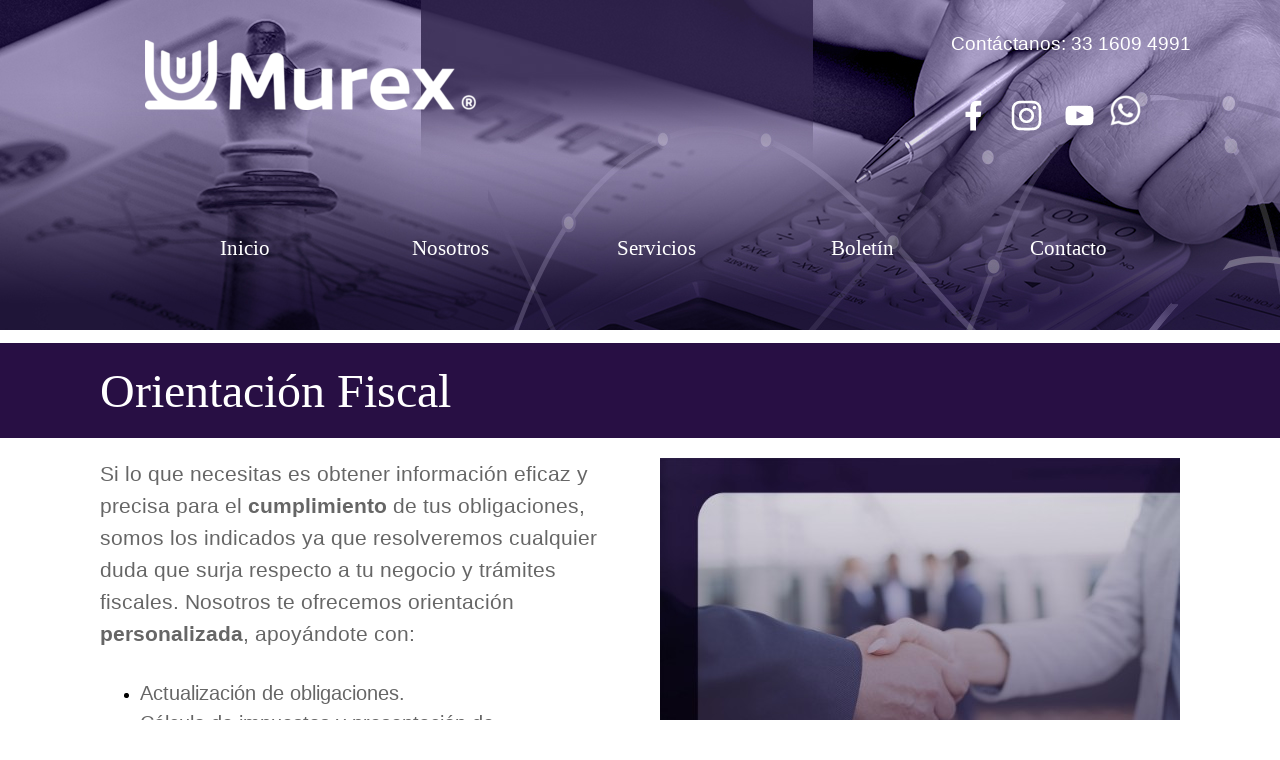

--- FILE ---
content_type: text/html
request_url: http://www.grupomurex.com/orientacion-fiscal-.html
body_size: 30630
content:
<!DOCTYPE html><!-- HTML5 -->
<html prefix="og: http://ogp.me/ns#" lang="es-ES" dir="ltr">
	<head>
		<title>Orientación Fiscal  - Murex Servicios Contables </title>
		<meta charset="utf-8" />
		<!--[if IE]><meta http-equiv="ImageToolbar" content="False" /><![endif]-->
		<meta name="generator" content="Incomedia WebSite X5 Pro 2024.3.4 - www.websitex5.com" />
		<meta property="og:locale" content="es" />
		<meta property="og:type" content="website" />
		<meta property="og:url" content="http://www.grupomurex.com/orientacion-fiscal-.html" />
		<meta property="og:title" content="Orientación Fiscal " />
		<meta property="og:site_name" content="Murex Servicios Contables " />
		<meta property="og:image" content="http://www.grupomurex.com/favImage.png" />
		<meta property="og:image:type" content="image/png">
		<meta property="og:image:width" content="731">
		<meta property="og:image:height" content="823">
		<meta name="twitter:card" content="summary_large_image">
		<meta name="viewport" content="width=device-width, initial-scale=1" />
		
		<link rel="stylesheet" href="style/reset.css?2024-3-4-0" media="screen,print" />
		<link rel="stylesheet" href="style/print.css?2024-3-4-0" media="print" />
		<link rel="stylesheet" href="style/style.css?2024-3-4-0" media="screen,print" />
		<link rel="stylesheet" href="style/template.css?2024-3-4-0" media="screen" />
		<style type="text/css">#pluginAppObj_8_08 { width: 100%; }</style>
		<style type="text/css">#pluginAppObj_8_10 { width: 100%; }</style>
		<link rel="stylesheet" href="pluginAppObj/imHeader_pluginAppObj_07/custom.css" media="screen, print" /><link rel="stylesheet" href="pluginAppObj/imHeader_pluginAppObj_12/custom.css" media="screen, print" />
		<link rel="stylesheet" href="pluginAppObj/imFooter_pluginAppObj_02/custom.css" media="screen, print" />
		<link rel="stylesheet" href="pcss/orientacion-fiscal-.css?2024-3-4-0-638736845169786026" media="screen,print" />
		<script src="res/jquery.js?2024-3-4-0"></script>
		<script src="res/x5engine.js?2024-3-4-0" data-files-version="2024-3-4-0"></script>
		<script>
		x5engine.boot.push(function(){ x5engine.contentSlider.init( { classes: { root: 'content-slider-root', container: 'content-slider-container', slide: 'slide-container', animated: 'slide-animated-element', fadeEffect: 'change-effect-fade', cubeEffect: 'change-effect-cube', ctrlContainer: 'content-slider-ctrl-container', ctrlVisible: 'ctrl-visible', ctrlVisibleOnMobile: 'ctrl-visible-on-mobile', prev: '-prev', next: '-next', defaultSlide: 'default-slide', slideOut: 'exiting-slide', slideIn: 'entering-slide', noElementEffect: 'element-effect-none', radioIdSeparator: '-slide-radio-', radioBar: 'current-slide-radio-container', radioBarNext: 'radio-bar-next', radioBarPrev: 'radio-bar-prev' }, radio: { visibleNumber: 15, size: 22, slideBarGap: 10 }, config: { radioSliding: { enabled: false }, ctrlHidingDuringAnimations: { enabled: true, animations: [ 'change-effect-rotateX', 'change-effect-rotateY', 'change-effect-cube' ] } } } ); }, false, 7);
		
		</script>
		<script src="pluginAppObj/imHeader_pluginAppObj_07/main.js"></script><script src="pluginAppObj/imHeader_pluginAppObj_12/main.js"></script>
		<script src="pluginAppObj/imFooter_pluginAppObj_02/main.js"></script>
		<script>
			window.onload = function(){ checkBrowserCompatibility('El Explorador que estás usando no es compatible con las funciones requeridas para mostrar este Sitio web.','El Navegador que estás utilizando podría no ser compatible con las funciones requeridas para poder ver este Sitio web.','[1]Actualiza tu explorador [/1] o [2]continuar de todos modos[/2].','http://outdatedbrowser.com/'); };
			x5engine.utils.currentPagePath = 'orientacion-fiscal-.html';
			x5engine.boot.push(function () { x5engine.imPageToTop.initializeButton({}); });
		</script>
		<link rel="icon" href="favicon.png?2024-3-4-0-638736845168788699" type="image/png" />
	</head>
	<body>
		<div id="imPageExtContainer">
			<div id="imPageIntContainer">
				<div id="imHeaderBg"></div>
				<div id="imFooterBg"></div>
				<div id="imPage">
					<header id="imHeader">
						<h1 class="imHidden">Orientación Fiscal  - Murex Servicios Contables </h1>
						<div id="imHeaderObjects"><div id="imHeader_imObjectImage_05_wrapper" class="template-object-wrapper"><div id="imHeader_imObjectImage_05"><div id="imHeader_imObjectImage_05_container"><img src="images/Logotipo-Murex--Servicios-Contables-_-Version-blanco.png" title="" alt="" width="340" height="70" />
</div></div></div><div id="imHeader_imMenuObject_06_wrapper" class="template-object-wrapper"><!-- UNSEARCHABLE --><div id="imHeader_imMenuObject_06"><div id="imHeader_imMenuObject_06_container"><div class="hamburger-button hamburger-component"><div><div><div class="hamburger-bar"></div><div class="hamburger-bar"></div><div class="hamburger-bar"></div></div></div></div><div class="hamburger-menu-background-container hamburger-component">
	<div class="hamburger-menu-background menu-mobile menu-mobile-animated hidden">
		<div class="hamburger-menu-close-button"><span>&times;</span></div>
	</div>
</div>
<ul class="menu-mobile-animated hidden">
	<li class="imMnMnFirst imPage" data-link-paths=",/index.html,/">
<div class="label-wrapper">
<div class="label-inner-wrapper">
		<a class="label" href="index.html">
Inicio		</a>
</div>
</div>
	</li><li class="imMnMnMiddle imPage" data-link-paths=",/nosotros-.html">
<div class="label-wrapper">
<div class="label-inner-wrapper">
		<a class="label" href="nosotros-.html">
Nosotros 		</a>
</div>
</div>
	</li><li class="imMnMnMiddle imLevel"><div class="label-wrapper"><div class="label-inner-wrapper"><span class="label">Servicios </span></div></div><ul data-original-position="open-bottom" class="open-bottom" style="" >
	<li class="imMnMnFirst imPage" data-link-paths=",/contabilidad-.html">
<div class="label-wrapper">
<div class="label-inner-wrapper">
		<a class="label" href="contabilidad-.html">
Contabilidad 		</a>
</div>
</div>
	</li><li class="imMnMnMiddle imPage" data-link-paths=",/orientacion-fiscal-.html">
<div class="label-wrapper">
<div class="label-inner-wrapper">
		<a class="label" href="orientacion-fiscal-.html">
Orientación Fiscal 		</a>
</div>
</div>
	</li><li class="imMnMnMiddle imPage" data-link-paths=",/seguridad-social.html">
<div class="label-wrapper">
<div class="label-inner-wrapper">
		<a class="label" href="seguridad-social.html">
Seguridad Social		</a>
</div>
</div>
	</li><li class="imMnMnLast imPage" data-link-paths=",/calculo-de-nominas.html">
<div class="label-wrapper">
<div class="label-inner-wrapper">
		<a class="label" href="calculo-de-nominas.html">
Cálculo de Nóminas		</a>
</div>
</div>
	</li></ul></li><li class="imMnMnMiddle imPage" data-link-paths=",/boletin-.html">
<div class="label-wrapper">
<div class="label-inner-wrapper">
		<a class="label" href="boletin-.html">
Boletín 		</a>
</div>
</div>
	</li><li class="imMnMnLast imPage" data-link-paths=",/contacto-.html">
<div class="label-wrapper">
<div class="label-inner-wrapper">
		<a class="label" href="contacto-.html">
Contacto 		</a>
</div>
</div>
	</li></ul></div></div><!-- UNSEARCHABLE END --><script>
var imHeader_imMenuObject_06_settings = {
	'menuId': 'imHeader_imMenuObject_06',
	'responsiveMenuEffect': 'slide',
	'responsiveMenuLevelOpenEvent': 'mouseover',
	'animationDuration': 1000,
}
x5engine.boot.push(function(){x5engine.initMenu(imHeader_imMenuObject_06_settings)});
$(function () {$('#imHeader_imMenuObject_06_container ul li').not('.imMnMnSeparator').each(function () {    var $this = $(this), timeout = 0, subtimeout = 0, width = 'none', height = 'none';        var submenu = $this.children('ul').add($this.find('.multiple-column > ul'));    $this.on('mouseenter', function () {        if($(this).parents('#imHeader_imMenuObject_06_container-menu-opened').length > 0) return;         clearTimeout(timeout);        clearTimeout(subtimeout);        $this.children('.multiple-column').show(0);        submenu.stop(false, false);        if (width == 'none') {             width = submenu.width();        }        if (height == 'none') {            height = submenu.height();            submenu.css({ overflow : 'hidden', height: 0});        }        setTimeout(function () {         submenu.css({ overflow : 'hidden'}).fadeIn(1).animate({ height: height }, 300, null, function() {$(this).css('overflow', 'visible'); });        }, 250);    }).on('mouseleave', function () {        if($(this).parents('#imHeader_imMenuObject_06_container-menu-opened').length > 0) return;         timeout = setTimeout(function () {         submenu.stop(false, false);            submenu.css('overflow', 'hidden').animate({ height: 0 }, 300, null, function() {$(this).fadeOut(0); });            subtimeout = setTimeout(function () { $this.children('.multiple-column').hide(0); }, 300);        }, 250);    });});});

</script>
</div><div id="imHeader_pluginAppObj_07_wrapper" class="template-object-wrapper"><!-- Social Icons v.20 --><div id="imHeader_pluginAppObj_07">
            <div id="soc_imHeader_pluginAppObj_07">
                <div class="wrapper horizontal flat shake">
                	<div class='social-icon flat'><a href='https://www.facebook.com/murex.contables' target='_blank' aria-label='facebook'><svg xmlns="http://www.w3.org/2000/svg" viewBox="0 0 100 100"><path d="M57,93V54H70.14l2-15H57V29.09c0-4.39.94-7.39,7.24-7.39H72V8.14a98.29,98.29,0,0,0-11.6-.6C48.82,7.54,41,14.61,41,27.59V39H27V54H41V93H57Z"/></svg><span class='fallbacktext'>Fb</span></a></div><div class='social-icon flat'><a href='https://www.instagram.com/murex.asesores/?hl=es' target='_blank' aria-label='instagram'><svg xmlns="http://www.w3.org/2000/svg" viewBox="0 0 100 100"><g><path d="M50,15.16c11.35,0,12.69,0,17.17.25a23.52,23.52,0,0,1,7.89,1.46,14.07,14.07,0,0,1,8.07,8.07,23.52,23.52,0,0,1,1.46,7.89c0.2,4.48.25,5.83,0.25,17.17s0,12.69-.25,17.17a23.52,23.52,0,0,1-1.46,7.89,14.07,14.07,0,0,1-8.07,8.07,23.52,23.52,0,0,1-7.89,1.46c-4.48.2-5.82,0.25-17.17,0.25s-12.69,0-17.17-.25a23.52,23.52,0,0,1-7.89-1.46,14.07,14.07,0,0,1-8.07-8.07,23.52,23.52,0,0,1-1.46-7.89c-0.2-4.48-.25-5.83-0.25-17.17s0-12.69.25-17.17a23.52,23.52,0,0,1,1.46-7.89,14.07,14.07,0,0,1,8.07-8.07,23.52,23.52,0,0,1,7.89-1.46c4.48-.2,5.83-0.25,17.17-0.25M50,7.5c-11.54,0-13,0-17.52.26a31.19,31.19,0,0,0-10.32,2A21.73,21.73,0,0,0,9.73,22.16a31.19,31.19,0,0,0-2,10.32C7.55,37,7.5,38.46,7.5,50s0,13,.26,17.52a31.19,31.19,0,0,0,2,10.32A21.73,21.73,0,0,0,22.16,90.27a31.19,31.19,0,0,0,10.32,2c4.53,0.21,6,.26,17.52.26s13,0,17.52-.26a31.19,31.19,0,0,0,10.32-2A21.73,21.73,0,0,0,90.27,77.84a31.19,31.19,0,0,0,2-10.32c0.21-4.53.26-6,.26-17.52s0-13-.26-17.52a31.19,31.19,0,0,0-2-10.32A21.73,21.73,0,0,0,77.84,9.73a31.19,31.19,0,0,0-10.32-2C63,7.55,61.54,7.5,50,7.5h0Z"/><path d="M50,28.18A21.82,21.82,0,1,0,71.82,50,21.82,21.82,0,0,0,50,28.18Zm0,36A14.17,14.17,0,1,1,64.17,50,14.17,14.17,0,0,1,50,64.17Z"/><circle cx="72.69" cy="27.31" r="5.1"/></g></svg><span class='fallbacktext'>Ig</span></a></div><div class='social-icon flat'><a href='https://www.youtube.com/channel/UCHCLkwMwTqXCKlcdBaj785g' target='_blank' aria-label='youtube'><svg  xmlns="http://www.w3.org/2000/svg" viewBox="0 0 100 100"><g><path d="M89.2,34S88.42,28.49,86,26.06c-3-3.19-6.45-3.14-8-3.32C66.81,21.93,50,22,50,22h0s-16.79-.07-28,0.74c-1.56.19-5,.17-8,3.36C11.58,28.53,10.8,34,10.8,34A120.47,120.47,0,0,0,10,47V53A121,121,0,0,0,10.8,66s0.78,5.51,3.18,7.94c3,3.19,7,3.09,8.82,3.42,6.4,0.61,27.2.8,27.2,0.8s16.81,0,28-.83a11.44,11.44,0,0,0,8-3.39C88.42,71.48,89.2,66,89.2,66A121.16,121.16,0,0,0,90,53V47A121.16,121.16,0,0,0,89.2,34ZM41.74,60.38V37.9L63.35,49.18Z"/></g></svg><span class='fallbacktext'>Yt</span></a></div>
                </div>

            </div>
                <script>
                    socialicons_imHeader_pluginAppObj_07();
                </script>
        </div></div><div id="imHeader_imTextObject_08_wrapper" class="template-object-wrapper"><div id="imHeader_imTextObject_08">
	<div data-index="0"  class="text-tab-content grid-prop current-tab "  id="imHeader_imTextObject_08_tab0" style="opacity: 1; ">
		<div class="text-inner">
			<div class="imTACenter"><div><div><span class="fs14lh1-5 cf1 ff1">Contáctanos: 33 1609 4991</span></div></div></div>
		</div>
	</div>

</div>
</div><div id="imHeader_imObjectImage_11_wrapper" class="template-object-wrapper"><div id="imHeader_imObjectImage_11"><div id="imHeader_imObjectImage_11_container"><a href="https://api.whatsapp.com/send?phone=3326774312"><img src="images/icono-whatsapp-blanco-cmyk_Mesa-de-trabajo-1.png" title="" alt="" width="41" height="41" />
</a></div></div></div><div id="imHeader_pluginAppObj_12_wrapper" class="template-object-wrapper"><!-- Social Icons v.20 --><div id="imHeader_pluginAppObj_12">
            <div id="soc_imHeader_pluginAppObj_12">
                <div class="wrapper horizontal flat shake">
                	<div class='social-icon flat'><a href='https://www.facebook.com/murex.contables' target='_blank' aria-label='facebook'><svg xmlns="http://www.w3.org/2000/svg" viewBox="0 0 100 100"><path d="M57,93V54H70.14l2-15H57V29.09c0-4.39.94-7.39,7.24-7.39H72V8.14a98.29,98.29,0,0,0-11.6-.6C48.82,7.54,41,14.61,41,27.59V39H27V54H41V93H57Z"/></svg><span class='fallbacktext'>Fb</span></a></div><div class='social-icon flat'><a href='https://www.instagram.com/murex.asesores/?hl=es' target='_blank' aria-label='instagram'><svg xmlns="http://www.w3.org/2000/svg" viewBox="0 0 100 100"><g><path d="M50,15.16c11.35,0,12.69,0,17.17.25a23.52,23.52,0,0,1,7.89,1.46,14.07,14.07,0,0,1,8.07,8.07,23.52,23.52,0,0,1,1.46,7.89c0.2,4.48.25,5.83,0.25,17.17s0,12.69-.25,17.17a23.52,23.52,0,0,1-1.46,7.89,14.07,14.07,0,0,1-8.07,8.07,23.52,23.52,0,0,1-7.89,1.46c-4.48.2-5.82,0.25-17.17,0.25s-12.69,0-17.17-.25a23.52,23.52,0,0,1-7.89-1.46,14.07,14.07,0,0,1-8.07-8.07,23.52,23.52,0,0,1-1.46-7.89c-0.2-4.48-.25-5.83-0.25-17.17s0-12.69.25-17.17a23.52,23.52,0,0,1,1.46-7.89,14.07,14.07,0,0,1,8.07-8.07,23.52,23.52,0,0,1,7.89-1.46c4.48-.2,5.83-0.25,17.17-0.25M50,7.5c-11.54,0-13,0-17.52.26a31.19,31.19,0,0,0-10.32,2A21.73,21.73,0,0,0,9.73,22.16a31.19,31.19,0,0,0-2,10.32C7.55,37,7.5,38.46,7.5,50s0,13,.26,17.52a31.19,31.19,0,0,0,2,10.32A21.73,21.73,0,0,0,22.16,90.27a31.19,31.19,0,0,0,10.32,2c4.53,0.21,6,.26,17.52.26s13,0,17.52-.26a31.19,31.19,0,0,0,10.32-2A21.73,21.73,0,0,0,90.27,77.84a31.19,31.19,0,0,0,2-10.32c0.21-4.53.26-6,.26-17.52s0-13-.26-17.52a31.19,31.19,0,0,0-2-10.32A21.73,21.73,0,0,0,77.84,9.73a31.19,31.19,0,0,0-10.32-2C63,7.55,61.54,7.5,50,7.5h0Z"/><path d="M50,28.18A21.82,21.82,0,1,0,71.82,50,21.82,21.82,0,0,0,50,28.18Zm0,36A14.17,14.17,0,1,1,64.17,50,14.17,14.17,0,0,1,50,64.17Z"/><circle cx="72.69" cy="27.31" r="5.1"/></g></svg><span class='fallbacktext'>Ig</span></a></div><div class='social-icon flat'><a href='https://www.youtube.com/channel/UCHCLkwMwTqXCKlcdBaj785g' target='_blank' aria-label='youtube'><svg  xmlns="http://www.w3.org/2000/svg" viewBox="0 0 100 100"><g><path d="M89.2,34S88.42,28.49,86,26.06c-3-3.19-6.45-3.14-8-3.32C66.81,21.93,50,22,50,22h0s-16.79-.07-28,0.74c-1.56.19-5,.17-8,3.36C11.58,28.53,10.8,34,10.8,34A120.47,120.47,0,0,0,10,47V53A121,121,0,0,0,10.8,66s0.78,5.51,3.18,7.94c3,3.19,7,3.09,8.82,3.42,6.4,0.61,27.2.8,27.2,0.8s16.81,0,28-.83a11.44,11.44,0,0,0,8-3.39C88.42,71.48,89.2,66,89.2,66A121.16,121.16,0,0,0,90,53V47A121.16,121.16,0,0,0,89.2,34ZM41.74,60.38V37.9L63.35,49.18Z"/></g></svg><span class='fallbacktext'>Yt</span></a></div>
                </div>

            </div>
                <script>
                    socialicons_imHeader_pluginAppObj_12();
                </script>
        </div></div><div id="imHeader_imObjectImage_13_wrapper" class="template-object-wrapper"><div id="imHeader_imObjectImage_13"><div id="imHeader_imObjectImage_13_container"><a href="https://api.whatsapp.com/send?phone=3316094991"><img src="images/icono-whatss_Mesa-de-trabajo-1.png" title="" alt="" width="41" height="38" />
</a></div></div></div></div>
					</header>
					<div id="imStickyBarContainer">
						<div id="imStickyBarGraphics"></div>
						<div id="imStickyBar">
							<div id="imStickyBarObjects"><div id="imStickyBar_imObjectTitle_02_wrapper" class="template-object-wrapper"><div id="imStickyBar_imObjectTitle_02"><span id ="imStickyBar_imObjectTitle_02_text" >Title</span></div></div><div id="imStickyBar_imMenuObject_03_wrapper" class="template-object-wrapper"><!-- UNSEARCHABLE --><div id="imStickyBar_imMenuObject_03"><div id="imStickyBar_imMenuObject_03_container"><div class="hamburger-button hamburger-component"><div><div><div class="hamburger-bar"></div><div class="hamburger-bar"></div><div class="hamburger-bar"></div></div></div></div><div class="hamburger-menu-background-container hamburger-component">
	<div class="hamburger-menu-background menu-mobile menu-mobile-animated hidden">
		<div class="hamburger-menu-close-button"><span>&times;</span></div>
	</div>
</div>
<ul class="menu-mobile-animated hidden">
	<li class="imMnMnFirst imPage" data-link-paths=",/index.html,/">
<div class="label-wrapper">
<div class="label-inner-wrapper">
		<a class="label" href="index.html">
Inicio		</a>
</div>
</div>
	</li><li class="imMnMnMiddle imPage" data-link-paths=",/nosotros-.html">
<div class="label-wrapper">
<div class="label-inner-wrapper">
		<a class="label" href="nosotros-.html">
Nosotros 		</a>
</div>
</div>
	</li><li class="imMnMnMiddle imLevel"><div class="label-wrapper"><div class="label-inner-wrapper"><span class="label">Servicios </span></div></div><ul data-original-position="open-bottom" class="open-bottom" style="" >
	<li class="imMnMnFirst imPage" data-link-paths=",/contabilidad-.html">
<div class="label-wrapper">
<div class="label-inner-wrapper">
		<a class="label" href="contabilidad-.html">
Contabilidad 		</a>
</div>
</div>
	</li><li class="imMnMnMiddle imPage" data-link-paths=",/orientacion-fiscal-.html">
<div class="label-wrapper">
<div class="label-inner-wrapper">
		<a class="label" href="orientacion-fiscal-.html">
Orientación Fiscal 		</a>
</div>
</div>
	</li><li class="imMnMnMiddle imPage" data-link-paths=",/seguridad-social.html">
<div class="label-wrapper">
<div class="label-inner-wrapper">
		<a class="label" href="seguridad-social.html">
Seguridad Social		</a>
</div>
</div>
	</li><li class="imMnMnLast imPage" data-link-paths=",/calculo-de-nominas.html">
<div class="label-wrapper">
<div class="label-inner-wrapper">
		<a class="label" href="calculo-de-nominas.html">
Cálculo de Nóminas		</a>
</div>
</div>
	</li></ul></li><li class="imMnMnMiddle imPage" data-link-paths=",/boletin-.html">
<div class="label-wrapper">
<div class="label-inner-wrapper">
		<a class="label" href="boletin-.html">
Boletín 		</a>
</div>
</div>
	</li><li class="imMnMnLast imPage" data-link-paths=",/contacto-.html">
<div class="label-wrapper">
<div class="label-inner-wrapper">
		<a class="label" href="contacto-.html">
Contacto 		</a>
</div>
</div>
	</li></ul></div></div><!-- UNSEARCHABLE END --><script>
var imStickyBar_imMenuObject_03_settings = {
	'menuId': 'imStickyBar_imMenuObject_03',
	'responsiveMenuEffect': 'none',
	'responsiveMenuLevelOpenEvent': 'mouseover',
	'animationDuration': 0,
}
x5engine.boot.push(function(){x5engine.initMenu(imStickyBar_imMenuObject_03_settings)});
$(function () {$('#imStickyBar_imMenuObject_03_container ul li').not('.imMnMnSeparator').each(function () {    var $this = $(this), timeout = 0, subtimeout = 0, width = 'none', height = 'none';        var submenu = $this.children('ul').add($this.find('.multiple-column > ul'));    $this.on('mouseenter', function () {        if($(this).parents('#imStickyBar_imMenuObject_03_container-menu-opened').length > 0) return;         clearTimeout(timeout);        clearTimeout(subtimeout);        $this.children('.multiple-column').show(0);        submenu.stop(false, false);        if (width == 'none') {             width = submenu.width();        }        if (height == 'none') {            height = submenu.height();            submenu.css({ overflow : 'hidden', height: 0});        }        setTimeout(function () {         submenu.css({ overflow : 'hidden'}).fadeIn(1).animate({ height: height }, 300, null, function() {$(this).css('overflow', 'visible'); });        }, 250);    }).on('mouseleave', function () {        if($(this).parents('#imStickyBar_imMenuObject_03_container-menu-opened').length > 0) return;         timeout = setTimeout(function () {         submenu.stop(false, false);            submenu.css('overflow', 'hidden').animate({ height: 0 }, 300, null, function() {$(this).fadeOut(0); });            subtimeout = setTimeout(function () { $this.children('.multiple-column').hide(0); }, 300);        }, 250);    });});});

</script>
</div></div>
						</div>
					</div>
					<a class="imHidden" href="#imGoToCont" title="Salta el menu principal">Vaya al Contenido</a>
					<div id="imSideBar">
						<div id="imSideBarObjects"><div id="imSideBar_imObjectImage_01_wrapper" class="template-object-wrapper"><div id="imSideBar_imObjectImage_01"><div id="imSideBar_imObjectImage_01_container"><img src="images/empty-GT_imagea-1-.png" title="" alt="" width="140" height="140" />
</div></div></div></div>
					</div>
					<div id="imContentGraphics"></div>
					<main id="imContent">
						<a id="imGoToCont"></a>
						<div id="imPageRow_1" class="imPageRow">
						<div style="position: absolute; top: 0; left: 0; right: 0; bottom: 0; overflow: hidden;"><div id="imPageRowGraphics_1"></div></div>
						</div>
						<div id="imCell_1" class=""> <div id="imCellStyleGraphics_1"></div><div id="imCellStyleBorders_1"></div><div id="imObjectTitle_8_01"><span id ="imObjectTitle_8_01_text" >Orientación Fiscal</span></div></div><div id="imPageRow_2" class="imPageRow">
						
						</div>
						<div id="imCell_2" class=""> <div id="imCellStyleGraphics_2"></div><div id="imCellStyleBorders_2"></div><div id="imTextObject_8_02">
							<div data-index="0"  class="text-tab-content grid-prop current-tab "  id="imTextObject_8_02_tab0" style="opacity: 1; ">
								<div class="text-inner">
									<div class="imTALeft"><span class="imTAJustify fs12lh1-5 cf1"><span class="fs16lh1-5 ff1">Si lo que necesitas es obtener información eficaz y precisa para el </span><span class="fs16lh1-5 ff1"><b>cumplimiento</b></span><span class="fs16lh1-5 ff1"> de tus obligaciones, somos los indicados ya que resolveremos cualquier duda que surja respecto a tu negocio y trámites fiscales. </span></span><span class="imTAJustify fs16lh1-5 cf1 ff1">Nosotros te ofrecemos orientación </span><span class="imTAJustify fs16lh1-5 cf1 ff1"><b>personalizada</b></span><span class="imTAJustify fs16lh1-5 cf1 ff1">, apoyándote con:</span></div><div class="imTAJustify"><span class="fs14lh1-5 cf1 ff1"><br></span></div> <ul> 	<li><div class="imTALeft"><span class="fs15lh1-5 cf1 ff1">Actualización 	de obligaciones.</span></div> 	</li><li><div class="imTALeft"><span class="fs15lh1-5 cf1 ff1">Cálculo 	de impuestos y presentación de declaraciones.</span></div></li><li><div class="imTALeft"><span class="fs15lh1-5 cf1 ff1">Trámites 	e inscripción al SAT.</span></div></li><li><div class="imTALeft"><span class="fs15lh1-5 cf1 ff1">Solventar 	requerimientos SAT.</span></div> 	</li><li><div class="imTALeft"><span class="fs15lh1-5 cf1 ff1">Elaboración 	de estados financieros fiscales.</span></div> </li></ul>
								</div>
							</div>
						
						</div>
						</div><div id="imCell_4" class=""> <div id="imCellStyleGraphics_4"></div><div id="imCellStyleBorders_4"></div><div id="imObjectImage_8_04"><div id="imObjectImage_8_04_container"><img src="images/Orientacion-Fiscal.jpg" title="" alt="" width="520" height="400" />
						</div></div></div><div id="imPageRow_3" class="imPageRow">
						
						</div>
						<div id="imCell_8" class=""> <div id="imCellStyleGraphics_8"></div><div id="imCellStyleBorders_8"></div><!-- Simple Separator v.2 --><div id="pluginAppObj_8_08">
						            <div style="width: 100%; height: 11px"></div>
						        </div></div><div id="imPageRow_4" class="imPageRow">
						
						</div>
						<div id="imCell_9" class=""> <div id="imCellStyleGraphics_9"></div><div id="imCellStyleBorders_9"></div><div id="imObjectButton_8_09"><button type="button" id="imObjectButton_8_09_button" onclick="x5engine.utils.location('https://api.whatsapp.com/send?phone=3316094991');">Más información</button></div></div><div id="imPageRow_5" class="imPageRow">
						
						</div>
						<div id="imCell_10" class=""> <div id="imCellStyleGraphics_10"></div><div id="imCellStyleBorders_10"></div><!-- Simple Separator v.2 --><div id="pluginAppObj_8_10">
						            <div style="width: 100%; height: 100px"></div>
						        </div></div><div id="imPageRow_6" class="imPageRow">
						
						</div>
						<div id="imCell_7" class=""> <div id="imCellStyleGraphics_7"></div><div id="imCellStyleBorders_7"></div><div id="imObjectContentSlider_8_07" class="content-slider content-slider-root"><div class="content-slider content-slider-container change-effect-none"><div id="imObjectContentSlider_8_07-slide-0" class="content-slider slide-container default-slide"><div class="content-slider slide-grid-container empty-grid image-left element-effect-none"></div></div></div></div></div><div id="imPageRow_7" class="imPageRow">
						
						</div>
						
					</main>
					<footer id="imFooter">
						<div id="imFooterObjects"><div id="imFooter_imObjectImage_01_wrapper" class="template-object-wrapper"><div id="imFooter_imObjectImage_01"><div id="imFooter_imObjectImage_01_container"><img src="images/Logotipo-Murex.png" title="" alt="" width="370" height="111" />
</div></div></div><div id="imFooter_pluginAppObj_02_wrapper" class="template-object-wrapper"><!-- Social Icons v.20 --><div id="imFooter_pluginAppObj_02">
            <div id="soc_imFooter_pluginAppObj_02">
                <div class="wrapper horizontal flat shake">
                	<div class='social-icon flat'><a href='https://www.facebook.com/murex.contables' target='_blank' aria-label='facebook'><svg xmlns="http://www.w3.org/2000/svg" viewBox="0 0 100 100"><path d="M57,93V54H70.14l2-15H57V29.09c0-4.39.94-7.39,7.24-7.39H72V8.14a98.29,98.29,0,0,0-11.6-.6C48.82,7.54,41,14.61,41,27.59V39H27V54H41V93H57Z"/></svg><span class='fallbacktext'>Fb</span></a></div><div class='social-icon flat'><a href='https://www.instagram.com/murex.asesores/?hl=es' target='_blank' aria-label='instagram'><svg xmlns="http://www.w3.org/2000/svg" viewBox="0 0 100 100"><g><path d="M50,15.16c11.35,0,12.69,0,17.17.25a23.52,23.52,0,0,1,7.89,1.46,14.07,14.07,0,0,1,8.07,8.07,23.52,23.52,0,0,1,1.46,7.89c0.2,4.48.25,5.83,0.25,17.17s0,12.69-.25,17.17a23.52,23.52,0,0,1-1.46,7.89,14.07,14.07,0,0,1-8.07,8.07,23.52,23.52,0,0,1-7.89,1.46c-4.48.2-5.82,0.25-17.17,0.25s-12.69,0-17.17-.25a23.52,23.52,0,0,1-7.89-1.46,14.07,14.07,0,0,1-8.07-8.07,23.52,23.52,0,0,1-1.46-7.89c-0.2-4.48-.25-5.83-0.25-17.17s0-12.69.25-17.17a23.52,23.52,0,0,1,1.46-7.89,14.07,14.07,0,0,1,8.07-8.07,23.52,23.52,0,0,1,7.89-1.46c4.48-.2,5.83-0.25,17.17-0.25M50,7.5c-11.54,0-13,0-17.52.26a31.19,31.19,0,0,0-10.32,2A21.73,21.73,0,0,0,9.73,22.16a31.19,31.19,0,0,0-2,10.32C7.55,37,7.5,38.46,7.5,50s0,13,.26,17.52a31.19,31.19,0,0,0,2,10.32A21.73,21.73,0,0,0,22.16,90.27a31.19,31.19,0,0,0,10.32,2c4.53,0.21,6,.26,17.52.26s13,0,17.52-.26a31.19,31.19,0,0,0,10.32-2A21.73,21.73,0,0,0,90.27,77.84a31.19,31.19,0,0,0,2-10.32c0.21-4.53.26-6,.26-17.52s0-13-.26-17.52a31.19,31.19,0,0,0-2-10.32A21.73,21.73,0,0,0,77.84,9.73a31.19,31.19,0,0,0-10.32-2C63,7.55,61.54,7.5,50,7.5h0Z"/><path d="M50,28.18A21.82,21.82,0,1,0,71.82,50,21.82,21.82,0,0,0,50,28.18Zm0,36A14.17,14.17,0,1,1,64.17,50,14.17,14.17,0,0,1,50,64.17Z"/><circle cx="72.69" cy="27.31" r="5.1"/></g></svg><span class='fallbacktext'>Ig</span></a></div><div class='social-icon flat'><a href='https://www.youtube.com/@silvestreelcontador1635' target='_blank' aria-label='youtube'><svg  xmlns="http://www.w3.org/2000/svg" viewBox="0 0 100 100"><g><path d="M89.2,34S88.42,28.49,86,26.06c-3-3.19-6.45-3.14-8-3.32C66.81,21.93,50,22,50,22h0s-16.79-.07-28,0.74c-1.56.19-5,.17-8,3.36C11.58,28.53,10.8,34,10.8,34A120.47,120.47,0,0,0,10,47V53A121,121,0,0,0,10.8,66s0.78,5.51,3.18,7.94c3,3.19,7,3.09,8.82,3.42,6.4,0.61,27.2.8,27.2,0.8s16.81,0,28-.83a11.44,11.44,0,0,0,8-3.39C88.42,71.48,89.2,66,89.2,66A121.16,121.16,0,0,0,90,53V47A121.16,121.16,0,0,0,89.2,34ZM41.74,60.38V37.9L63.35,49.18Z"/></g></svg><span class='fallbacktext'>Yt</span></a></div>
                </div>

            </div>
                <script>
                    socialicons_imFooter_pluginAppObj_02();
                </script>
        </div></div><div id="imFooter_imObjectImage_03_wrapper" class="template-object-wrapper"><div id="imFooter_imObjectImage_03"><div id="imFooter_imObjectImage_03_container"><a href="http://www.lagranguadalajara.com/"><img src="images/propuesta-1-la-gran-guadalajara_Mesa-de-trabajo-1.jpg" title="" alt="" width="250" height="184" />
</a></div></div></div><div id="imFooter_imTextObject_04_wrapper" class="template-object-wrapper"><div id="imFooter_imTextObject_04">
	<div data-index="0"  class="text-tab-content grid-prop current-tab "  id="imFooter_imTextObject_04_tab0" style="opacity: 1; ">
		<div class="text-inner">
			<div class="imTACenter"><div><span class="fs14lh1-5 cf1 ff1">Contáctanos: 33 1609 4991</span></div><div><span class="fs14lh1-5 cf1 ff1">Calle: Asirios #245, Colonia: Altamira</span></div><div><span class="fs14lh1-5 cf1 ff1">C.P: 45160, Z</span><span class="fs14lh1-5 cf1 ff1">apopan, Jalisco.</span></div></div><div class="imTACenter"><span class="fs14lh1-5 cf2 ff2"><a href="aviso-de-privacidad-.html" class="imCssLink" onclick="return x5engine.utils.location('aviso-de-privacidad-.html', null, false)">Aviso de privacidad</a></span></div>
		</div>
	</div>

</div>
</div><div id="imFooter_imObjectImage_05_wrapper" class="template-object-wrapper"><div id="imFooter_imObjectImage_05"><div id="imFooter_imObjectImage_05_container"><a href="https://api.whatsapp.com/send?phone=3316094991"><img src="images/icono-whatsapp-otro-morado_Mesa-de-trabajo-1.jpg" title="" alt="" width="50" height="50" />
</a></div></div></div></div>
					</footer>
				</div>
				<span class="imHidden"><a href="#imGoToCont" title="Lea esta página de nuevo">Regreso al contenido</a></span>
			</div>
		</div>
		
		<noscript class="imNoScript"><div class="alert alert-red">Para utilizar este sitio tienes que habilitar JavaScript.</div></noscript>
	</body>
</html>


--- FILE ---
content_type: text/css
request_url: http://www.grupomurex.com/pluginAppObj/imHeader_pluginAppObj_12/custom.css
body_size: 6411
content:
#soc_imHeader_pluginAppObj_12 .wrapper{
    display: inline-block;
    vertical-align: bottom;
	
}

#soc_imHeader_pluginAppObj_12 .wrapper a{
	display: block;
	width: 100%;
	height: 100%;
	text-decoration: none;
	overflow: hidden !important;
	-webkit-border-top-left-radius: 0px;
	-webkit-border-top-right-radius: 0px;
	-webkit-border-bottom-right-radius: 0px;
	-webkit-border-bottom-left-radius: 0px;
	-moz-border-radius-topleft: 0px;
	-moz-border-radius-topright: 0px;
	-moz-border-radius-bottomright: 0px;
	-moz-border-radius-bottomleft: 0px;
	border-top-left-radius: 0px;
	border-top-right-radius: 0px;
	border-bottom-right-radius: 0px;
	border-bottom-left-radius: 0px;
	background-color: transparent;
	z-index: 1;
	position: relative;
}

#soc_imHeader_pluginAppObj_12 .social-icon{
	width: 50px;
	height: 50px;
	-webkit-border-top-left-radius: 0px;
	-webkit-border-top-right-radius: 0px;
	-webkit-border-bottom-right-radius: 0px;
	-webkit-border-bottom-left-radius: 0px;
	-moz-border-radius-topleft: 0px;
	-moz-border-radius-topright: 0px;
	-moz-border-radius-bottomright: 0px;
	-moz-border-radius-bottomleft: 0px;
	border-top-left-radius: 0px;
	border-top-right-radius: 0px;
	border-bottom-right-radius: 0px;
	border-bottom-left-radius: 0px;
	display: block;
	text-align: center;
	overflow: hidden;
    margin: 0 5px 5px 0;
}

#soc_imHeader_pluginAppObj_12 .social-icon.last-item-row {
	margin-right: 0;
}

#soc_imHeader_pluginAppObj_12 .social-icon.one-row {
	margin-left: 1px;
	margin-right: 1px;
}

#soc_imHeader_pluginAppObj_12 .social-icon.last-row {
	margin-bottom: 0;
}

#soc_imHeader_pluginAppObj_12 .horizontal .social-icon{
	float: left;
}

#soc_imHeader_pluginAppObj_12 .social-icon svg{
	width: 70%;
	height: 70%;
	top: 15%;
	position: relative;
}
#soc_imHeader_pluginAppObj_12 .flat .social-icon svg{
	fill: rgb(255,255,255);
}

#soc_imHeader_pluginAppObj_12 .social-icon .fallbacktext{
	display: none;
}
.no-svg #soc_imHeader_pluginAppObj_12 .social-icon svg{
	display: none;
}

.no-svg #soc_imHeader_pluginAppObj_12 .social-icon .fallbacktext{
	display: block;
	line-height: 50px;
	font-family: Arial, sans-serif;
	font-size: 14px;
	font-weight: bold;
	color: rgb(255,255,255);
	text-decoration: none;
}

/*** EFFECTS ***/

/* GROW */
#soc_imHeader_pluginAppObj_12 .grow .social-icon{
	vertical-align: middle;
	-webkit-transform: perspective(1px) translateZ(0);
	transform: perspective(1px) translateZ(0);
	box-shadow: 0 0 1px transparent;
	-webkit-transition-duration: 0.3s;
	transition-duration: 0.3s;
	-webkit-transition-property: transform;
	transition-property: transform;
}
#soc_imHeader_pluginAppObj_12 .grow .social-icon:hover{
	-webkit-transform: scale(1.1);
	transform: scale(1.1);
}

/* SHRINK */
#soc_imHeader_pluginAppObj_12 .shrink .social-icon{
  vertical-align: middle;
  -webkit-transform: perspective(1px) translateZ(0);
  transform: perspective(1px) translateZ(0);
  box-shadow: 0 0 1px transparent;
  -webkit-transition-duration: 0.3s;
  transition-duration: 0.3s;
  -webkit-transition-property: transform;
  transition-property: transform;
}
#soc_imHeader_pluginAppObj_12 .shrink .social-icon:hover{
  -webkit-transform: scale(0.9);
  transform: scale(0.9);
}

/* SHAKE */

/* Buzz Out */
@-webkit-keyframes hvr-buzz-out {
  20% {
    -webkit-transform: translateX(-3px) rotate(-2deg);
    transform: translateX(-3px) rotate(-2deg);
  }
  40% {
    -webkit-transform: translateX(3px) rotate(2deg);
    transform: translateX(3px) rotate(2deg);
  }
  
  60% {
    -webkit-transform: translateX(-2px) rotate(-1deg);
    transform: translateX(-2px) rotate(-1deg);
  }
  
  80% {
    -webkit-transform: translateX(2px) rotate(1deg);
    transform: translateX(2px) rotate(1deg);
  }
  100% {
    -webkit-transform: translateX(-1px) rotate(0);
    transform: translateX(-1px) rotate(0);
  }
}
@keyframes hvr-buzz-out {

  20% {
    -webkit-transform: translateX(-3px) rotate(-2deg);
    transform: translateX(-3px) rotate(-2deg);
  }
  40% {
    -webkit-transform: translateX(3px) rotate(2deg);
    transform: translateX(3px) rotate(2deg);
  }
  
  60% {
    -webkit-transform: translateX(-2px) rotate(-1deg);
    transform: translateX(-2px) rotate(-1deg);
  }
  
  80% {
    -webkit-transform: translateX(2px) rotate(1deg);
    transform: translateX(2px) rotate(1deg);
  }
  100% {
    -webkit-transform: translateX(-1px) rotate(0);
    transform: translateX(-1px) rotate(0);
  }
}

/* SHAKE */
#soc_imHeader_pluginAppObj_12 .shake .social-icon{
  vertical-align: middle;
  -webkit-transform: perspective(1px) translateZ(0);
  transform: perspective(1px) translateZ(0);
  box-shadow: 0 0 1px transparent;
}
#soc_imHeader_pluginAppObj_12 .shake .social-icon:hover{
  -webkit-animation-name: hvr-buzz-out;
  animation-name: hvr-buzz-out;
  -webkit-animation-duration: 0.3s;
  animation-duration: 0.3s;
  -webkit-animation-timing-function: linear;
  animation-timing-function: linear;
  -webkit-animation-iteration-count: 1;
  animation-iteration-count: 1;
}

/* FLOAT */

#soc_imHeader_pluginAppObj_12 .float .social-icon{
  vertical-align: middle;
  -webkit-transform: perspective(1px) translateZ(0);
  transform: perspective(1px) translateZ(0);
  box-shadow: 0 0 1px transparent;
  position: relative;
  -webkit-transition-duration: 0.3s;
  transition-duration: 0.3s;
  -webkit-transition-property: transform;
  transition-property: transform;
}

#soc_imHeader_pluginAppObj_12 .float .social-icon:before{
  pointer-events: none;
  position: absolute;
  z-index: -1;
  content: '';
  top: 100%;
  left: 5%;
  height: 10px;
  width: 90%;
  opacity: 0;
  background: -webkit-radial-gradient(center, ellipse, rgba(255,255,255, 0.35) 0%, transparent 80%);
  background: radial-gradient(ellipse at center, rgba(255,255,255, 0.35) 0%, transparent 80%);
  /* W3C */
  -webkit-transition-duration: 0.3s;
  transition-duration: 0.3s;
  -webkit-transition-property: transform, opacity;
  transition-property: transform, opacity;
}
#soc_imHeader_pluginAppObj_12 .float .social-icon:hover {
  overflow: initial;
  -webkit-transform: translateY(-5px);
  transform: translateY(-5px);
  /* move the element up by 5px */
}
#soc_imHeader_pluginAppObj_12 .float .social-icon:hover:before {
  opacity: 1;
  -webkit-transform: translateY(5px);
  transform: translateY(5px);
  /* move the element down by 5px (it will stay in place because it's attached to the element that also moves up 5px) */
}

--- FILE ---
content_type: text/css
request_url: http://www.grupomurex.com/pcss/orientacion-fiscal-.css?2024-3-4-0-638736845169786026
body_size: 206567
content:
#imPage { display: grid; grid-template-columns: minmax(0, 1fr) 1150px minmax(0, 1fr); grid-template-rows: 330px auto 200px; }
#imHeader { display: block; grid-column: 2 / 3; grid-row: 1 / 2; }
#imFooter { display: block; grid-column: 2 / 3; grid-row: 3 / 4; }
#imSideBar { display: none; }
#imContent { display: block; grid-column: 1 / 4; grid-row: 2 / 3; }
#imContentGraphics { display: block; grid-column: 2 / 3; grid-row: 2 / 3; }
@media (max-width: 1149.9px) and (min-width: 720.0px) {
	#imPage { display: grid; grid-template-columns: minmax(0, 1fr) 720px minmax(0, 1fr); grid-template-rows: 330px auto 200px; }
	#imHeader { display: block; grid-column: 2 / 3; grid-row: 1 / 2; }
	#imFooter { display: block; grid-column: 2 / 3; grid-row: 3 / 4; }
	#imSideBar { display: none; }
	#imContent { display: block; grid-column: 1 / 4; grid-row: 2 / 3; }
	#imContentGraphics { display: block; grid-column: 2 / 3; grid-row: 2 / 3; }
	
}
@media (max-width: 719.9px) and (min-width: 480.0px) {
	#imPage { display: grid; grid-template-columns: minmax(0, 1fr) 480px minmax(0, 1fr); grid-template-rows: 250px auto 200px; }
	#imHeader { display: block; grid-column: 2 / 3; grid-row: 1 / 2; }
	#imFooter { display: block; grid-column: 2 / 3; grid-row: 3 / 4; }
	#imSideBar { display: none; }
	#imContent { display: block; grid-column: 1 / 4; grid-row: 2 / 3; }
	#imContentGraphics { display: block; grid-column: 2 / 3; grid-row: 2 / 3; }
	
}
@media (max-width: 479.9px)  {
	#imPage { display: grid; grid-template-columns: 0 minmax(0, 1fr) 0; grid-template-rows: 250px auto 250px; }
	#imHeader { display: block; grid-column: 2 / 3; grid-row: 1 / 2; }
	#imFooter { display: block; grid-column: 2 / 3; grid-row: 3 / 4; }
	#imSideBar { display: none; }
	#imContent { display: block; grid-column: 1 / 4; grid-row: 2 / 3; }
	#imContentGraphics { display: block; grid-column: 2 / 3; grid-row: 2 / 3; }
	
}
#imContent { display: grid; grid-template-columns: minmax(0, 1fr) 23.333px 23.333px 23.333px 23.333px 23.333px 23.333px 23.333px 23.333px 23.333px 23.333px 23.333px 23.333px 23.417px 23.417px 23.417px 23.417px 23.417px 23.417px 23.417px 23.417px 23.417px 23.417px 23.417px 23.417px 23.333px 23.333px 23.333px 23.333px 23.333px 23.333px 23.333px 23.333px 23.333px 23.333px 23.333px 23.333px 23.333px 23.333px 23.333px 23.333px 23.333px 23.333px 23.333px 23.333px 23.333px 23.333px 23.333px 23.333px minmax(0, 1fr); grid-template-rows: auto auto auto auto auto auto auto auto; }
#imContent > header { display: block; grid-column: 2 / 50; grid-row: 1 / 2; }
#imGoToCont { display: block; grid-column: 2 / 3; grid-row: 1 / 2; }
#imCell_1 { display: grid; grid-column: 2 / 50; grid-row: 2 / 3; }
#imCell_2 { display: grid; grid-column: 2 / 26; grid-row: 3 / 4; }
#imCell_4 { display: grid; grid-column: 26 / 50; grid-row: 3 / 4; }
#imCell_8 { display: grid; grid-column: 2 / 50; grid-row: 4 / 5; }
#imCell_9 { display: grid; grid-column: 14 / 38; grid-row: 5 / 6; }
#imCell_10 { display: grid; grid-column: 2 / 50; grid-row: 6 / 7; }
#imCell_7 { display: grid; grid-column: 1 / 51; grid-row: 7 / 8; }
#imPageRow_1 { display: block; grid-column: 1 / 51; grid-row: 2 / 3; }
#imPageRow_2 { display: block; grid-column: 2 / 50; grid-row: 3 / 4; }
#imPageRow_3 { display: block; grid-column: 2 / 50; grid-row: 4 / 5; }
#imPageRow_4 { display: block; grid-column: 2 / 50; grid-row: 5 / 6; }
#imPageRow_5 { display: block; grid-column: 2 / 50; grid-row: 6 / 7; }
#imPageRow_6 { display: block; grid-column: 2 / 50; grid-row: 7 / 8; }
#imPageRow_7 { display: none; }
@media (max-width: 1149.9px) and (min-width: 720.0px) {
	#imContent { display: grid; grid-template-columns: minmax(0, 1fr) 14.917px 14.917px 14.917px 14.917px 14.917px 14.917px 14.917px 14.917px 14.917px 14.917px 14.917px 14.917px 15px 15px 15px 15px 15px 15px 15px 15px 15px 15px 15px 15px 14.917px 14.917px 14.917px 14.917px 14.917px 14.917px 14.917px 14.917px 14.917px 14.917px 14.917px 14.917px 14.917px 14.917px 14.917px 14.917px 14.917px 14.917px 14.917px 14.917px 14.917px 14.917px 14.917px 14.917px minmax(0, 1fr); grid-template-rows: auto auto auto auto auto auto auto auto; }
	#imContent > header { display: block; grid-column: 2 / 50; grid-row: 1 / 2; }
	#imGoToCont { display: block; grid-column: 2 / 3; grid-row: 1 / 2; }
	#imCell_1 { display: grid; grid-column: 2 / 50; grid-row: 2 / 3; }
	#imCell_2 { display: grid; grid-column: 2 / 26; grid-row: 3 / 4; }
	#imCell_4 { display: grid; grid-column: 26 / 50; grid-row: 3 / 4; }
	#imCell_8 { display: grid; grid-column: 2 / 50; grid-row: 4 / 5; }
	#imCell_9 { display: grid; grid-column: 14 / 38; grid-row: 5 / 6; }
	#imCell_10 { display: grid; grid-column: 2 / 50; grid-row: 6 / 7; }
	#imCell_7 { display: grid; grid-column: 1 / 51; grid-row: 7 / 8; }
	#imPageRow_1 { display: block; grid-column: 1 / 51; grid-row: 2 / 3; }
	#imPageRow_2 { display: block; grid-column: 2 / 50; grid-row: 3 / 4; }
	#imPageRow_3 { display: block; grid-column: 2 / 50; grid-row: 4 / 5; }
	#imPageRow_4 { display: block; grid-column: 2 / 50; grid-row: 5 / 6; }
	#imPageRow_5 { display: block; grid-column: 2 / 50; grid-row: 6 / 7; }
	#imPageRow_6 { display: block; grid-column: 2 / 50; grid-row: 7 / 8; }
	#imPageRow_7 { display: none; }
	
}
@media (max-width: 719.9px) and (min-width: 480.0px) {
	#imContent { display: grid; grid-template-columns: minmax(0, 1fr) 10px 10px 10px 10px 10px 10px 10px 10px 10px 10px 10px 10px 10px 10px 10px 10px 10px 10px 10px 10px 10px 10px 10px 10px 10px 10px 10px 10px 10px 10px 10px 10px 10px 10px 10px 10px 10px 10px 10px 10px 10px 10px 10px 10px 10px 10px 10px 10px minmax(0, 1fr); grid-template-rows: auto auto auto auto auto auto auto auto; }
	#imContent > header { display: block; grid-column: 2 / 50; grid-row: 1 / 2; }
	#imGoToCont { display: block; grid-column: 2 / 3; grid-row: 1 / 2; }
	#imCell_1 { display: grid; grid-column: 2 / 50; grid-row: 2 / 3; }
	#imCell_2 { display: grid; grid-column: 2 / 26; grid-row: 3 / 4; }
	#imCell_4 { display: grid; grid-column: 26 / 50; grid-row: 3 / 4; }
	#imCell_8 { display: grid; grid-column: 2 / 50; grid-row: 4 / 5; }
	#imCell_9 { display: grid; grid-column: 14 / 38; grid-row: 5 / 6; }
	#imCell_10 { display: grid; grid-column: 2 / 50; grid-row: 6 / 7; }
	#imCell_7 { display: grid; grid-column: 1 / 51; grid-row: 7 / 8; }
	#imPageRow_1 { display: block; grid-column: 1 / 51; grid-row: 2 / 3; }
	#imPageRow_2 { display: block; grid-column: 2 / 50; grid-row: 3 / 4; }
	#imPageRow_3 { display: block; grid-column: 2 / 50; grid-row: 4 / 5; }
	#imPageRow_4 { display: block; grid-column: 2 / 50; grid-row: 5 / 6; }
	#imPageRow_5 { display: block; grid-column: 2 / 50; grid-row: 6 / 7; }
	#imPageRow_6 { display: block; grid-column: 2 / 50; grid-row: 7 / 8; }
	#imPageRow_7 { display: none; }
	
}
@media (max-width: 479.9px)  {
	#imContent { display: grid; grid-template-columns: 0 minmax(0, 1fr) minmax(0, 1fr) minmax(0, 1fr) minmax(0, 1fr) minmax(0, 1fr) minmax(0, 1fr) minmax(0, 1fr) minmax(0, 1fr) minmax(0, 1fr) minmax(0, 1fr) minmax(0, 1fr) minmax(0, 1fr) minmax(0, 1fr) minmax(0, 1fr) minmax(0, 1fr) minmax(0, 1fr) minmax(0, 1fr) minmax(0, 1fr) minmax(0, 1fr) minmax(0, 1fr) minmax(0, 1fr) minmax(0, 1fr) minmax(0, 1fr) minmax(0, 1fr) minmax(0, 1fr) minmax(0, 1fr) minmax(0, 1fr) minmax(0, 1fr) minmax(0, 1fr) minmax(0, 1fr) minmax(0, 1fr) minmax(0, 1fr) minmax(0, 1fr) minmax(0, 1fr) minmax(0, 1fr) minmax(0, 1fr) minmax(0, 1fr) minmax(0, 1fr) minmax(0, 1fr) minmax(0, 1fr) minmax(0, 1fr) minmax(0, 1fr) minmax(0, 1fr) minmax(0, 1fr) minmax(0, 1fr) minmax(0, 1fr) minmax(0, 1fr) minmax(0, 1fr) 0; grid-template-rows: auto auto auto auto auto auto auto auto; }
	#imContent > header { display: block; grid-column: 2 / 50; grid-row: 1 / 2; }
	#imGoToCont { display: block; grid-column: 2 / 3; grid-row: 1 / 2; }
	#imCell_1 { display: grid; grid-column: 2 / 50; grid-row: 2 / 3; }
	#imCell_2 { display: grid; grid-column: 2 / 50; grid-row: 3 / 4; }
	#imCell_4 { display: grid; grid-column: 2 / 50; grid-row: 4 / 5; }
	#imCell_8 { display: grid; grid-column: 2 / 50; grid-row: 5 / 6; }
	#imCell_9 { display: grid; grid-column: 2 / 50; grid-row: 6 / 7; }
	#imCell_10 { display: grid; grid-column: 2 / 50; grid-row: 7 / 8; }
	#imCell_7 { display: grid; grid-column: 1 / 51; grid-row: 8 / 9; }
	#imPageRow_1 { display: block; grid-column: 1 / 51; grid-row: 2 / 3; }
	#imPageRow_2 { display: block; grid-column: 2 / 50; grid-row: 3 / 5; }
	#imPageRow_3 { display: block; grid-column: 2 / 50; grid-row: 5 / 6; }
	#imPageRow_4 { display: block; grid-column: 2 / 50; grid-row: 6 / 7; }
	#imPageRow_5 { display: block; grid-column: 2 / 50; grid-row: 7 / 8; }
	#imPageRow_6 { display: block; grid-column: 2 / 50; grid-row: 8 / 9; }
	#imPageRow_7 { display: none; }
	
}
.content-slider.content-slider-root { width: 100%; } .content-slider.content-slider-container { width: 100%; display: grid; grid-template-areas: "slide-container"; perspective: 120vw; transform-style: preserve-3d; } .content-slider.content-slider-container.change-effect-slideH, .content-slider.content-slider-container.change-effect-slideV, .content-slider.content-slider-container.change-effect-rotateZ { overflow: hidden; } .content-slider.slide-container { display: grid; pointer-events: none; grid-area: slide-container; grid-template-areas: "slide-grid-container"; overflow: hidden; visibility: hidden; transform-style: preserve-3d; } .content-slider.slide-container.default-slide, .content-slider.slide-container.entering-slide { pointer-events: auto; } .content-slider.slide-container-link { cursor: pointer; } .content-slider.slide-grid-container { display: grid; grid-area: slide-grid-container; justify-self: center; max-width: 100%; grid-template-rows: auto; grid-template-columns: auto; } .content-slider.slide-element { grid-area: 1/1/2/2; align-self: center; } .content-slider.slide-image-container { justify-self: center; } .content-slider.image-overlap > .content-slider.slide-image-container { align-self: stretch; justify-self: stretch; }.content-slider.full-grid.image-left > .content-slider.slide-txt-container , .content-slider.full-grid.image-right > .content-slider.slide-image-container { grid-area: 1/2/2/3; } .content-slider.full-grid.image-top { grid-template-rows: auto auto; } .full-grid.image-top > .content-slider.slide-txt-container { grid-area: 2/1/3/2; } .image-overlap > .content-slider.slide-txt-container { align-self: end; } .content-slider.slide-txt-content { display: grid; grid-template-rows: auto auto auto; grid-template-columns: auto; width: 100%; height: 100%; align-content: center; } .content-slider.slide-txt-block-container { max-width: 100%; } .content-slider.slide-txt-block-content.slide-button { cursor: pointer; -webkit-user-select: none; user-select: none; } .content-slider.slide-image-content { width: 100%; height: auto; } .image-overlap .content-slider.slide-image-content { object-fit: cover; height: 100%; max-height: 100%; } .content-slider.content-slider-ctrl-container { grid-area: slide-container; pointer-events: none; display: grid; grid-template-columns: 1fr auto 1fr; grid-template-rows: 1fr auto 1fr; grid-template-areas: "tl t tr" "l c r" "bl b br"; align-items: center; justify-items: center; transform: translateZ(0); visibility: hidden; } .ctrl-visible-on-mobile .content-slider-ctrl-container.ctrl-visible, .content-slider-container:hover > .content-slider-ctrl-container.ctrl-visible { visibility: inherit; } .content-slider.content-slider-ctrl { pointer-events: auto; display: none; } .content-slider.content-slider-ctrl.ctrl-visible { display: grid; } .content-slider.btn-ctrl { cursor: pointer; opacity: .7; } .content-slider.btn-ctrl:hover { opacity: 1; } .content-slider.btn-prev { grid-area: l; justify-self: start; } .content-slider.btn-next { grid-area: r; justify-self: end; } .content-slider.radio-bar-prev { width: 22px; height: 22px; grid-area: bl; justify-self: end; align-self: end; } .content-slider.radio-bar-next { width: 22px; height: 22px; grid-area: br; justify-self: start; align-self: end; } .content-slider.current-slide-radio-visible-container { max-width: 330px; max-height: 330px; overflow: hidden; grid-area: b; align-self: end; align-content: center; justify-content: center; } .content-slider.current-slide-radio-container { position: relative; top: 0; left: 0; transition: left 1s, top 1s; } .content-slider.current-slide-radio { display: block; } .content-slider.current-slide-radio-hidden { display: none; } .content-slider.current-slide-radio-visible { opacity: .7; cursor: pointer; width: 22px; height: 22px; background-repeat: no-repeat; background-position: 0 0; } .content-slider.current-slide-radio-visible:hover { opacity: 1; } .content-slider.current-slide-radio-hidden:checked + .current-slide-radio-visible { opacity: 1; cursor: default; background-position: -22px 0; } .content-slider.slide-container, .content-slider.slide-animated-element { position: relative; animation-fill-mode: both; animation-timing-function: cubic-bezier(0.7, 0.2, 0.3, 0.8); } .content-slider.slide-animated-element { overflow: hidden; } .content-slider.slide-container.default-slide, .content-slider.slide-container.entering-slide, .content-slider.slide-container.exiting-slide { visibility: inherit; } .change-effect-none > .content-slider.slide-container.entering-slide { animation-name: none-in; } .change-effect-none > .content-slider.slide-container.exiting-slide { animation-name: none-out; } .change-effect-slideH > .content-slider.slide-container.entering-slide-prev { animation-name: slide-h-in-prev; } .change-effect-slideH > .content-slider.slide-container.exiting-slide-prev { animation-name: slide-h-out-prev; } .change-effect-slideH > .content-slider.slide-container.entering-slide-next { animation-name: slide-h-in-next; } .change-effect-slideH > .content-slider.slide-container.exiting-slide-next { animation-name: slide-h-out-next; } .change-effect-slideV > .content-slider.slide-container.entering-slide-prev { animation-name: slide-v-in-prev; } .change-effect-slideV > .content-slider.slide-container.exiting-slide-prev { animation-name: slide-v-out-prev; } .change-effect-slideV > .content-slider.slide-container.entering-slide-next { animation-name: slide-v-in-next; } .change-effect-slideV > .content-slider.slide-container.exiting-slide-next { animation-name: slide-v-out-next; } .change-effect-zoom > .content-slider.slide-container.entering-slide { animation-name: zoom-in; } .change-effect-zoom > .content-slider.slide-container.exiting-slide { animation-name: zoom-out; } .change-effect-rotateX > .content-slider.slide-container, .change-effect-rotateY > .content-slider.slide-container { -webkit-backface-visibility: hidden; backface-visibility: hidden; }.change-effect-rotateX > .content-slider.slide-container.entering-slide-prev { animation-name: rotate-x-in-prev; } .change-effect-rotateX > .content-slider.slide-container.exiting-slide-prev { animation-name: rotate-x-out-prev; } .change-effect-rotateX > .content-slider.slide-container.entering-slide-next { animation-name: rotate-x-in-next; } .change-effect-rotateX > .content-slider.slide-container.exiting-slide-next { animation-name: rotate-x-out-next; } .change-effect-rotateY > .content-slider.slide-container.entering-slide-prev { animation-name: rotate-y-in-prev; } .change-effect-rotateY > .content-slider.slide-container.exiting-slide-prev { animation-name: rotate-y-out-prev; } .change-effect-rotateY > .content-slider.slide-container.entering-slide-next { animation-name: rotate-y-in-next; } .change-effect-rotateY > .content-slider.slide-container.exiting-slide-next { animation-name: rotate-y-out-next; } .change-effect-rotateZ > .content-slider.slide-container.entering-slide-prev { animation-name: rotate-z-in-prev; } .change-effect-rotateZ > .content-slider.slide-container.exiting-slide-prev { animation-name: rotate-z-out-prev; } .change-effect-rotateZ > .content-slider.slide-container.entering-slide-next { animation-name: rotate-z-in-next; } .change-effect-rotateZ > .content-slider.slide-container.exiting-slide-next { animation-name: rotate-z-out-next; } .change-effect-fade > .content-slider.slide-container.entering-slide { animation-name: fade-in; } .change-effect-fade > .content-slider.slide-container.exiting-slide { animation-name: fade-out; } .change-effect-cube > .content-slider.slide-container.entering-slide-prev { animation-name: cube-in-prev; } .change-effect-cube > .content-slider.slide-container.exiting-slide-prev { animation-name: cube-out-prev; } .change-effect-cube > .content-slider.slide-container.entering-slide-next { animation-name: cube-in-next; } .change-effect-cube > .content-slider.slide-container.exiting-slide-next { animation-name: cube-out-next; } .default-slide > .element-effect-fade .content-slider.slide-animated-element, .entering-slide > .element-effect-fade .content-slider.slide-animated-element { animation-name: fade-in; } .exiting-slide > .element-effect-fade .content-slider.slide-animated-element { animation-name: fade-out; } .default-slide > .element-effect-border.image-overlap .slide-title.slide-animated-element, .default-slide > .element-effect-border.image-right .slide-txt-block-container.slide-animated-element, .default-slide > .element-effect-border.image-left .slide-image-container.slide-animated-element, .entering-slide > .element-effect-border.image-overlap .slide-title.slide-animated-element, .entering-slide > .element-effect-border.image-right .slide-txt-block-container.slide-animated-element, .entering-slide > .element-effect-border.image-left .slide-image-container.slide-animated-element { animation-name: border-left-in; } .exiting-slide > .element-effect-border.image-overlap .slide-title.slide-animated-element, .exiting-slide > .element-effect-border.image-right .slide-txt-block-container.slide-animated-element, .exiting-slide > .element-effect-border.image-left .slide-image-container.slide-animated-element { animation-name: border-left-out; } .default-slide > .element-effect-border.image-overlap .slide-description.slide-animated-element, .default-slide > .element-effect-border.image-left .slide-txt-block-container.slide-animated-element, .default-slide > .element-effect-border.image-right .slide-image-container.slide-animated-element, .entering-slide > .element-effect-border.image-overlap .slide-description.slide-animated-element, .entering-slide > .element-effect-border.image-left .slide-txt-block-container.slide-animated-element, .entering-slide > .element-effect-border.image-right .slide-image-container.slide-animated-element { animation-name: border-right-in; } .exiting-slide > .element-effect-border.image-overlap .slide-description.slide-animated-element, .exiting-slide > .element-effect-border.image-left .slide-txt-block-container.slide-animated-element, .exiting-slide > .element-effect-border.image-right .slide-image-container.slide-animated-element { animation-name: border-right-out; } .default-slide > .element-effect-border.image-overlap .slide-button.slide-animated-element, .default-slide > .element-effect-border.image-top .slide-image-container.slide-animated-element, .entering-slide > .element-effect-border.image-overlap .slide-button.slide-animated-element, .entering-slide > .element-effect-border.image-top .slide-image-container.slide-animated-element { animation-name: border-top-in; } .exiting-slide > .element-effect-border.image-overlap .slide-button.slide-animated-element, .exiting-slide > .element-effect-border.image-top .slide-image-container.slide-animated-element { animation-name: border-top-out; } .default-slide > .element-effect-border.image-overlap .slide-image-container.slide-animated-element, .default-slide > .element-effect-border.image-top .slide-txt-block-container.slide-animated-element, .entering-slide > .element-effect-border.image-overlap .slide-image-container.slide-animated-element, .entering-slide > .element-effect-border.image-top .slide-txt-block-container.slide-animated-element { animation-name: border-bot-in; } .exiting-slide > .element-effect-border.image-overlap .slide-image-container.slide-animated-element, .exiting-slide > .element-effect-border.image-top .slide-txt-block-container.slide-animated-element { animation-name: border-bot-out; } .default-slide > .element-effect-spring .content-slider.slide-animated-element, .entering-slide > .element-effect-spring .content-slider.slide-animated-element { animation-name: spring-in; } .exiting-slide > .element-effect-spring .content-slider.slide-animated-element { animation-name: spring-out; } .element-effect-fore-back-color .content-slider.slide-animated-element::after { content: ""; position: absolute; box-sizing: border-box; top: 0;left: 0;width: 100%; height: 100%; animation-fill-mode: both; animation-timing-function: cubic-bezier(0.7, 0.2, 0.3, 0.8); } .element-effect-fore-back-color .content-slider.slide-animated-content { animation-fill-mode: both; animation-timing-function: cubic-bezier(0.7, 0.2, 0.3, 0.8); } .default-slide > .element-effect-fore-back-color .content-slider.slide-animated-content, .entering-slide > .element-effect-fore-back-color .content-slider.slide-animated-content { animation-name: fore-back-color-el-in; } .default-slide > .element-effect-fore-back-color .content-slider.slide-animated-element::after, .entering-slide > .element-effect-fore-back-color .content-slider.slide-animated-element::after { animation-name: fore-back-color-after-in; } .exiting-slide > .element-effect-fore-back-color .content-slider.slide-animated-content { animation-name: fore-back-color-el-out; } .exiting-slide > .element-effect-fore-back-color .content-slider.slide-animated-element::after { animation-name: fore-back-color-after-out; } .default-slide > .element-effect-bounce .content-slider.slide-animated-element, .entering-slide > .element-effect-bounce .content-slider.slide-animated-element { animation-name: bounce-in; } .exiting-slide > .element-effect-bounce .content-slider.slide-animated-element { animation-name: bounce-out; } .default-slide > .element-effect-sharp .content-slider.slide-animated-element::after, .entering-slide > .element-effect-sharp .content-slider.slide-animated-element::after { content: ""; position: absolute; box-sizing: border-box; top: -10%;left: -10%;width: 120%; height: 120%; animation-fill-mode: both; animation-timing-function: linear; background: linear-gradient(-60deg, rgba(0,0,0,0) 44%, rgba(255,255,255,0.6) 50%, rgba(0,0,0,0) 62%); animation-name: sharp-after-in; } @keyframes none-in { from { visibility: hidden; } to { visibility: inherit; } } @keyframes none-out { from { visibility: inherit; } to { visibility: hidden; } } @keyframes slide-h-in-next { from { transform: translateX(100%); } } @keyframes slide-h-in-prev { from { transform: translateX(-100%); } } @keyframes slide-h-out-prev { to { transform: translateX(100%); } } @keyframes slide-h-out-next { to { transform: translateX(-100%); } } @keyframes slide-v-in-prev { from { transform: translateY(-100%); } } @keyframes slide-v-in-next { from { transform: translateY(100%); } } @keyframes slide-v-out-next { to { transform: translateY(-100%); } } @keyframes slide-v-out-prev { to { transform: translateY(100%); } } @keyframes zoom-in { 0%, 50% { transform: scale(0); } 100% { transform: none; } } @keyframes zoom-out { 0% { transform: none; } 50%, 100% { transform: scale(0); } } @keyframes rotate-x-in-prev { 0% { visibility: inherit; transform: rotateX(-180deg); } 50% { transform: rotateX(-90deg); } 70% { transform: rotateX(20deg); } 80% { transform: rotateX(-10deg); } 90% { transform: rotateX(5deg); } 100% { transform: none; } } @keyframes rotate-x-out-prev { 0% { transform: none; } 30% { transform: rotateX(-20deg); } 50% { transform: rotateX(90deg); } 100% { transform: rotateX(180deg); visibility: hidden; } } @keyframes rotate-x-in-next { 0% { visibility: inherit; transform: rotateX(180deg); } 50% { transform: rotateX(90deg); } 70% { transform: rotateX(-20deg); } 80% { transform: rotateX(10deg); } 90% { transform: rotateX(-5deg); } 100% { transform: none; } } @keyframes rotate-x-out-next { 0% { transform: none; } 30% { transform: rotateX(20deg); } 50% { transform: rotateX(-90deg); } 100% { transform: rotateX(-180deg); visibility: hidden; } } @keyframes rotate-y-in-next { 0% { visibility: inherit; transform: rotateY(-180deg); } 50% { transform: rotateY(-90deg); } 70% { transform: rotateY(20deg); } 80% { transform: rotateY(-10deg); } 90% { transform: rotateY(5deg); } 100% { transform: none; } } @keyframes rotate-y-out-next { 0% { transform: none; } 30% { transform: rotateY(-20deg); } 50% { transform: rotateY(90deg); } 100% { transform: rotateY(180deg); visibility: hidden; } } @keyframes rotate-y-in-prev { 0% { visibility: inherit; transform: rotateY(180deg); } 50% { transform: rotateY(90deg); } 70% { transform: rotateY(-20deg); } 80% { transform: rotateY(10deg); } 90% { transform: rotateY(-5deg); } 100% { transform: none; } } @keyframes rotate-y-out-prev { 0% { transform: none; } 30% { transform: rotateY(20deg); } 50% { transform: rotateY(-90deg); } 100% { transform: rotateY(-180deg); visibility: hidden; } } @keyframes rotate-z-in-prev { 0% { transform-origin: 100% 100%;transform: rotateZ(-90deg); } 100% { transform-origin: 100% 100%;transform: none; } } @keyframes rotate-z-out-prev { 0% { transform-origin: 100% 100%;transform: none; } 100% { transform-origin: 100% 100%;transform: rotateZ(90deg); } } @keyframes rotate-z-in-next { 0% { transform-origin: 0 100%;transform: rotateZ(90deg); } 100% { transform-origin: 0 100%;transform: none; } } @keyframes rotate-z-out-next { 0% { transform-origin: 0 100%;transform: none; } 100% { transform-origin: 0 100%;transform: rotateZ(-90deg); } } @keyframes cube-in-next { 0% { opacity: 0;transform: rotateY(90deg); } 50% { opacity: 1;} 100% { opacity: 1;transform: none; } } @keyframes cube-out-next { 0% { opacity: 1;transform: none; } 50% { opacity: 1;} 100% { opacity: 0;transform: rotateY(-90deg); } } @keyframes cube-in-prev { 0% { opacity: 0;transform: rotateY(-90deg); } 50% { opacity: 1;} 100% { opacity: 1;transform: none; } } @keyframes cube-out-prev { 0% { opacity: 1;transform: none; } 50% { opacity: 1;} 100% { opacity: 0;transform: rotateY(90deg); } } @keyframes fade-in { from { opacity: 0; } } @keyframes fade-out { to { opacity: 0; } } @keyframes border-left-in { from { transform: translateX(-60vw); opacity: 0; } } @keyframes border-left-out { to { transform: translateX(-60vw); opacity: 0; } } @keyframes border-right-in { from { transform: translateX(60vw); opacity: 0; } } @keyframes border-right-out { to { transform: translateX(60vw); opacity: 0; } } @keyframes border-bot-in { from { transform: translateY(60vh); opacity: 0; } } @keyframes border-bot-out { to { transform: translateY(60vh); opacity: 0; } } @keyframes border-top-in { from { transform: translateY(-60vh); opacity: 0; } } @keyframes border-top-out { to { transform: translateY(-60vh); opacity: 0; } } @keyframes spring-in { 0% { transform: translateX(-50%) scale(0, 1); } 55% { transform: translateX(20%) scale(1.4, 0.6); } 70% { transform: translateX(-20%) scale(0.6, 1.4); } 85% { transform: translateX(10%) scale(1.2, 0.8); } 100% { transform: none; } } @keyframes spring-out { 0% { transform: none; } 80% { transform: translateX(-25%) scale(1.5, 0.5); } 100% { transform: translateX(50%) scaleX(0); } } @keyframes fore-back-color-el-in { 0%, 50% { opacity: 0; } 51%, 100% { opacity: 1; } } @keyframes fore-back-color-after-in { 0% { left: -100%; } 50% { left: 0; } 100% { left: 100%; } } @keyframes fore-back-color-el-out { 0%, 50% { opacity: 1; } 51%, 100% { opacity: 0; } } @keyframes fore-back-color-after-out { 0% { left: 100%; } 50% { left: 0; } 100% { left: -100%; } } @keyframes bounce-in { 0% { transform: scale(0); } 60% { transform: scale(1.2); } 75% { transform: scale(0.8); } 90% { transform: scale(1.1); } 100% { transform: none; } } @keyframes bounce-out { 0% { transform: none; } 20% { transform: scale(1.2); } 100% { transform: scale(0); } } @keyframes sharp-after-in { 0% { left: -150%; opacity: 0; } 50% { left: 0; opacity: 1; } 100% { left: 150%; opacity: 0; } } #imHeader_imCell_5 { grid-template-columns: 100%; position: relative; box-sizing: border-box; }
#imHeader_imObjectImage_05 { position: relative; align-self: start; justify-self: center; max-width: 100%; box-sizing: border-box; z-index: 3; }
#imHeader_imCellStyleGraphics_5 { grid-row: 1 / -1; grid-column: 1 / -1; background-color: transparent; }
#imHeader_imCellStyleBorders_5 { grid-row: 1 / -1; grid-column: 1 / -1; z-index: 2; }
#imHeader_imObjectImage_05 { vertical-align: top; margin: 0 auto; }
#imHeader_imObjectImage_05 #imHeader_imObjectImage_05_container img { width: 100%; height: auto; vertical-align: top; }#imHeader_imCell_6 { grid-template-columns: 100%; position: relative; box-sizing: border-box; }
#imHeader_imMenuObject_06 { position: relative; align-self: start; justify-self: center; max-width: 100%; box-sizing: border-box; z-index: 103; }
#imHeader_imCellStyleGraphics_6 { grid-row: 1 / -1; grid-column: 1 / -1; background-color: transparent; }
#imHeader_imCellStyleBorders_6 { grid-row: 1 / -1; grid-column: 1 / -1; z-index: 102; }
.label-wrapper .menu-item-icon {
max-height: 100%; position: absolute; top: 0; bottom: 0; left: 3px; margin: auto; z-index: 0; 
}
.im-menu-opened #imStickyBarContainer, .im-menu-opened #imPageToTop { visibility: hidden !important; }
#imHeader_imCell_7 { grid-template-columns: 100%; position: relative; box-sizing: border-box; }
#imHeader_pluginAppObj_07 { position: relative; align-self: start; justify-self: center; max-width: 100%; box-sizing: border-box; z-index: 3; }
#imHeader_imCellStyleGraphics_7 { grid-row: 1 / -1; grid-column: 1 / -1; background-color: transparent; }
#imHeader_imCellStyleBorders_7 { grid-row: 1 / -1; grid-column: 1 / -1; z-index: 2; }
#imHeader_imCell_8 { grid-template-columns: 100%; position: relative; box-sizing: border-box; }
#imHeader_imTextObject_08 { position: relative; align-self: start; justify-self: center; max-width: 100%; box-sizing: border-box; z-index: 3; }
#imHeader_imCellStyleGraphics_8 { grid-row: 1 / -1; grid-column: 1 / -1; background-color: transparent; }
#imHeader_imCellStyleBorders_8 { grid-row: 1 / -1; grid-column: 1 / -1; z-index: 2; }
#imHeader_imTextObject_08 { width: 100%; }
#imHeader_imTextObject_08 { font-style: normal; font-weight: normal; line-height: 24px; }
#imHeader_imTextObject_08_tab0 div { line-height: 24px; }
#imHeader_imTextObject_08_tab0 .imHeading1 { line-height: 72px; }
#imHeader_imTextObject_08_tab0 .imHeading2 { line-height: 56px; }
#imHeader_imTextObject_08_tab0 .imHeading3 { line-height: 48px; }
#imHeader_imTextObject_08_tab0 .imHeading4 { line-height: 40px; }
#imHeader_imTextObject_08_tab0 .imHeading5 { line-height: 36px; }
#imHeader_imTextObject_08_tab0 .imHeading6 { line-height: 32px; }
#imHeader_imTextObject_08_tab0 ul { list-style: disc; margin: 0; padding: 0; overflow: hidden; }
#imHeader_imTextObject_08_tab0 ul ul { list-style: square; padding: 0 0 0 20px; }
#imHeader_imTextObject_08_tab0 ul ul ul { list-style: circle; }
#imHeader_imTextObject_08_tab0 ul li { margin: 0 0 0 40px; padding: 0px; }
#imHeader_imTextObject_08_tab0 ol { list-style: decimal; margin: 0; padding: 0; }
#imHeader_imTextObject_08_tab0 ol ol { list-style: lower-alpha; padding: 0 0 0 20px; }
#imHeader_imTextObject_08_tab0 ol li { margin: 0 0 0 40px; padding: 0px; }
#imHeader_imTextObject_08_tab0 blockquote { margin: 0 0 0 15px; padding: 0; border: none; }
#imHeader_imTextObject_08_tab0 table { border: none; padding: 0; border-collapse: collapse; }
#imHeader_imTextObject_08_tab0 table td { border: 1px solid black; word-wrap: break-word; padding: 4px 3px 4px 3px; margin: 0; vertical-align: middle; }
#imHeader_imTextObject_08_tab0 p { margin: 0; padding: 0; }
#imHeader_imTextObject_08_tab0 .inline-block { display: inline-block; }
#imHeader_imTextObject_08_tab0 sup { vertical-align: super; font-size: smaller; }
#imHeader_imTextObject_08_tab0 sub { vertical-align: sub; font-size: smaller; }
#imHeader_imTextObject_08_tab0 img { border: none; margin: 0; vertical-align: text-bottom;}
#imHeader_imTextObject_08_tab0 .fleft { float: left; vertical-align: baseline;}
#imHeader_imTextObject_08_tab0 .fright { float: right; vertical-align: baseline;}
#imHeader_imTextObject_08_tab0 img.fleft { margin-right: 15px; }
#imHeader_imTextObject_08_tab0 img.fright { margin-left: 15px; }
#imHeader_imTextObject_08_tab0 .imTALeft { text-align: left; }
#imHeader_imTextObject_08_tab0 .imTARight { text-align: right; }
#imHeader_imTextObject_08_tab0 .imTACenter { text-align: center; }
#imHeader_imTextObject_08_tab0 .imTAJustify { text-align: justify; }
#imHeader_imTextObject_08_tab0 .imUl { text-decoration: underline; }
#imHeader_imTextObject_08_tab0 .imStrike { text-decoration: line-through; }
#imHeader_imTextObject_08_tab0 .imUlStrike { text-decoration: underline line-through; }
#imHeader_imTextObject_08_tab0 .imVt { vertical-align: top; }
#imHeader_imTextObject_08_tab0 .imVc { vertical-align: middle; }
#imHeader_imTextObject_08_tab0 .imVb { vertical-align: bottom; }
#imHeader_imTextObject_08_tab0 hr { border-width: 1px 0 0 0; border-style: solid; }
#imHeader_imTextObject_08_tab0 .fs14lh1-5 { vertical-align: baseline; font-size: 14pt; line-height: 28px; }
#imHeader_imTextObject_08_tab0 .cf1 { color: rgb(255, 255, 255); }
#imHeader_imTextObject_08_tab0 .ff1 { font-family: 'Arial'; }
#imHeader_imTextObject_08 .text-container {width: 100%;}#imHeader_imTextObject_08 .text-container {margin: 0 auto; position: relative;overflow: hidden; display: grid; grid-template-rows: 1fr; grid-template-columns: 1fr; background-color: rgba(255, 255, 255, 1); border-style: solid;border-color: rgba(169, 169, 169, 1); }
#imHeader_imTextObject_08 .text-container .grid-prop.current-tab {z-index: 1; opacity: 1;  }
#imHeader_imTextObject_08 .text-container .grid-prop {grid-area: 1 / 1 / 2 / 2; opacity: 0; box-sizing: border-box; position: relative;  }
#imHeader_imTextObject_08 .text-container .text-tab-content.detach {position: absolute; top: 0; left: 0; width: 100%; display: none; }
#imHeader_imCell_11 { grid-template-columns: 100%; position: relative; box-sizing: border-box; }
#imHeader_imObjectImage_11 { position: relative; align-self: start; justify-self: center; max-width: 100%; box-sizing: border-box; z-index: 3; }
#imHeader_imCellStyleGraphics_11 { grid-row: 1 / -1; grid-column: 1 / -1; background-color: transparent; }
#imHeader_imCellStyleBorders_11 { grid-row: 1 / -1; grid-column: 1 / -1; z-index: 2; }
#imHeader_imObjectImage_11 { vertical-align: top; margin: 0 auto; }
#imHeader_imObjectImage_11 #imHeader_imObjectImage_11_container img { width: 100%; height: auto; vertical-align: top; }#imHeader_imCell_12 { grid-template-columns: 100%; position: relative; box-sizing: border-box; }
#imHeader_pluginAppObj_12 { position: relative; align-self: start; justify-self: center; max-width: 100%; box-sizing: border-box; z-index: 3; }
#imHeader_imCellStyleGraphics_12 { grid-row: 1 / -1; grid-column: 1 / -1; background-color: transparent; }
#imHeader_imCellStyleBorders_12 { grid-row: 1 / -1; grid-column: 1 / -1; z-index: 2; }
#imHeader_imCell_13 { grid-template-columns: 100%; position: relative; box-sizing: border-box; }
#imHeader_imObjectImage_13 { position: relative; align-self: start; justify-self: center; max-width: 100%; box-sizing: border-box; z-index: 3; }
#imHeader_imCellStyleGraphics_13 { grid-row: 1 / -1; grid-column: 1 / -1; background-color: transparent; }
#imHeader_imCellStyleBorders_13 { grid-row: 1 / -1; grid-column: 1 / -1; z-index: 2; }
#imHeader_imObjectImage_13 { vertical-align: top; margin: 0 auto; }
#imHeader_imObjectImage_13 #imHeader_imObjectImage_13_container img { width: 100%; height: auto; vertical-align: top; }#imFooter_imCell_1 { grid-template-columns: 100%; position: relative; box-sizing: border-box; }
#imFooter_imObjectImage_01 { position: relative; align-self: start; justify-self: center; max-width: 100%; box-sizing: border-box; z-index: 3; }
#imFooter_imCellStyleGraphics_1 { grid-row: 1 / -1; grid-column: 1 / -1; background-color: transparent; }
#imFooter_imCellStyleBorders_1 { grid-row: 1 / -1; grid-column: 1 / -1; z-index: 2; }
#imFooter_imObjectImage_01 { vertical-align: top; margin: 0 auto; }
#imFooter_imObjectImage_01 #imFooter_imObjectImage_01_container img { width: 100%; height: auto; vertical-align: top; }#imFooter_imCell_2 { grid-template-columns: 100%; position: relative; box-sizing: border-box; }
#imFooter_pluginAppObj_02 { position: relative; align-self: start; justify-self: center; max-width: 100%; box-sizing: border-box; z-index: 3; }
#imFooter_imCellStyleGraphics_2 { grid-row: 1 / -1; grid-column: 1 / -1; background-color: transparent; }
#imFooter_imCellStyleBorders_2 { grid-row: 1 / -1; grid-column: 1 / -1; z-index: 2; }
#imFooter_imCell_3 { grid-template-columns: 100%; position: relative; box-sizing: border-box; }
#imFooter_imObjectImage_03 { position: relative; align-self: start; justify-self: center; max-width: 100%; box-sizing: border-box; z-index: 3; }
#imFooter_imCellStyleGraphics_3 { grid-row: 1 / -1; grid-column: 1 / -1; background-color: transparent; }
#imFooter_imCellStyleBorders_3 { grid-row: 1 / -1; grid-column: 1 / -1; z-index: 2; }
#imFooter_imObjectImage_03 { vertical-align: top; margin: 0 auto; }
#imFooter_imObjectImage_03 #imFooter_imObjectImage_03_container img { width: 100%; height: auto; vertical-align: top; }#imFooter_imCell_4 { grid-template-columns: 100%; position: relative; box-sizing: border-box; }
#imFooter_imTextObject_04 { position: relative; align-self: start; justify-self: center; max-width: 100%; box-sizing: border-box; z-index: 3; }
#imFooter_imCellStyleGraphics_4 { grid-row: 1 / -1; grid-column: 1 / -1; background-color: transparent; }
#imFooter_imCellStyleBorders_4 { grid-row: 1 / -1; grid-column: 1 / -1; z-index: 2; }
#imFooter_imTextObject_04 { width: 100%; }
#imFooter_imTextObject_04 { font-style: normal; font-weight: normal; line-height: 24px; }
#imFooter_imTextObject_04_tab0 div { line-height: 24px; }
#imFooter_imTextObject_04_tab0 .imHeading1 { line-height: 72px; }
#imFooter_imTextObject_04_tab0 .imHeading2 { line-height: 56px; }
#imFooter_imTextObject_04_tab0 .imHeading3 { line-height: 48px; }
#imFooter_imTextObject_04_tab0 .imHeading4 { line-height: 40px; }
#imFooter_imTextObject_04_tab0 .imHeading5 { line-height: 36px; }
#imFooter_imTextObject_04_tab0 .imHeading6 { line-height: 32px; }
#imFooter_imTextObject_04_tab0 ul { list-style: disc; margin: 0; padding: 0; overflow: hidden; }
#imFooter_imTextObject_04_tab0 ul ul { list-style: square; padding: 0 0 0 20px; }
#imFooter_imTextObject_04_tab0 ul ul ul { list-style: circle; }
#imFooter_imTextObject_04_tab0 ul li { margin: 0 0 0 40px; padding: 0px; }
#imFooter_imTextObject_04_tab0 ol { list-style: decimal; margin: 0; padding: 0; }
#imFooter_imTextObject_04_tab0 ol ol { list-style: lower-alpha; padding: 0 0 0 20px; }
#imFooter_imTextObject_04_tab0 ol li { margin: 0 0 0 40px; padding: 0px; }
#imFooter_imTextObject_04_tab0 blockquote { margin: 0 0 0 15px; padding: 0; border: none; }
#imFooter_imTextObject_04_tab0 table { border: none; padding: 0; border-collapse: collapse; }
#imFooter_imTextObject_04_tab0 table td { border: 1px solid black; word-wrap: break-word; padding: 4px 3px 4px 3px; margin: 0; vertical-align: middle; }
#imFooter_imTextObject_04_tab0 p { margin: 0; padding: 0; }
#imFooter_imTextObject_04_tab0 .inline-block { display: inline-block; }
#imFooter_imTextObject_04_tab0 sup { vertical-align: super; font-size: smaller; }
#imFooter_imTextObject_04_tab0 sub { vertical-align: sub; font-size: smaller; }
#imFooter_imTextObject_04_tab0 img { border: none; margin: 0; vertical-align: text-bottom;}
#imFooter_imTextObject_04_tab0 .fleft { float: left; vertical-align: baseline;}
#imFooter_imTextObject_04_tab0 .fright { float: right; vertical-align: baseline;}
#imFooter_imTextObject_04_tab0 img.fleft { margin-right: 15px; }
#imFooter_imTextObject_04_tab0 img.fright { margin-left: 15px; }
#imFooter_imTextObject_04_tab0 .imTALeft { text-align: left; }
#imFooter_imTextObject_04_tab0 .imTARight { text-align: right; }
#imFooter_imTextObject_04_tab0 .imTACenter { text-align: center; }
#imFooter_imTextObject_04_tab0 .imTAJustify { text-align: justify; }
#imFooter_imTextObject_04_tab0 .imUl { text-decoration: underline; }
#imFooter_imTextObject_04_tab0 .imStrike { text-decoration: line-through; }
#imFooter_imTextObject_04_tab0 .imUlStrike { text-decoration: underline line-through; }
#imFooter_imTextObject_04_tab0 .imVt { vertical-align: top; }
#imFooter_imTextObject_04_tab0 .imVc { vertical-align: middle; }
#imFooter_imTextObject_04_tab0 .imVb { vertical-align: bottom; }
#imFooter_imTextObject_04_tab0 hr { border-width: 1px 0 0 0; border-style: solid; }
#imFooter_imTextObject_04_tab0 .fs14lh1-5 { vertical-align: baseline; font-size: 14pt; line-height: 28px; }
#imFooter_imTextObject_04_tab0 .cf1 { color: rgb(53, 28, 117); }
#imFooter_imTextObject_04_tab0 .ff1 { font-family: 'Arial'; }
#imFooter_imTextObject_04_tab0 .cf2 { color: rgb(40, 15, 68); }
#imFooter_imTextObject_04_tab0 .ff2 { font-family: 'Helvetica'; }
#imFooter_imTextObject_04 .text-container {width: 100%;}#imFooter_imTextObject_04 .text-container {margin: 0 auto; position: relative;overflow: hidden; display: grid; grid-template-rows: 1fr; grid-template-columns: 1fr; background-color: rgba(255, 255, 255, 1); border-style: solid;border-color: rgba(169, 169, 169, 1); }
#imFooter_imTextObject_04 .text-container .grid-prop.current-tab {z-index: 1; opacity: 1;  }
#imFooter_imTextObject_04 .text-container .grid-prop {grid-area: 1 / 1 / 2 / 2; opacity: 0; box-sizing: border-box; position: relative;  }
#imFooter_imTextObject_04 .text-container .text-tab-content.detach {position: absolute; top: 0; left: 0; width: 100%; display: none; }


/* Links */
#imFooter_imTextObject_04 .imCssLink:link, #imFooter_imTextObject_04 .imCssLink { background-color: transparent; color: rgba(53, 28, 117, 1); }
#imFooter_imTextObject_04 .imCssLink:visited { color: rgba(0, 128, 128, 1); }
#imFooter_imTextObject_04 .imCssLink:hover, #imFooter_imTextObject_04 .imCssLink:active { background-color: transparent; color: rgba(142, 124, 195, 1); }
#imFooter_imCell_5 { grid-template-columns: 100%; position: relative; box-sizing: border-box; }
#imFooter_imObjectImage_05 { position: relative; align-self: start; justify-self: center; max-width: 100%; box-sizing: border-box; z-index: 3; }
#imFooter_imCellStyleGraphics_5 { grid-row: 1 / -1; grid-column: 1 / -1; background-color: transparent; }
#imFooter_imCellStyleBorders_5 { grid-row: 1 / -1; grid-column: 1 / -1; z-index: 2; }
#imFooter_imObjectImage_05 { vertical-align: top; margin: 0 auto; }
#imFooter_imObjectImage_05 #imFooter_imObjectImage_05_container img { width: 100%; height: auto; vertical-align: top; }#imSideBar_imCell_1 { grid-template-columns: 100%; position: relative; box-sizing: border-box; }
#imSideBar_imObjectImage_01 { position: relative; align-self: start; justify-self: center; max-width: 100%; box-sizing: border-box; z-index: 3; }
#imSideBar_imCellStyleGraphics_1 { grid-row: 1 / -1; grid-column: 1 / -1; background-color: transparent; }
#imSideBar_imCellStyleBorders_1 { grid-row: 1 / -1; grid-column: 1 / -1; z-index: 2; }
#imSideBar_imObjectImage_01 { vertical-align: top; margin: 0 auto; }
#imSideBar_imObjectImage_01 #imSideBar_imObjectImage_01_container img { width: 100%; height: auto; vertical-align: top; }#imStickyBar_imCell_2 { grid-template-columns: 100%; position: relative; box-sizing: border-box; }
#imStickyBar_imObjectTitle_02 { position: relative; align-self: start; justify-self: center; max-width: 100%; box-sizing: border-box; z-index: 3; }
#imStickyBar_imCellStyleGraphics_2 { grid-row: 1 / -1; grid-column: 1 / -1; background-color: transparent; }
#imStickyBar_imCellStyleBorders_2 { grid-row: 1 / -1; grid-column: 1 / -1; z-index: 2; }
#imStickyBar_imObjectTitle_02 {margin: 0; text-align: center;}
#imStickyBar_imObjectTitle_02_text {font: normal normal normal 40pt 'Tahoma';  padding: 0px 0px 0px 0px; background-color: transparent; position: relative; display: inline-block; }
#imStickyBar_imObjectTitle_02_text,
#imStickyBar_imObjectTitle_02_text a { color: rgba(255, 255, 255, 1); overflow-wrap: break-word; max-width: 100%;white-space: pre-wrap; }
#imStickyBar_imObjectTitle_02_text a{ text-decoration: none; }
#imStickyBar_imCell_3 { grid-template-columns: 100%; position: relative; box-sizing: border-box; }
#imStickyBar_imMenuObject_03 { position: relative; align-self: start; justify-self: center; max-width: 100%; box-sizing: border-box; z-index: 103; }
#imStickyBar_imCellStyleGraphics_3 { grid-row: 1 / -1; grid-column: 1 / -1; background-color: transparent; }
#imStickyBar_imCellStyleBorders_3 { grid-row: 1 / -1; grid-column: 1 / -1; z-index: 102; }
.label-wrapper .menu-item-icon {
max-height: 100%; position: absolute; top: 0; bottom: 0; left: 3px; margin: auto; z-index: 0; 
}
.im-menu-opened #imStickyBarContainer, .im-menu-opened #imPageToTop { visibility: hidden !important; }
.imPageRow { position: relative;  }
#imPageRowGraphics_1 { position: absolute; top: 0; bottom: 0; left: 0; right: 0; }
#imPageRowGraphics_1 { background-color: rgba(40, 15, 68, 1); }
#imCell_1 { grid-template-columns: 100%; position: relative; box-sizing: border-box; }
#imObjectTitle_8_01 { position: relative; align-self: start; justify-self: center; max-width: 100%; box-sizing: border-box; z-index: 3; }
#imCellStyleGraphics_1 { grid-row: 1 / -1; grid-column: 1 / -1; background-color: transparent; }
#imCellStyleBorders_1 { grid-row: 1 / -1; grid-column: 1 / -1; z-index: 2; }
#imObjectTitle_8_01 {margin: 0; text-align: left;}
#imObjectTitle_8_01_text {font: normal normal normal 36pt 'Tahoma';  padding: 0px 0px 0px 0px; background-color: transparent; position: relative; display: inline-block; }
#imObjectTitle_8_01_text,
#imObjectTitle_8_01_text a { color: rgba(255, 255, 255, 1); overflow-wrap: break-word; max-width: 100%;white-space: pre-wrap; }
#imObjectTitle_8_01_text a{ text-decoration: none; }
#imCell_2 { grid-template-columns: 100%; position: relative; box-sizing: border-box; }
#imTextObject_8_02 { position: relative; align-self: start; justify-self: center; max-width: 100%; box-sizing: border-box; z-index: 3; }
#imCellStyleGraphics_2 { grid-row: 1 / -1; grid-column: 1 / -1; background-color: transparent; }
#imCellStyleBorders_2 { grid-row: 1 / -1; grid-column: 1 / -1; z-index: 2; }
#imTextObject_8_02 { width: 100%; }
#imTextObject_8_02 { font-style: normal; font-weight: normal; line-height: 24px; }
#imTextObject_8_02_tab0 div { line-height: 24px; }
#imTextObject_8_02_tab0 .imHeading1 { line-height: 72px; }
#imTextObject_8_02_tab0 .imHeading2 { line-height: 56px; }
#imTextObject_8_02_tab0 .imHeading3 { line-height: 48px; }
#imTextObject_8_02_tab0 .imHeading4 { line-height: 40px; }
#imTextObject_8_02_tab0 .imHeading5 { line-height: 36px; }
#imTextObject_8_02_tab0 .imHeading6 { line-height: 32px; }
#imTextObject_8_02_tab0 ul { list-style: disc; margin: 0; padding: 0; overflow: hidden; }
#imTextObject_8_02_tab0 ul ul { list-style: square; padding: 0 0 0 20px; }
#imTextObject_8_02_tab0 ul ul ul { list-style: circle; }
#imTextObject_8_02_tab0 ul li { margin: 0 0 0 40px; padding: 0px; }
#imTextObject_8_02_tab0 ol { list-style: decimal; margin: 0; padding: 0; }
#imTextObject_8_02_tab0 ol ol { list-style: lower-alpha; padding: 0 0 0 20px; }
#imTextObject_8_02_tab0 ol li { margin: 0 0 0 40px; padding: 0px; }
#imTextObject_8_02_tab0 blockquote { margin: 0 0 0 15px; padding: 0; border: none; }
#imTextObject_8_02_tab0 table { border: none; padding: 0; border-collapse: collapse; }
#imTextObject_8_02_tab0 table td { border: 1px solid black; word-wrap: break-word; padding: 4px 3px 4px 3px; margin: 0; vertical-align: middle; }
#imTextObject_8_02_tab0 p { margin: 0; padding: 0; }
#imTextObject_8_02_tab0 .inline-block { display: inline-block; }
#imTextObject_8_02_tab0 sup { vertical-align: super; font-size: smaller; }
#imTextObject_8_02_tab0 sub { vertical-align: sub; font-size: smaller; }
#imTextObject_8_02_tab0 img { border: none; margin: 0; vertical-align: text-bottom;}
#imTextObject_8_02_tab0 .fleft { float: left; vertical-align: baseline;}
#imTextObject_8_02_tab0 .fright { float: right; vertical-align: baseline;}
#imTextObject_8_02_tab0 img.fleft { margin-right: 15px; }
#imTextObject_8_02_tab0 img.fright { margin-left: 15px; }
#imTextObject_8_02_tab0 .imTALeft { text-align: left; }
#imTextObject_8_02_tab0 .imTARight { text-align: right; }
#imTextObject_8_02_tab0 .imTACenter { text-align: center; }
#imTextObject_8_02_tab0 .imTAJustify { text-align: justify; }
#imTextObject_8_02_tab0 .imUl { text-decoration: underline; }
#imTextObject_8_02_tab0 .imStrike { text-decoration: line-through; }
#imTextObject_8_02_tab0 .imUlStrike { text-decoration: underline line-through; }
#imTextObject_8_02_tab0 .imVt { vertical-align: top; }
#imTextObject_8_02_tab0 .imVc { vertical-align: middle; }
#imTextObject_8_02_tab0 .imVb { vertical-align: bottom; }
#imTextObject_8_02_tab0 hr { border-width: 1px 0 0 0; border-style: solid; }
#imTextObject_8_02_tab0 .fs16lh1-5 { vertical-align: baseline; font-size: 16pt; line-height: 32px; }
#imTextObject_8_02_tab0 .ff1 { font-family: 'Helvetica'; }
#imTextObject_8_02_tab0 .fs12lh1-5 { vertical-align: baseline; font-size: 12pt; line-height: 24px; }
#imTextObject_8_02_tab0 .cf1 { color: rgb(102, 102, 102); }
#imTextObject_8_02_tab0 .fs14lh1-5 { vertical-align: baseline; font-size: 14pt; line-height: 28px; }
#imTextObject_8_02_tab0 .fs15lh1-5 { vertical-align: baseline; font-size: 15pt; line-height: 30px; }
#imTextObject_8_02 .text-container {width: 100%;}#imTextObject_8_02 .text-container {margin: 0 auto; position: relative;overflow: hidden; display: grid; grid-template-rows: 1fr; grid-template-columns: 1fr; background-color: rgba(255, 255, 255, 1); border-style: solid;border-color: rgba(169, 169, 169, 1); }
#imTextObject_8_02 .text-container .grid-prop.current-tab {z-index: 1; opacity: 1;  }
#imTextObject_8_02 .text-container .grid-prop {grid-area: 1 / 1 / 2 / 2; opacity: 0; box-sizing: border-box; position: relative;  }
#imTextObject_8_02 .text-container .text-tab-content.detach {position: absolute; top: 0; left: 0; width: 100%; display: none; }
#imCell_4 { grid-template-columns: 100%; position: relative; box-sizing: border-box; }
#imObjectImage_8_04 { position: relative; align-self: start; justify-self: center; max-width: 100%; box-sizing: border-box; z-index: 3; }
#imCellStyleGraphics_4 { grid-row: 1 / -1; grid-column: 1 / -1; background-color: transparent; }
#imCellStyleBorders_4 { grid-row: 1 / -1; grid-column: 1 / -1; z-index: 2; }
#imObjectImage_8_04 #imObjectImage_8_04_container { width: 520px; max-width: 100%; line-height: 0; }
#imObjectImage_8_04 { vertical-align: top; margin: 0 auto; }
#imObjectImage_8_04 #imObjectImage_8_04_container img { width: 100%; height: auto; vertical-align: top; }#imCell_8 { grid-template-columns: 100%; position: relative; box-sizing: border-box; }
#pluginAppObj_8_08 { position: relative; align-self: start; justify-self: center; max-width: 100%; box-sizing: border-box; z-index: 3; }
#imCellStyleGraphics_8 { grid-row: 1 / -1; grid-column: 1 / -1; background-color: transparent; }
#imCellStyleBorders_8 { grid-row: 1 / -1; grid-column: 1 / -1; z-index: 2; }
#imCell_9 { grid-template-columns: 100%; position: relative; box-sizing: border-box; }
#imObjectButton_8_09 { position: relative; align-self: start; justify-self: center; max-width: 100%; box-sizing: border-box; z-index: 3; }
#imCellStyleGraphics_9 { grid-row: 1 / -1; grid-column: 1 / -1; background-color: transparent; }
#imCellStyleBorders_9 { grid-row: 1 / -1; grid-column: 1 / -1; z-index: 2; }
#imObjectButton_8_09 {margin: 0; }
#imObjectButton_8_09_button {font: normal normal normal 20pt 'Tahoma';  background-color: rgba(40, 15, 68, 1); transition: background-color 0.2s linear; position: relative; display: inline-block; word-wrap: break-word; max-width: 100%;border: solid; border-color: rgba(55, 71, 79, 1) rgba(55, 71, 79, 1) rgba(55, 71, 79, 1) rgba(55, 71, 79, 1); border-width: 0px 0px 0px 0px; border-radius: 38px 38px 38px 38px; padding: 16px 27px 16px 27px; color: rgba(255, 255, 255, 1); }
#imObjectButton_8_09_button:hover {background-color: rgba(121, 103, 156, 1); cursor: pointer; }
#imCell_10 { grid-template-columns: 100%; position: relative; box-sizing: border-box; }
#pluginAppObj_8_10 { position: relative; align-self: start; justify-self: center; max-width: 100%; box-sizing: border-box; z-index: 3; }
#imCellStyleGraphics_10 { grid-row: 1 / -1; grid-column: 1 / -1; background-color: transparent; }
#imCellStyleBorders_10 { grid-row: 1 / -1; grid-column: 1 / -1; z-index: 2; }
#imCell_7 { grid-template-columns: 100%; position: relative; box-sizing: border-box; }
#imObjectContentSlider_8_07 { position: relative; align-self: start; justify-self: center; max-width: 100%; box-sizing: border-box; z-index: 3; }
#imCellStyleGraphics_7 { grid-row: 1 / -1; grid-column: 1 / -1; background-color: transparent; }
#imCellStyleBorders_7 { grid-row: 1 / -1; grid-column: 1 / -1; z-index: 2; }
#imObjectContentSlider_8_07{ height: 100%; min-height: 325px; } #imObjectContentSlider_8_07 > .content-slider-container { height: 100%; } #imObjectContentSlider_8_07 > .content-slider-container > .content-slider-ctrl-container > .btn-ctrl>.arrow-btn { width: 50px; height: 50px; } #imObjectContentSlider_8_07 > .content-slider-container > .content-slider-ctrl-container > .btn-ctrl>.arrow-btn .a { fill: rgba(255, 255, 255, 0.5);} #imObjectContentSlider_8_07 > .content-slider-container > .content-slider-ctrl-container > .btn-ctrl>.arrow-btn .b { fill: rgba(62, 61, 64, 1);} #imObjectContentSlider_8_07 > .content-slider-container > .content-slider-ctrl-container > .current-slide-radio-visible-container > .current-slide-radio-container { width: 22px; height: 22px; grid-template-columns: repeat(1, auto); } #imObjectContentSlider_8_07 > .content-slider-container > .slide-container > .slide-grid-container > .slide-image-container { margin: 15px 15px 15px 15px; max-height: 295px; } #imObjectContentSlider_8_07 > .content-slider-container > .slide-container > .slide-grid-container > .slide-txt-container > .slide-txt-content > .slide-txt-block-container.slide-title { text-align: left; margin: 15px 15px 15px 15px; border-top-left-radius: 0px; border-top-right-radius: 0px; border-bottom-left-radius: 0px; border-bottom-right-radius: 0px;} #imObjectContentSlider_8_07 > .content-slider-container > .slide-container > .slide-grid-container > .slide-txt-container > .slide-txt-content > .slide-txt-block-container > .slide-title { font: normal normal bold 28pt 'Tahoma'; color: rgba(54, 71, 79, 1); background-color: transparent; text-decoration: none; padding: 0px 0px 0px 0px; border-style: solid; border-width: 0px 0px 0px 0px; border-color: transparent transparent transparent transparent; border-top-left-radius: 0px; border-top-right-radius: 0px; border-bottom-left-radius: 0px; border-bottom-right-radius: 0px;} #imObjectContentSlider_8_07 > .content-slider-container > .slide-container > .slide-grid-container > .slide-txt-container > .slide-txt-content > .slide-txt-block-container.slide-description { text-align: left; margin: 15px 15px 15px 15px; border-top-left-radius: 0px; border-top-right-radius: 0px; border-bottom-left-radius: 0px; border-bottom-right-radius: 0px;} #imObjectContentSlider_8_07 > .content-slider-container > .slide-container > .slide-grid-container > .slide-txt-container > .slide-txt-content > .slide-txt-block-container > .slide-description { font: normal normal normal 12pt 'Tahoma'; color: rgba(0, 0, 0, 1); background-color: transparent; text-decoration: none; padding: 0px 0px 0px 0px; border-style: solid; border-width: 0px 0px 0px 0px; border-color: transparent transparent transparent transparent; border-top-left-radius: 0px; border-top-right-radius: 0px; border-bottom-left-radius: 0px; border-bottom-right-radius: 0px;} #imObjectContentSlider_8_07 > .content-slider-container > .slide-container > .slide-grid-container > .slide-txt-container > .slide-txt-content > .slide-txt-block-container.slide-button { justify-self: end; text-align: right; margin: 15px 15px 15px 15px; border-top-left-radius: 23px; border-top-right-radius: 23px; border-bottom-left-radius: 23px; border-bottom-right-radius: 23px;} #imObjectContentSlider_8_07 > .content-slider-container > .slide-container > .slide-grid-container > .slide-txt-container > .slide-txt-content > .slide-txt-block-container > .slide-button { font: normal normal normal 12pt 'Tahoma'; color: rgba(255, 255, 255, 1); background-color: rgba(54, 71, 79, 1); text-decoration: none; padding: 10px 10px 10px 10px; border-style: solid; border-width: 0px 0px 0px 0px; border-color: rgba(55, 71, 79, 1) rgba(55, 71, 79, 1) rgba(55, 71, 79, 1) rgba(55, 71, 79, 1); border-top-left-radius: 23px; border-top-right-radius: 23px; border-bottom-left-radius: 23px; border-bottom-right-radius: 23px;} #imObjectContentSlider_8_07 > .content-slider-container > .slide-container > .slide-grid-container > .slide-txt-container > .slide-txt-content > .slide-txt-block-container > .slide-button:hover { background-color: rgba(84, 101, 109, 1); } #imObjectContentSlider_8_07 > .content-slider-container > .slide-container { animation-duration: 0ms; animation-delay: 0ms; } #imObjectContentSlider_8_07 > .content-slider-container > .slide-container > .full-grid{ grid-template-columns: 50fr 50fr; } @media (max-width: 500.0px)  {
	#imObjectContentSlider_8_07 > .content-slider-container > .slide-container > .full-grid { grid-template-columns: auto; grid-template-rows: auto auto; } #imObjectContentSlider_8_07 > .content-slider-container > .slide-container > .full-grid > .slide-image-container { grid-area: 1/1/2/2; justify-self: center; align-self: center; } #imObjectContentSlider_8_07 > .content-slider-container > .slide-container > .full-grid > .slide-image-container > .slide-image-content { max-width: 100%; max-height: 350px; width: auto; } #imObjectContentSlider_8_07 > .content-slider-container > .slide-container > .full-grid > .slide-txt-container { grid-area: 2/1/3/2; } 
}
#imObjectContentSlider_8_07-slide-0 { background: linear-gradient(transparent, transparent), url("../images/banner-ingresos-y-egresos.png") transparent no-repeat center; background-size: cover; } @media (min-width: 1150.0px) {
	#imContent { padding-left: 13px; padding-right:13px; }
	#imCell_7, .imPageRow { margin-left: -13px; margin-right: -13px; }
	#imBreadcrumb { width: 1107px; margin-left: 6px; margin-right: 6px; }
	#imCell_1 { padding-top: 10px; padding-bottom: 10px; padding-left: 10px; padding-right: 10px; }
	#imCell_1 { grid-template-rows: [row-content] auto ; }
	#imObjectTitle_8_01 { padding-top: 10px; padding-bottom: 10px; padding-left: 10px; padding-right: 10px; grid-row: row-content / span 1; grid-column: 1 / -1; }
	#imCellStyleBorders_1 {  border-top: 0; border-bottom: 0; border-left: 0; border-right: 0; }
	#imObjectTitle_8_01 { width: 100%; }
	#imObjectTitle_8_01_text { margin-left: 0px;
	margin-right: 0px;
	margin-top: 0px;
	margin-bottom: 0px;
	 }
	#imCell_2 { padding-top: 10px; padding-bottom: 10px; padding-left: 10px; padding-right: 10px; }
	#imCell_2 { grid-template-rows: [row-content] auto ; }
	#imTextObject_8_02 { padding-top: 10px; padding-bottom: 10px; padding-left: 10px; padding-right: 10px; grid-row: row-content / span 1; grid-column: 1 / -1; }
	#imCellStyleBorders_2 {  border-top: 0; border-bottom: 0; border-left: 0; border-right: 0; }
	#imTextObject_8_02 .text-container {border-width: 0 1px 1px 1px;box-sizing: border-box;width: 100%;}
	#imCell_4 { padding-top: 10px; padding-bottom: 10px; padding-left: 10px; padding-right: 10px; }
	#imCell_4 { grid-template-rows: [row-content] auto ; }
	#imObjectImage_8_04 { padding-top: 10px; padding-bottom: 10px; padding-left: 10px; padding-right: 10px; grid-row: row-content / span 1; grid-column: 1 / -1; }
	#imCellStyleBorders_4 {  border-top: 0; border-bottom: 0; border-left: 0; border-right: 0; }
	#imCell_8 { padding-top: 10px; padding-bottom: 10px; padding-left: 10px; padding-right: 10px; }
	#imCell_8 { grid-template-rows: [row-content] auto ; }
	#pluginAppObj_8_08 { padding-top: 10px; padding-bottom: 10px; padding-left: 10px; padding-right: 10px; grid-row: row-content / span 1; grid-column: 1 / -1; }
	#imCellStyleBorders_8 {  border-top: 0; border-bottom: 0; border-left: 0; border-right: 0; }
	#imCell_9 { padding-top: 10px; padding-bottom: 10px; padding-left: 10px; padding-right: 10px; }
	#imCell_9 { grid-template-rows: [row-content] auto ; }
	#imObjectButton_8_09 { padding-top: 10px; padding-bottom: 10px; padding-left: 10px; padding-right: 10px; grid-row: row-content / span 1; grid-column: 1 / -1; }
	#imCellStyleBorders_9 {  border-top: 0; border-bottom: 0; border-left: 0; border-right: 0; }
	#imObjectButton_8_09_button { margin-left: 0px;
	margin-right: 0px;
	margin-top: 0px;
	margin-bottom: 0px;
	 }
	#imCell_10 { padding-top: 10px; padding-bottom: 10px; padding-left: 10px; padding-right: 10px; }
	#imCell_10 { grid-template-rows: [row-content] auto ; }
	#pluginAppObj_8_10 { padding-top: 10px; padding-bottom: 10px; padding-left: 10px; padding-right: 10px; grid-row: row-content / span 1; grid-column: 1 / -1; }
	#imCellStyleBorders_10 {  border-top: 0; border-bottom: 0; border-left: 0; border-right: 0; }
	#imCell_7 { padding-top: 10px; padding-bottom: 10px; padding-left: 10px; padding-right: 10px; }
	#imCell_7 { grid-template-rows: [row-content] auto ; }
	#imObjectContentSlider_8_07 { padding-top: 10px; padding-bottom: 10px; padding-left: 10px; padding-right: 10px; grid-row: row-content / span 1; grid-column: 1 / -1; }
	#imCellStyleBorders_7 {  border-top: 0; border-bottom: 0; border-left: 0; border-right: 0; }
	#imObjectContentSlider_8_07 > .content-slider-container.change-effect-cube > .content-slider.slide-container { transform-origin: 50% 50% calc(28px - 50vw); } #imObjectContentSlider_8_07 > .content-slider-container > .slide-container > .slide-grid-container { width: 1081px; } 
}

@media (max-width: 1149.9px) and (min-width: 720.0px) {
	#imBreadcrumb { width: 703px; margin-left: 6px; margin-right: 6px; }
	#imCell_1 { padding-top: 10px; padding-bottom: 10px; padding-left: 6px; padding-right: 6px; }
	#imCell_1 { grid-template-rows: [row-content] auto ; }
	#imObjectTitle_8_01 { padding-top: 10px; padding-bottom: 10px; padding-left: 10px; padding-right: 10px; grid-row: row-content / span 1; grid-column: 1 / -1; }
	#imCellStyleBorders_1 {  border-top: 0; border-bottom: 0; border-left: 0; border-right: 0; }
	#imObjectTitle_8_01 { width: 100%; }
	#imObjectTitle_8_01_text { margin-left: 0px;
	margin-right: 0px;
	margin-top: 0px;
	margin-bottom: 0px;
	 }
	#imCell_2 { padding-top: 10px; padding-bottom: 10px; padding-left: 6px; padding-right: 6px; }
	#imCell_2 { grid-template-rows: [row-content] auto ; }
	#imTextObject_8_02 { padding-top: 10px; padding-bottom: 10px; padding-left: 10px; padding-right: 10px; grid-row: row-content / span 1; grid-column: 1 / -1; }
	#imCellStyleBorders_2 {  border-top: 0; border-bottom: 0; border-left: 0; border-right: 0; }
	#imTextObject_8_02 .text-container {border-width: 0 1px 1px 1px;box-sizing: border-box;width: 100%;}
	#imCell_4 { padding-top: 10px; padding-bottom: 10px; padding-left: 6px; padding-right: 6px; }
	#imCell_4 { grid-template-rows: [row-content] auto ; }
	#imObjectImage_8_04 { padding-top: 10px; padding-bottom: 10px; padding-left: 10px; padding-right: 10px; grid-row: row-content / span 1; grid-column: 1 / -1; }
	#imCellStyleBorders_4 {  border-top: 0; border-bottom: 0; border-left: 0; border-right: 0; }
	#imCell_8 { padding-top: 10px; padding-bottom: 10px; padding-left: 6px; padding-right: 6px; }
	#imCell_8 { grid-template-rows: [row-content] auto ; }
	#pluginAppObj_8_08 { padding-top: 10px; padding-bottom: 10px; padding-left: 10px; padding-right: 10px; grid-row: row-content / span 1; grid-column: 1 / -1; }
	#imCellStyleBorders_8 {  border-top: 0; border-bottom: 0; border-left: 0; border-right: 0; }
	#imCell_9 { padding-top: 10px; padding-bottom: 10px; padding-left: 6px; padding-right: 6px; }
	#imCell_9 { grid-template-rows: [row-content] auto ; }
	#imObjectButton_8_09 { padding-top: 10px; padding-bottom: 10px; padding-left: 10px; padding-right: 10px; grid-row: row-content / span 1; grid-column: 1 / -1; }
	#imCellStyleBorders_9 {  border-top: 0; border-bottom: 0; border-left: 0; border-right: 0; }
	#imObjectButton_8_09_button { margin-left: 0px;
	margin-right: 0px;
	margin-top: 0px;
	margin-bottom: 0px;
	 }
	#imCell_10 { padding-top: 10px; padding-bottom: 10px; padding-left: 6px; padding-right: 6px; }
	#imCell_10 { grid-template-rows: [row-content] auto ; }
	#pluginAppObj_8_10 { padding-top: 10px; padding-bottom: 10px; padding-left: 10px; padding-right: 10px; grid-row: row-content / span 1; grid-column: 1 / -1; }
	#imCellStyleBorders_10 {  border-top: 0; border-bottom: 0; border-left: 0; border-right: 0; }
	#imCell_7 { padding-top: 10px; padding-bottom: 10px; padding-left: 6px; padding-right: 6px; }
	#imCell_7 { grid-template-rows: [row-content] auto ; }
	#imObjectContentSlider_8_07 { padding-top: 10px; padding-bottom: 10px; padding-left: 10px; padding-right: 10px; grid-row: row-content / span 1; grid-column: 1 / -1; }
	#imCellStyleBorders_7 {  border-top: 0; border-bottom: 0; border-left: 0; border-right: 0; }
	#imObjectContentSlider_8_07 > .content-slider-container.change-effect-cube > .content-slider.slide-container { transform-origin: 50% 50% calc(24px - 50vw); } #imObjectContentSlider_8_07 > .content-slider-container > .slide-container > .slide-grid-container { width: 685px; } 
}

@media (max-width: 719.9px) and (min-width: 480.0px) {
	#imBreadcrumb { width: 466px; margin-left: 6px; margin-right: 6px; }
	#imCell_1 { padding-top: 10px; padding-bottom: 10px; padding-left: 4px; padding-right: 4px; }
	#imCell_1 { grid-template-rows: [row-content] auto ; }
	#imObjectTitle_8_01 { padding-top: 10px; padding-bottom: 10px; padding-left: 10px; padding-right: 10px; grid-row: row-content / span 1; grid-column: 1 / -1; }
	#imCellStyleBorders_1 {  border-top: 0; border-bottom: 0; border-left: 0; border-right: 0; }
	#imObjectTitle_8_01 { width: 100%; }
	#imObjectTitle_8_01_text { margin-left: 0px;
	margin-right: 0px;
	margin-top: 0px;
	margin-bottom: 0px;
	 }
	#imCell_2 { padding-top: 10px; padding-bottom: 10px; padding-left: 4px; padding-right: 4px; }
	#imCell_2 { grid-template-rows: [row-content] auto ; }
	#imTextObject_8_02 { padding-top: 10px; padding-bottom: 10px; padding-left: 10px; padding-right: 10px; grid-row: row-content / span 1; grid-column: 1 / -1; }
	#imCellStyleBorders_2 {  border-top: 0; border-bottom: 0; border-left: 0; border-right: 0; }
	#imTextObject_8_02 .text-container {border-width: 0 1px 1px 1px;box-sizing: border-box;width: 100%;}
	#imCell_4 { padding-top: 10px; padding-bottom: 10px; padding-left: 4px; padding-right: 4px; }
	#imCell_4 { grid-template-rows: [row-content] auto ; }
	#imObjectImage_8_04 { padding-top: 10px; padding-bottom: 10px; padding-left: 10px; padding-right: 10px; grid-row: row-content / span 1; grid-column: 1 / -1; }
	#imCellStyleBorders_4 {  border-top: 0; border-bottom: 0; border-left: 0; border-right: 0; }
	#imCell_8 { padding-top: 10px; padding-bottom: 10px; padding-left: 4px; padding-right: 4px; }
	#imCell_8 { grid-template-rows: [row-content] auto ; }
	#pluginAppObj_8_08 { padding-top: 10px; padding-bottom: 10px; padding-left: 10px; padding-right: 10px; grid-row: row-content / span 1; grid-column: 1 / -1; }
	#imCellStyleBorders_8 {  border-top: 0; border-bottom: 0; border-left: 0; border-right: 0; }
	#imCell_9 { padding-top: 10px; padding-bottom: 10px; padding-left: 4px; padding-right: 4px; }
	#imCell_9 { grid-template-rows: [row-content] auto ; }
	#imObjectButton_8_09 { padding-top: 10px; padding-bottom: 10px; padding-left: 10px; padding-right: 10px; grid-row: row-content / span 1; grid-column: 1 / -1; }
	#imCellStyleBorders_9 {  border-top: 0; border-bottom: 0; border-left: 0; border-right: 0; }
	#imObjectButton_8_09_button { margin-left: 0px;
	margin-right: 0px;
	margin-top: 0px;
	margin-bottom: 0px;
	 }
	#imCell_10 { padding-top: 10px; padding-bottom: 10px; padding-left: 4px; padding-right: 4px; }
	#imCell_10 { grid-template-rows: [row-content] auto ; }
	#pluginAppObj_8_10 { padding-top: 10px; padding-bottom: 10px; padding-left: 10px; padding-right: 10px; grid-row: row-content / span 1; grid-column: 1 / -1; }
	#imCellStyleBorders_10 {  border-top: 0; border-bottom: 0; border-left: 0; border-right: 0; }
	#imCell_7 { padding-top: 10px; padding-bottom: 10px; padding-left: 4px; padding-right: 4px; }
	#imCell_7 { grid-template-rows: [row-content] auto ; }
	#imObjectContentSlider_8_07 { padding-top: 10px; padding-bottom: 10px; padding-left: 10px; padding-right: 10px; grid-row: row-content / span 1; grid-column: 1 / -1; }
	#imCellStyleBorders_7 {  border-top: 0; border-bottom: 0; border-left: 0; border-right: 0; }
	#imObjectContentSlider_8_07 > .content-slider-container.change-effect-cube > .content-slider.slide-container { transform-origin: 50% 50% calc(22px - 50vw); } #imObjectContentSlider_8_07 > .content-slider-container > .slide-container > .slide-grid-container { width: 452px; } #imObjectContentSlider_8_07 > .content-slider-container > .slide-container > .full-grid { grid-template-columns: auto; grid-template-rows: auto auto; } #imObjectContentSlider_8_07 > .content-slider-container > .slide-container > .full-grid > .slide-image-container { grid-area: 1/1/2/2; justify-self: center; align-self: center; } #imObjectContentSlider_8_07 > .content-slider-container > .slide-container > .full-grid > .slide-image-container > .slide-image-content { max-width: 100%; max-height: 350px; width: auto; } #imObjectContentSlider_8_07 > .content-slider-container > .slide-container > .full-grid > .slide-txt-container { grid-area: 2/1/3/2; } 
}

@media (max-width: 479.9px)  {
	#imBreadcrumb { width: 100%; margin-left: 0px; margin-right: 0px; }
	#imCell_1 { padding-top: 10px; padding-bottom: 10px; padding-left: 5px; padding-right: 5px; }
	#imCell_1 { grid-template-rows: [row-content] auto ; }
	#imObjectTitle_8_01 { padding-top: 10px; padding-bottom: 10px; padding-left: 10px; padding-right: 10px; grid-row: row-content / span 1; grid-column: 1 / -1; }
	#imCellStyleGraphics_1 { box-sizing: border-box; }
	#imObjectTitle_8_01 { width: 100%; }
	#imObjectTitle_8_01_text { margin-left: 0px;
	margin-right: 0px;
	margin-top: 0px;
	margin-bottom: 0px;
	 }
	#imCell_2 { padding-top: 10px; padding-bottom: 10px; padding-left: 5px; padding-right: 5px; }
	#imCell_2 { grid-template-rows: [row-content] auto ; }
	#imTextObject_8_02 { padding-top: 10px; padding-bottom: 10px; padding-left: 10px; padding-right: 10px; grid-row: row-content / span 1; grid-column: 1 / -1; }
	#imCellStyleGraphics_2 { box-sizing: border-box; }
	#imTextObject_8_02 .text-container {border-width: 0 1px 1px 1px;box-sizing: border-box;width: 100%;}
	#imCell_4 { padding-top: 10px; padding-bottom: 10px; padding-left: 5px; padding-right: 5px; }
	#imCell_4 { grid-template-rows: [row-content] auto ; }
	#imObjectImage_8_04 { padding-top: 10px; padding-bottom: 10px; padding-left: 10px; padding-right: 10px; grid-row: row-content / span 1; grid-column: 1 / -1; }
	#imCellStyleGraphics_4 { box-sizing: border-box; }
	#imCell_8 { padding-top: 10px; padding-bottom: 10px; padding-left: 5px; padding-right: 5px; }
	#imCell_8 { grid-template-rows: [row-content] auto ; }
	#pluginAppObj_8_08 { padding-top: 10px; padding-bottom: 10px; padding-left: 10px; padding-right: 10px; grid-row: row-content / span 1; grid-column: 1 / -1; }
	#imCellStyleGraphics_8 { box-sizing: border-box; }
	#imCell_9 { padding-top: 10px; padding-bottom: 10px; padding-left: 5px; padding-right: 5px; }
	#imCell_9 { grid-template-rows: [row-content] auto ; }
	#imObjectButton_8_09 { padding-top: 10px; padding-bottom: 10px; padding-left: 10px; padding-right: 10px; grid-row: row-content / span 1; grid-column: 1 / -1; }
	#imCellStyleGraphics_9 { box-sizing: border-box; }
	#imObjectButton_8_09_button { margin-left: 0px;
	margin-right: 0px;
	margin-top: 0px;
	margin-bottom: 0px;
	 }
	#imCell_10 { padding-top: 10px; padding-bottom: 10px; padding-left: 5px; padding-right: 5px; }
	#imCell_10 { grid-template-rows: [row-content] auto ; }
	#pluginAppObj_8_10 { padding-top: 10px; padding-bottom: 10px; padding-left: 10px; padding-right: 10px; grid-row: row-content / span 1; grid-column: 1 / -1; }
	#imCellStyleGraphics_10 { box-sizing: border-box; }
	#imCell_7 { padding-top: 10px; padding-bottom: 10px; padding-left: 5px; padding-right: 5px; }
	#imCell_7 { grid-template-rows: [row-content] auto ; }
	#imObjectContentSlider_8_07 { padding-top: 10px; padding-bottom: 10px; padding-left: 10px; padding-right: 10px; grid-row: row-content / span 1; grid-column: 1 / -1; }
	#imCellStyleGraphics_7 { box-sizing: border-box; }
	#imObjectContentSlider_8_07 > .content-slider-container.change-effect-cube > .content-slider.slide-container { transform-origin: 50% 50% calc(23px - 50vw); } #imObjectContentSlider_8_07 > .content-slider-container > .slide-container > .slide-grid-container { width: 100%; } #imObjectContentSlider_8_07 > .content-slider-container > .slide-container > .full-grid { grid-template-columns: auto; grid-template-rows: auto auto; } #imObjectContentSlider_8_07 > .content-slider-container > .slide-container > .full-grid > .slide-image-container { grid-area: 1/1/2/2; justify-self: center; align-self: center; } #imObjectContentSlider_8_07 > .content-slider-container > .slide-container > .full-grid > .slide-image-container > .slide-image-content { max-width: 100%; max-height: 350px; width: auto; } #imObjectContentSlider_8_07 > .content-slider-container > .slide-container > .full-grid > .slide-txt-container { grid-area: 2/1/3/2; } 
}

@media (min-width: 1150.0px) {
	#imHeader_imObjectImage_05_wrapper { position: absolute; top: 40px; left: 80px; width: 340px; height: 150px; text-align: center; z-index: 1002; overflow: hidden; }
	#imHeader_imObjectImage_05_wrapper img {-webkit-clip-path: inset(0 0 -114.286% 0);clip-path: inset(0 0 -114.286% 0);}#imHeader_imCell_5 { padding-top: 0px; padding-bottom: 0px; padding-left: 0px; padding-right: 0px; }
	#imHeader_imCell_5 { grid-template-rows: [row-content] auto ; }
	#imHeader_imObjectImage_05 { padding-top: 0px; padding-bottom: 0px; padding-left: 0px; padding-right: 0px; grid-row: row-content / span 1; grid-column: 1 / -1; }
	#imHeader_imCellStyleBorders_5 {  border-top: 0; border-bottom: 0; border-left: 0; border-right: 0; }
	#imHeader_imMenuObject_06_wrapper { position: absolute; top: 230px; left: 100px; width: 1046px; height: 60px; text-align: center; z-index: 1003;  }
	#imHeader_imCell_6 { padding-top: 0px; padding-bottom: 0px; padding-left: 0px; padding-right: 0px; }
	#imHeader_imCell_6 { grid-template-rows: [row-content] auto ; }
	#imHeader_imMenuObject_06 { padding-top: 0px; padding-bottom: 0px; padding-left: 0px; padding-right: 0px; grid-row: row-content / span 1; grid-column: 1 / -1; }
	#imHeader_imCellStyleBorders_6 {  border-top: 0; border-bottom: 0; border-left: 0; border-right: 0; }
	/* Main menu background */
	#imHeader_imMenuObject_06_container { border-style: solid; border-width: 0px 0px 0px 0px; border-color: transparent transparent transparent transparent; border-top-left-radius: 0px; border-top-right-radius: 0px; border-bottom-left-radius: 0px; border-bottom-right-radius: 0px; width: 100%; box-sizing: border-box; background-color: transparent; padding: 0px 0px 0px 0px; display: inline-table;}
	#imHeader_imMenuObject_06_container > ul:after {content: '';display: table;clear: both; }
	/* Main menu button size and position */
	#imHeader_imMenuObject_06_container > ul > li {position: relative;margin-left: 47px; margin-top: 0px; display: inline-block; vertical-align: top; }
	#imHeader_imMenuObject_06_container > ul > li > .label-wrapper, #imHeader_imMenuObject_06_container > ul > li > div > .label-wrapper { display: block; overflow: hidden; width: 141px; height: 38px; padding: 0 9px 0 9px; border-width: 0px 0px 0px 0px; border-top-left-radius: 3px; border-top-right-radius: 3px; border-bottom-left-radius: 3px; border-bottom-right-radius: 3px;}
	#imHeader_imMenuObject_06 .hamburger-button {cursor: pointer; width: 38px; height: 38px; display: inline-block; vertical-align: top; padding: 0; border-width: 0px 0px 0px 0px; border-top-left-radius: 3px; border-top-right-radius: 3px; border-bottom-left-radius: 3px; border-bottom-right-radius: 3px;}
	#imHeader_imMenuObject_06 .hamburger-bar { margin: 4px auto; width: 65%; height: 4px; background-color: rgba(255, 255, 255, 1); }
	#imHeader_imMenuObject_06 .label-inner-wrapper, #imHeader_imMenuObject_06 .hamburger-button > div { display: table; width: 100%; height: 100%; position: relative; z-index: 1; } #imHeader_imMenuObject_06_container > ul > li .label, #imHeader_imMenuObject_06 .hamburger-button > div > div { display: table-cell; vertical-align: middle; }
	/* Main menu default button style */
	#imHeader_imMenuObject_06_container > ul > li > .label-wrapper {background-color: transparent;background-image: none;border-color: rgba(211, 211, 211, 1) rgba(211, 211, 211, 1) rgba(211, 211, 211, 1) rgba(211, 211, 211, 1);border-style: solid; }
	#imHeader_imMenuObject_06_container > ul > li > .label-wrapper .label {width: 100%;height: 100%;font-family: Tahoma;font-size: 16pt;font-style: normal;text-decoration: none;text-align: center; color: rgba(255, 255, 255, 1);font-weight: normal;}
	/* Hamburger button style */
	#imHeader_imMenuObject_06 .hamburger-button {background-color: transparent;background-image: none;border-color: rgba(211, 211, 211, 1) rgba(211, 211, 211, 1) rgba(211, 211, 211, 1) rgba(211, 211, 211, 1);border-style: solid; }
	#imHeader_imMenuObject_06 .hamburger-button .label {width: 100%;height: 100%;font-family: Tahoma;font-size: 16pt;font-style: normal;text-decoration: none;text-align: center; color: rgba(255, 255, 255, 1);font-weight: normal;}
	/* Main menu current button style */
	#imHeader_imMenuObject_06_container > ul > .imMnMnCurrent > .label-wrapper {background-color: transparent;background-image: none;border-color: rgba(211, 211, 211, 1) rgba(211, 211, 211, 1) rgba(211, 211, 211, 1) rgba(211, 211, 211, 1);border-style: solid; }
	#imHeader_imMenuObject_06_container > ul > .imMnMnCurrent > .label-wrapper .label {width: 100%;height: 100%;font-family: Tahoma;font-size: 16pt;font-style: normal;text-decoration: none;text-align: center; color: rgba(255, 255, 255, 1);font-weight: normal;}
	/* Main menu hover button style */
	#imHeader_imMenuObject_06_container > ul > li.imPage:hover > .label-wrapper {background-color: transparent;background-image: none;border-color: rgba(211, 211, 211, 1) rgba(211, 211, 211, 1) rgba(211, 211, 211, 1) rgba(211, 211, 211, 1);border-style: solid; }
	#imHeader_imMenuObject_06_container > ul > li.imPage:hover > .label-wrapper .label {width: 100%;height: 100%;font-family: Tahoma;font-size: 16pt;font-style: normal;text-decoration: none;text-align: center; color: rgba(255, 255, 255, 1);font-weight: normal;}
	#imHeader_imMenuObject_06_container > ul > li.imLevel:hover > .label-wrapper {background-color: transparent;background-image: none;border-color: rgba(211, 211, 211, 1) rgba(211, 211, 211, 1) rgba(211, 211, 211, 1) rgba(211, 211, 211, 1);border-style: solid; }
	#imHeader_imMenuObject_06_container > ul > li.imLevel:hover > .label-wrapper .label {width: 100%;height: 100%;font-family: Tahoma;font-size: 16pt;font-style: normal;text-decoration: none;text-align: center; color: rgba(255, 255, 255, 1);font-weight: normal;}
	/* Main menu separator button style */
	#imHeader_imMenuObject_06_container > ul > .imMnMnSeparator > .label-wrapper {background-color: transparent;background-image: none;border-color: rgba(211, 211, 211, 1) rgba(211, 211, 211, 1) rgba(211, 211, 211, 1) rgba(211, 211, 211, 1);border-style: solid; }
	#imHeader_imMenuObject_06_container > ul > .imMnMnSeparator > .label-wrapper .label {width: 100%;height: 100%;font-family: Tahoma;font-size: 16pt;font-style: normal;text-decoration: none;text-align: center; color: rgba(37, 58, 88, 1);font-weight: normal;}
	#imHeader_imMenuObject_06 .imLevel { cursor: default; }
	#imHeader_imMenuObject_06-menu-opened .imLevel { cursor: default; }
	#imHeader_imMenuObject_06 { text-align: left;}
	/* Level menu background */
	#imHeader_imMenuObject_06 ul ul { border-style: solid; border-width: 0px 0px 0px 0px; border-color: transparent transparent transparent transparent; border-top-left-radius: 0px; border-top-right-radius: 0px; border-bottom-left-radius: 0px; border-bottom-right-radius: 0px;  background-color: rgba(255, 255, 255, 1); }
	/* Level menu button size and position */
	#imHeader_imMenuObject_06 ul ul li {position: relative;margin-bottom: 3px; display: inline-block; vertical-align: top; }
	/* Multiple column menu buttons position */
	#imHeader_imMenuObject_06 .multiple-column > ul {max-width: 160px;}
	#imHeader_imMenuObject_06 ul ul li:last-child {margin-bottom: 0;}
	#imHeader_imMenuObject_06 ul ul .label-wrapper { display: block; overflow: hidden; width: 152px; height: 50px; padding: 0 4px 0 4px; }
	#imHeader_imMenuObject_06 ul ul .label { display: table-cell; vertical-align: middle; }
	/* Level menu default button style */
	#imHeader_imMenuObject_06 ul ul .label-wrapper {background-color: rgba(255, 255, 255, 1);background-image: none;border-color: rgba(211, 211, 211, 1) rgba(211, 211, 211, 1) rgba(211, 211, 211, 1) rgba(211, 211, 211, 1);border-style: solid; }
	#imHeader_imMenuObject_06 ul ul .label-wrapper .label {width: 100%;height: 100%;font-family: Tahoma;font-size: 16pt;font-style: normal;text-decoration: none;text-align: center; color: rgba(28, 0, 73, 1);font-weight: normal;}
	/* Level menu hover button style */
	#imHeader_imMenuObject_06 ul ul li.imLevel:hover > .label-wrapper {background-color: rgba(255, 255, 255, 1);background-image: none;border-color: rgba(211, 211, 211, 1) rgba(211, 211, 211, 1) rgba(211, 211, 211, 1) rgba(211, 211, 211, 1);border-style: solid; }
	#imHeader_imMenuObject_06 ul ul li.imLevel:hover > .label-wrapper .label {width: 100%;height: 100%;font-family: Tahoma;font-size: 16pt;font-style: normal;text-decoration: none;text-align: center; color: rgba(153, 153, 153, 1);font-weight: normal;}
	#imHeader_imMenuObject_06 ul ul li.imPage:hover > .label-wrapper {background-color: rgba(255, 255, 255, 1);background-image: none;border-color: rgba(211, 211, 211, 1) rgba(211, 211, 211, 1) rgba(211, 211, 211, 1) rgba(211, 211, 211, 1);border-style: solid; }
	#imHeader_imMenuObject_06 ul ul li.imPage:hover > .label-wrapper .label {width: 100%;height: 100%;font-family: Tahoma;font-size: 16pt;font-style: normal;text-decoration: none;text-align: center; color: rgba(153, 153, 153, 1);font-weight: normal;}
	/* Level menu separator button style */
	#imHeader_imMenuObject_06 ul ul .imMnMnSeparator > .label-wrapper {background-color: rgba(255, 255, 255, 1);background-image: none;border-color: rgba(211, 211, 211, 1) rgba(211, 211, 211, 1) rgba(211, 211, 211, 1) rgba(211, 211, 211, 1);border-style: solid; }
	#imHeader_imMenuObject_06 ul ul .imMnMnSeparator > .label-wrapper .label {width: 100%;height: 100%;font-family: Tahoma;font-size: 16pt;font-style: normal;text-decoration: none;text-align: center; color: rgba(255, 255, 255, 1);font-weight: bold;}
	/* Level menu separation line style */
	#imHeader_imMenuObject_06 ul ul li::after {display: block; position: relative; height: 0; content: ''; width: 100%; left: 0%; border-width: 1px 0 0 0; border-color: rgba(217, 217, 217, 1); border-style: solid; }
	/* Level menu current button style */
	#imHeader_imMenuObject_06 .imMnMnCurrent > ul > .imMnMnCurrent > .label-wrapper {background-color: rgba(255, 255, 255, 1);background-image: none;border-color: rgba(211, 211, 211, 1) rgba(211, 211, 211, 1) rgba(211, 211, 211, 1) rgba(211, 211, 211, 1);border-style: solid; }
	#imHeader_imMenuObject_06 .imMnMnCurrent > ul > .imMnMnCurrent > .label-wrapper .label {width: 100%;height: 100%;font-family: Tahoma;font-size: 16pt;font-style: normal;text-decoration: none;text-align: center; color: rgba(153, 153, 153, 1);font-weight: normal;}
	#imHeader_imMenuObject_06 ul ul { z-index: 2; }/* Level menu show/hide directives */
	#imHeader_imMenuObject_06 .multiple-column {position: absolute; z-index: 2;left: 0;}
	#imHeader_imMenuObject_06 .multiple-column > ul {position: static;
	display: inline-block;vertical-align: top;}
	#imHeader_imMenuObject_06 .multiple-column > ul > li {display: block;}
	#imHeader_imMenuObject_06_container > ul > li > ul {position: absolute;
	top: 38px;
	}
	#imHeader_imMenuObject_06_container > ul > li > ul.open-bottom { left: 0; }
	#imHeader_imMenuObject_06_container > ul > li > ul.open-left { right: 159px; }
	#imHeader_imMenuObject_06_container > ul > li > ul.open-right { left: 159px; }
	#imHeader_imMenuObject_06_container > ul > li > ul ul, #imHeader_imMenuObject_06_container .multiple-column > ul > li ul {position: absolute;
	top: 0;
	}
	#imHeader_imMenuObject_06_container  > ul > li > ul ul.open-left, #imHeader_imMenuObject_06_container .multiple-column > ul > li ul.open-left{ right: 160px; }
	#imHeader_imMenuObject_06_container  > ul > li > ul ul.open-right, #imHeader_imMenuObject_06_container .multiple-column > ul > li ul.open-right{ left: 160px; }
	#imHeader_imMenuObject_06 ul > li > ul, .multiple-column { display: none; }
	#imHeader_imMenuObject_06_container > ul > li:nth-child(5n+1) {
	margin-left: 0;
	clear: left;
	}
	#imHeader_imMenuObject_06_container > ul > li:nth-child(n+6) {
	margin-top: 47px; 
	}
	#imHeader_imMenuObject_06-menu-opened { display: none; }
	#imHeader_imMenuObject_06 .hamburger-component { display: none; }
	#imHeader_pluginAppObj_07_wrapper { position: absolute; top: 90px; left: 841px; width: 240px; height: 50px; text-align: center; z-index: 1004;  }
	#imHeader_imCell_7 { padding-top: 0px; padding-bottom: 0px; padding-left: 0px; padding-right: 0px; }
	#imHeader_imCell_7 { grid-template-rows: [row-content] auto ; }
	#imHeader_pluginAppObj_07 { padding-top: 0px; padding-bottom: 0px; padding-left: 0px; padding-right: 0px; grid-row: row-content / span 1; grid-column: 1 / -1; }
	#imHeader_imCellStyleBorders_7 {  border-top: 0; border-bottom: 0; border-left: 0; border-right: 0; }
	#imHeader_imTextObject_08_wrapper { position: absolute; top: 30px; left: 881px; width: 250px; height: 50px; text-align: center; z-index: 1005; overflow: hidden; }
	#imHeader_imCell_8 { padding-top: 0px; padding-bottom: 0px; padding-left: 0px; padding-right: 0px; }
	#imHeader_imCell_8 { grid-template-rows: [row-content] auto ; }
	#imHeader_imTextObject_08 { padding-top: 0px; padding-bottom: 0px; padding-left: 0px; padding-right: 0px; grid-row: row-content / span 1; grid-column: 1 / -1; }
	#imHeader_imCellStyleBorders_8 {  border-top: 0; border-bottom: 0; border-left: 0; border-right: 0; }
	#imHeader_imTextObject_08 .text-container {border-width: 0 1px 1px 1px;box-sizing: border-box;width: 100%;}
	#imHeader_imObjectImage_11_wrapper { position: absolute; top: 90px; left: 1040px; width: 41px; height: 38px; text-align: center; z-index: 1006; overflow: hidden; }
	#imHeader_imObjectImage_11_wrapper img {-webkit-clip-path: inset(0 0 7.317% 0);clip-path: inset(0 0 7.317% 0);}#imHeader_imCell_11 { padding-top: 0px; padding-bottom: 0px; padding-left: 0px; padding-right: 0px; }
	#imHeader_imCell_11 { grid-template-rows: [row-content] auto ; }
	#imHeader_imObjectImage_11 { padding-top: 0px; padding-bottom: 0px; padding-left: 0px; padding-right: 0px; grid-row: row-content / span 1; grid-column: 1 / -1; }
	#imHeader_imCellStyleBorders_11 {  border-top: 0; border-bottom: 0; border-left: 0; border-right: 0; }
	#imHeader_pluginAppObj_12_wrapper { display: none; }
	#imHeader_imCell_12 { padding-top: 0px; padding-bottom: 0px; padding-left: 0px; padding-right: 0px; }
	#imHeader_imCell_12 { grid-template-rows: [row-content] auto ; }
	#imHeader_pluginAppObj_12 { padding-top: 0px; padding-bottom: 0px; padding-left: 0px; padding-right: 0px; grid-row: row-content / span 1; grid-column: 1 / -1; }
	#imHeader_imCellStyleBorders_12 {  border-top: 0; border-bottom: 0; border-left: 0; border-right: 0; }
	#imHeader_imObjectImage_13_wrapper { display: none; }
	#imHeader_imObjectImage_13_wrapper img {-webkit-clip-path: inset(0 0 2.564% 0);clip-path: inset(0 0 2.564% 0);}#imHeader_imCell_13 { padding-top: 0px; padding-bottom: 0px; padding-left: 0px; padding-right: 0px; }
	#imHeader_imCell_13 { grid-template-rows: [row-content] auto ; }
	#imHeader_imObjectImage_13 { padding-top: 0px; padding-bottom: 0px; padding-left: 0px; padding-right: 0px; grid-row: row-content / span 1; grid-column: 1 / -1; }
	#imHeader_imCellStyleBorders_13 {  border-top: 0; border-bottom: 0; border-left: 0; border-right: 0; }
	
}

@media (max-width: 1149.9px) and (min-width: 720.0px) {
	#imHeader_imObjectImage_05_wrapper { position: absolute; top: 31px; left: 64px; width: 220px; height: 80px; text-align: center; z-index: 1002; overflow: hidden; }
	#imHeader_imObjectImage_05_wrapper img {-webkit-clip-path: inset(0 0 -77.778% 0);clip-path: inset(0 0 -77.778% 0);}#imHeader_imCell_5 { padding-top: 0px; padding-bottom: 0px; padding-left: 0px; padding-right: 0px; }
	#imHeader_imCell_5 { grid-template-rows: [row-content] auto ; }
	#imHeader_imObjectImage_05 { padding-top: 0px; padding-bottom: 0px; padding-left: 0px; padding-right: 0px; grid-row: row-content / span 1; grid-column: 1 / -1; }
	#imHeader_imCellStyleBorders_5 {  border-top: 0; border-bottom: 0; border-left: 0; border-right: 0; }
	#imHeader_imMenuObject_06_wrapper { position: absolute; top: 96px; left: 430px; width: 62px; height: 50px; text-align: center; z-index: 1003;  }
	#imHeader_imCell_6 { padding-top: 0px; padding-bottom: 0px; padding-left: 0px; padding-right: 0px; }
	#imHeader_imCell_6 { grid-template-rows: [row-content] auto ; }
	#imHeader_imMenuObject_06 { padding-top: 0px; padding-bottom: 0px; padding-left: 0px; padding-right: 0px; grid-row: row-content / span 1; grid-column: 1 / -1; }
	#imHeader_imCellStyleBorders_6 {  border-top: 0; border-bottom: 0; border-left: 0; border-right: 0; }
	/* Main menu background */
	#imHeader_imMenuObject_06_container { border-style: solid; border-width: 0px 0px 0px 0px; border-color: transparent transparent transparent transparent; border-top-left-radius: 0px; border-top-right-radius: 0px; border-bottom-left-radius: 0px; border-bottom-right-radius: 0px; width: 100%; box-sizing: border-box; background-color: transparent; padding: 0px 0px 0px 0px; display: inline-table;}
	#imHeader_imMenuObject_06_container > ul:after {content: '';display: table;clear: both; }
	/* Main menu button size and position */
	#imHeader_imMenuObject_06_container > ul > li {position: relative;margin-left: 47px; margin-top: 0px; display: inline-block; vertical-align: top; }
	#imHeader_imMenuObject_06_container > ul > li > .label-wrapper, #imHeader_imMenuObject_06_container > ul > li > div > .label-wrapper { display: block; overflow: hidden; width: 141px; height: 38px; padding: 0 9px 0 9px; border-width: 0px 0px 0px 0px; border-top-left-radius: 3px; border-top-right-radius: 3px; border-bottom-left-radius: 3px; border-bottom-right-radius: 3px;}
	#imHeader_imMenuObject_06 .hamburger-button {cursor: pointer; width: 38px; height: 38px; display: inline-block; vertical-align: top; padding: 0; border-width: 0px 0px 0px 0px; border-top-left-radius: 3px; border-top-right-radius: 3px; border-bottom-left-radius: 3px; border-bottom-right-radius: 3px;}
	#imHeader_imMenuObject_06 .hamburger-bar { margin: 4px auto; width: 65%; height: 4px; background-color: rgba(255, 255, 255, 1); }
	#imHeader_imMenuObject_06 .label-inner-wrapper, #imHeader_imMenuObject_06 .hamburger-button > div { display: table; width: 100%; height: 100%; position: relative; z-index: 1; } #imHeader_imMenuObject_06_container > ul > li .label, #imHeader_imMenuObject_06 .hamburger-button > div > div { display: table-cell; vertical-align: middle; }
	/* Main menu default button style */
	#imHeader_imMenuObject_06_container > ul > li > .label-wrapper {background-color: transparent;background-image: none;border-color: rgba(211, 211, 211, 1) rgba(211, 211, 211, 1) rgba(211, 211, 211, 1) rgba(211, 211, 211, 1);border-style: solid; }
	#imHeader_imMenuObject_06_container > ul > li > .label-wrapper .label {width: 100%;height: 100%;font-family: Tahoma;font-size: 16pt;font-style: normal;text-decoration: none;text-align: center; color: rgba(255, 255, 255, 1);font-weight: normal;}
	/* Hamburger button style */
	#imHeader_imMenuObject_06 .hamburger-button {background-color: transparent;background-image: none;border-color: rgba(211, 211, 211, 1) rgba(211, 211, 211, 1) rgba(211, 211, 211, 1) rgba(211, 211, 211, 1);border-style: solid; }
	#imHeader_imMenuObject_06 .hamburger-button .label {width: 100%;height: 100%;font-family: Tahoma;font-size: 16pt;font-style: normal;text-decoration: none;text-align: center; color: rgba(255, 255, 255, 1);font-weight: normal;}
	/* Main menu current button style */
	#imHeader_imMenuObject_06_container > ul > .imMnMnCurrent > .label-wrapper {background-color: transparent;background-image: none;border-color: rgba(211, 211, 211, 1) rgba(211, 211, 211, 1) rgba(211, 211, 211, 1) rgba(211, 211, 211, 1);border-style: solid; }
	#imHeader_imMenuObject_06_container > ul > .imMnMnCurrent > .label-wrapper .label {width: 100%;height: 100%;font-family: Tahoma;font-size: 16pt;font-style: normal;text-decoration: none;text-align: center; color: rgba(255, 255, 255, 1);font-weight: normal;}
	/* Main menu hover button style */
	#imHeader_imMenuObject_06_container > ul > li.imPage:hover > .label-wrapper {background-color: transparent;background-image: none;border-color: rgba(211, 211, 211, 1) rgba(211, 211, 211, 1) rgba(211, 211, 211, 1) rgba(211, 211, 211, 1);border-style: solid; }
	#imHeader_imMenuObject_06_container > ul > li.imPage:hover > .label-wrapper .label {width: 100%;height: 100%;font-family: Tahoma;font-size: 16pt;font-style: normal;text-decoration: none;text-align: center; color: rgba(255, 255, 255, 1);font-weight: normal;}
	#imHeader_imMenuObject_06_container > ul > li.imLevel:hover > .label-wrapper {background-color: transparent;background-image: none;border-color: rgba(211, 211, 211, 1) rgba(211, 211, 211, 1) rgba(211, 211, 211, 1) rgba(211, 211, 211, 1);border-style: solid; }
	#imHeader_imMenuObject_06_container > ul > li.imLevel:hover > .label-wrapper .label {width: 100%;height: 100%;font-family: Tahoma;font-size: 16pt;font-style: normal;text-decoration: none;text-align: center; color: rgba(255, 255, 255, 1);font-weight: normal;}
	/* Main menu separator button style */
	#imHeader_imMenuObject_06_container > ul > .imMnMnSeparator > .label-wrapper {background-color: transparent;background-image: none;border-color: rgba(211, 211, 211, 1) rgba(211, 211, 211, 1) rgba(211, 211, 211, 1) rgba(211, 211, 211, 1);border-style: solid; }
	#imHeader_imMenuObject_06_container > ul > .imMnMnSeparator > .label-wrapper .label {width: 100%;height: 100%;font-family: Tahoma;font-size: 16pt;font-style: normal;text-decoration: none;text-align: center; color: rgba(37, 58, 88, 1);font-weight: normal;}
	#imHeader_imMenuObject_06 .imLevel { cursor: default; }
	#imHeader_imMenuObject_06-menu-opened .imLevel { cursor: default; }
	#imHeader_imMenuObject_06 { text-align: left;}
	#imHeader_imMenuObject_06 .hidden { display: none; }
	#imHeader_imMenuObject_06-menu-opened { overflow: visible; z-index: 10402; }
	#imHeader_imMenuObject_06-menu-opened ul ul { display: none; /*margin-bottom: 1px;*/ }
	#imHeader_imMenuObject_06-menu-opened li > div { display: none; }
	#imHeader_imMenuObject_06-menu-opened #imHeader_imMenuObject_06_container-menu-opened div > ul { display: block; }
	#imHeader_imMenuObject_06-menu-opened #imHeader_imMenuObject_06_container-menu-opened > ul { position: absolute; left: 0; right: auto; top: 40px; background-color: rgba(255, 255, 255, 1); overflow-x: hidden; overflow-y: auto; height: calc(100% - 40px); width: 100%; }
	#imHeader_imMenuObject_06-menu-opened .hamburger-menu-close-button { display: block; font-family: Arial; font-size: 30px; text-align: right; padding: 5px 10px; color: rgba(28, 0, 73, 1); }
	#imHeader_imMenuObject_06-menu-opened .hamburger-menu-close-button span { cursor: pointer; }
	#imHeader_imMenuObject_06-menu-opened { position:fixed; top: 0; bottom: 0; left: 0; width: 160px; border-style: solid; border-width: 0px 0px 0px 0px; border-color: transparent transparent transparent transparent; border-top-left-radius: 0px; border-top-right-radius: 0px; border-bottom-left-radius: 0px; border-bottom-right-radius: 0px;;  }
	#imPageExtContainer:after{ position: fixed; top: 0; right: 0; width: 0; height: 0; content: ''; opacity: 0; transition: opacity 1000ms; z-index: 10401;}
	.menu-imHeader_imMenuObject_06-opened #imPageExtContainer:after{ width: 100%; height: 100%; background-color: rgba(28, 0, 73, 1); opacity: 0.5;}
	.menu-imHeader_imMenuObject_06-towards-closing #imPageExtContainer:after { width: 100%; height: 100%; background-color: transparent; opacity: 0.5; transition: background-color 1000ms linear, opacity;}
	#imHeader_imMenuObject_06 .hidden { display: none; }
	/* Responsive menu button size and position */
	#imHeader_imMenuObject_06-menu-opened li {position: relative;margin-bottom: 0px; display: inline-block; vertical-align: top; }
	#imHeader_imMenuObject_06-menu-opened li:last-child {margin-bottom: 0;}
	#imHeader_imMenuObject_06-menu-opened .label-wrapper { display: block; overflow: hidden; position: relative; width: 150px; height: 31px; padding: 0 5px 0 5px; }
	#imHeader_imMenuObject_06-menu-opened .label-inner-wrapper { display: table; width: 100%; height: 100%; z-index: 1; position: relative; } #imHeader_imMenuObject_06-menu-opened .label { display: table-cell; vertical-align: middle; }
	#imHeader_imMenuObject_06-menu-opened .hamburger-menu-background { position: absolute;display: block;top: 0;bottom: 0;width: 160px;left: 0; right: auto;background-color: rgba(255, 255, 255, 1);transition: left 500ms, right 500ms, opacity 500ms;}
	/* Responsive menu default button style */
	#imHeader_imMenuObject_06-menu-opened ul > li > .label-wrapper {background-color: rgba(121, 103, 156, 1);background-image: none;}
	#imHeader_imMenuObject_06-menu-opened ul > li > .label-wrapper .label {width: 100%;height: 100%;font-family: Tahoma;font-size: 12pt;font-style: normal;text-decoration: none;text-align: center; color: rgba(28, 0, 73, 1);font-weight: normal;}
	#imHeader_imMenuObject_06-menu-opened ul ul > li > .label-wrapper {background-color: rgba(141, 123, 136, 1);background-image: none;}
	#imHeader_imMenuObject_06-menu-opened ul ul > li > .label-wrapper .label {width: 100%;height: 100%;font-family: Tahoma;font-size: 12pt;font-style: normal;text-decoration: none;text-align: center; color: rgba(28, 0, 73, 1);font-weight: normal;}
	#imHeader_imMenuObject_06-menu-opened ul ul ul > li > .label-wrapper {background-color: rgba(121, 143, 116, 1);background-image: none;}
	#imHeader_imMenuObject_06-menu-opened ul ul ul > li > .label-wrapper .label {width: 100%;height: 100%;font-family: Tahoma;font-size: 12pt;font-style: normal;text-decoration: none;text-align: center; color: rgba(28, 0, 73, 1);font-weight: normal;}
	#imHeader_imMenuObject_06-menu-opened ul ul ul ul > li > .label-wrapper {background-color: rgba(141, 123, 136, 1);background-image: none;}
	#imHeader_imMenuObject_06-menu-opened ul ul ul ul > li > .label-wrapper .label {width: 100%;height: 100%;font-family: Tahoma;font-size: 12pt;font-style: normal;text-decoration: none;text-align: center; color: rgba(28, 0, 73, 1);font-weight: normal;}
	/* Responsive menu hover button style */
	#imHeader_imMenuObject_06-menu-opened ul > li:hover:not(.imMnMnSeparator) > .label-wrapper {background-color: rgba(40, 15, 68, 1);background-image: none;}
	#imHeader_imMenuObject_06-menu-opened ul > li:hover:not(.imMnMnSeparator) > .label-wrapper .label {width: 100%;height: 100%;font-family: Tahoma;font-size: 12pt;font-style: normal;text-decoration: none;text-align: center; color: rgba(255, 255, 255, 1);font-weight: normal;}
	/* Responsive menu current button style */
	#imHeader_imMenuObject_06-menu-opened #imHeader_imMenuObject_06_container-menu-opened > ul > .imMnMnCurrent > .label-wrapper {background-color: rgba(40, 15, 68, 1);background-image: none;}
	#imHeader_imMenuObject_06-menu-opened #imHeader_imMenuObject_06_container-menu-opened > ul > .imMnMnCurrent > .label-wrapper .label {width: 100%;height: 100%;font-family: Tahoma;font-size: 12pt;font-style: normal;text-decoration: none;text-align: center; color: rgba(255, 255, 255, 1);font-weight: normal;}
	#imHeader_imMenuObject_06-menu-opened .imMnMnCurrent > ul > .imMnMnCurrent > .label-wrapper {background-color: rgba(40, 15, 68, 1);background-image: none;}
	#imHeader_imMenuObject_06-menu-opened .imMnMnCurrent > ul > .imMnMnCurrent > .label-wrapper .label {width: 100%;height: 100%;font-family: Tahoma;font-size: 12pt;font-style: normal;text-decoration: none;text-align: center; color: rgba(255, 255, 255, 1);font-weight: normal;}
	/* Responsive menu separator button style */
	#imHeader_imMenuObject_06-menu-opened ul > .imMnMnSeparator > .label-wrapper {background-color: rgba(211, 211, 211, 1);background-image: none;}
	#imHeader_imMenuObject_06-menu-opened ul > .imMnMnSeparator > .label-wrapper .label {width: 100%;height: 100%;font-family: Tahoma;font-size: 12pt;font-style: normal;text-decoration: none;text-align: center; color: rgba(255, 255, 255, 1);font-weight: normal;}
	/* Responsive menu separation line style */
	#imHeader_imMenuObject_06-menu-opened {  transform: translate3d(-160px, 0 ,0);  transition: transform 1000ms;}
	#imHeader_imMenuObject_06-menu-opened.animated {  transform: translate3d(0, 0, 0);}
	#imHeader_pluginAppObj_07_wrapper { position: absolute; top: 191px; left: -13960px; width: 220px; height: 50px; text-align: center; z-index: 1004;  }
	#imHeader_imCell_7 { padding-top: 0px; padding-bottom: 0px; padding-left: 0px; padding-right: 0px; }
	#imHeader_imCell_7 { grid-template-rows: [row-content] auto ; }
	#imHeader_pluginAppObj_07 { padding-top: 0px; padding-bottom: 0px; padding-left: 0px; padding-right: 0px; grid-row: row-content / span 1; grid-column: 1 / -1; }
	#imHeader_imCellStyleBorders_7 {  border-top: 0; border-bottom: 0; border-left: 0; border-right: 0; }
	#imHeader_imTextObject_08_wrapper { position: absolute; top: 47px; left: 423px; width: 260px; height: 40px; text-align: center; z-index: 1005; overflow: hidden; }
	#imHeader_imCell_8 { padding-top: 0px; padding-bottom: 0px; padding-left: 0px; padding-right: 0px; }
	#imHeader_imCell_8 { grid-template-rows: [row-content] auto ; }
	#imHeader_imTextObject_08 { padding-top: 0px; padding-bottom: 0px; padding-left: 0px; padding-right: 0px; grid-row: row-content / span 1; grid-column: 1 / -1; }
	#imHeader_imCellStyleBorders_8 {  border-top: 0; border-bottom: 0; border-left: 0; border-right: 0; }
	#imHeader_imTextObject_08 .text-container {border-width: 0 1px 1px 1px;box-sizing: border-box;width: 100%;}
	#imHeader_imObjectImage_11_wrapper { display: none; }
	#imHeader_imObjectImage_11_wrapper img {-webkit-clip-path: inset(0 0 7.317% 0);clip-path: inset(0 0 7.317% 0);}#imHeader_imCell_11 { padding-top: 0px; padding-bottom: 0px; padding-left: 0px; padding-right: 0px; }
	#imHeader_imCell_11 { grid-template-rows: [row-content] auto ; }
	#imHeader_imObjectImage_11 { padding-top: 0px; padding-bottom: 0px; padding-left: 0px; padding-right: 0px; grid-row: row-content / span 1; grid-column: 1 / -1; }
	#imHeader_imCellStyleBorders_11 {  border-top: 0; border-bottom: 0; border-left: 0; border-right: 0; }
	#imHeader_pluginAppObj_12_wrapper { position: absolute; top: 130px; left: 41px; width: 220px; height: 50px; text-align: center; z-index: 1007;  }
	#imHeader_imCell_12 { padding-top: 0px; padding-bottom: 0px; padding-left: 0px; padding-right: 0px; }
	#imHeader_imCell_12 { grid-template-rows: [row-content] auto ; }
	#imHeader_pluginAppObj_12 { padding-top: 0px; padding-bottom: 0px; padding-left: 0px; padding-right: 0px; grid-row: row-content / span 1; grid-column: 1 / -1; }
	#imHeader_imCellStyleBorders_12 {  border-top: 0; border-bottom: 0; border-left: 0; border-right: 0; }
	#imHeader_imObjectImage_13_wrapper { position: absolute; top: 135px; left: 240px; width: 41px; height: 38px; text-align: center; z-index: 1008; overflow: hidden; }
	#imHeader_imObjectImage_13_wrapper img {-webkit-clip-path: inset(0 0 2.564% 0);clip-path: inset(0 0 2.564% 0);}#imHeader_imCell_13 { padding-top: 0px; padding-bottom: 0px; padding-left: 0px; padding-right: 0px; }
	#imHeader_imCell_13 { grid-template-rows: [row-content] auto ; }
	#imHeader_imObjectImage_13 { padding-top: 0px; padding-bottom: 0px; padding-left: 0px; padding-right: 0px; grid-row: row-content / span 1; grid-column: 1 / -1; }
	#imHeader_imCellStyleBorders_13 {  border-top: 0; border-bottom: 0; border-left: 0; border-right: 0; }
	
}

@media (max-width: 719.9px) and (min-width: 480.0px) {
	#imHeader_imObjectImage_05_wrapper { position: absolute; top: 40px; left: 50px; width: 220px; height: 60px; text-align: center; z-index: 1002; overflow: hidden; }
	#imHeader_imObjectImage_05_wrapper img {-webkit-clip-path: inset(0 0 -33.333% 0);clip-path: inset(0 0 -33.333% 0);}#imHeader_imCell_5 { padding-top: 0px; padding-bottom: 0px; padding-left: 0px; padding-right: 0px; }
	#imHeader_imCell_5 { grid-template-rows: [row-content] auto ; }
	#imHeader_imObjectImage_05 { padding-top: 0px; padding-bottom: 0px; padding-left: 0px; padding-right: 0px; grid-row: row-content / span 1; grid-column: 1 / -1; }
	#imHeader_imCellStyleBorders_5 {  border-top: 0; border-bottom: 0; border-left: 0; border-right: 0; }
	#imHeader_imMenuObject_06_wrapper { position: absolute; top: 50px; left: 327px; width: 49px; height: 40px; text-align: center; z-index: 1003;  }
	#imHeader_imCell_6 { padding-top: 0px; padding-bottom: 0px; padding-left: 0px; padding-right: 0px; }
	#imHeader_imCell_6 { grid-template-rows: [row-content] auto ; }
	#imHeader_imMenuObject_06 { padding-top: 0px; padding-bottom: 0px; padding-left: 0px; padding-right: 0px; grid-row: row-content / span 1; grid-column: 1 / -1; }
	#imHeader_imCellStyleBorders_6 {  border-top: 0; border-bottom: 0; border-left: 0; border-right: 0; }
	/* Main menu background */
	#imHeader_imMenuObject_06_container { border-style: solid; border-width: 0px 0px 0px 0px; border-color: transparent transparent transparent transparent; border-top-left-radius: 0px; border-top-right-radius: 0px; border-bottom-left-radius: 0px; border-bottom-right-radius: 0px; width: 100%; box-sizing: border-box; background-color: transparent; padding: 0px 0px 0px 0px; display: inline-table;}
	#imHeader_imMenuObject_06_container > ul:after {content: '';display: table;clear: both; }
	/* Main menu button size and position */
	#imHeader_imMenuObject_06_container > ul > li {position: relative;margin-left: 47px; margin-top: 0px; display: inline-block; vertical-align: top; }
	#imHeader_imMenuObject_06_container > ul > li > .label-wrapper, #imHeader_imMenuObject_06_container > ul > li > div > .label-wrapper { display: block; overflow: hidden; width: 141px; height: 38px; padding: 0 9px 0 9px; border-width: 0px 0px 0px 0px; border-top-left-radius: 3px; border-top-right-radius: 3px; border-bottom-left-radius: 3px; border-bottom-right-radius: 3px;}
	#imHeader_imMenuObject_06 .hamburger-button {cursor: pointer; width: 38px; height: 38px; display: inline-block; vertical-align: top; padding: 0; border-width: 0px 0px 0px 0px; border-top-left-radius: 3px; border-top-right-radius: 3px; border-bottom-left-radius: 3px; border-bottom-right-radius: 3px;}
	#imHeader_imMenuObject_06 .hamburger-bar { margin: 4px auto; width: 65%; height: 4px; background-color: rgba(255, 255, 255, 1); }
	#imHeader_imMenuObject_06 .label-inner-wrapper, #imHeader_imMenuObject_06 .hamburger-button > div { display: table; width: 100%; height: 100%; position: relative; z-index: 1; } #imHeader_imMenuObject_06_container > ul > li .label, #imHeader_imMenuObject_06 .hamburger-button > div > div { display: table-cell; vertical-align: middle; }
	/* Main menu default button style */
	#imHeader_imMenuObject_06_container > ul > li > .label-wrapper {background-color: transparent;background-image: none;border-color: rgba(211, 211, 211, 1) rgba(211, 211, 211, 1) rgba(211, 211, 211, 1) rgba(211, 211, 211, 1);border-style: solid; }
	#imHeader_imMenuObject_06_container > ul > li > .label-wrapper .label {width: 100%;height: 100%;font-family: Tahoma;font-size: 16pt;font-style: normal;text-decoration: none;text-align: center; color: rgba(255, 255, 255, 1);font-weight: normal;}
	/* Hamburger button style */
	#imHeader_imMenuObject_06 .hamburger-button {background-color: transparent;background-image: none;border-color: rgba(211, 211, 211, 1) rgba(211, 211, 211, 1) rgba(211, 211, 211, 1) rgba(211, 211, 211, 1);border-style: solid; }
	#imHeader_imMenuObject_06 .hamburger-button .label {width: 100%;height: 100%;font-family: Tahoma;font-size: 16pt;font-style: normal;text-decoration: none;text-align: center; color: rgba(255, 255, 255, 1);font-weight: normal;}
	/* Main menu current button style */
	#imHeader_imMenuObject_06_container > ul > .imMnMnCurrent > .label-wrapper {background-color: transparent;background-image: none;border-color: rgba(211, 211, 211, 1) rgba(211, 211, 211, 1) rgba(211, 211, 211, 1) rgba(211, 211, 211, 1);border-style: solid; }
	#imHeader_imMenuObject_06_container > ul > .imMnMnCurrent > .label-wrapper .label {width: 100%;height: 100%;font-family: Tahoma;font-size: 16pt;font-style: normal;text-decoration: none;text-align: center; color: rgba(255, 255, 255, 1);font-weight: normal;}
	/* Main menu hover button style */
	#imHeader_imMenuObject_06_container > ul > li.imPage:hover > .label-wrapper {background-color: transparent;background-image: none;border-color: rgba(211, 211, 211, 1) rgba(211, 211, 211, 1) rgba(211, 211, 211, 1) rgba(211, 211, 211, 1);border-style: solid; }
	#imHeader_imMenuObject_06_container > ul > li.imPage:hover > .label-wrapper .label {width: 100%;height: 100%;font-family: Tahoma;font-size: 16pt;font-style: normal;text-decoration: none;text-align: center; color: rgba(255, 255, 255, 1);font-weight: normal;}
	#imHeader_imMenuObject_06_container > ul > li.imLevel:hover > .label-wrapper {background-color: transparent;background-image: none;border-color: rgba(211, 211, 211, 1) rgba(211, 211, 211, 1) rgba(211, 211, 211, 1) rgba(211, 211, 211, 1);border-style: solid; }
	#imHeader_imMenuObject_06_container > ul > li.imLevel:hover > .label-wrapper .label {width: 100%;height: 100%;font-family: Tahoma;font-size: 16pt;font-style: normal;text-decoration: none;text-align: center; color: rgba(255, 255, 255, 1);font-weight: normal;}
	/* Main menu separator button style */
	#imHeader_imMenuObject_06_container > ul > .imMnMnSeparator > .label-wrapper {background-color: transparent;background-image: none;border-color: rgba(211, 211, 211, 1) rgba(211, 211, 211, 1) rgba(211, 211, 211, 1) rgba(211, 211, 211, 1);border-style: solid; }
	#imHeader_imMenuObject_06_container > ul > .imMnMnSeparator > .label-wrapper .label {width: 100%;height: 100%;font-family: Tahoma;font-size: 16pt;font-style: normal;text-decoration: none;text-align: center; color: rgba(37, 58, 88, 1);font-weight: normal;}
	#imHeader_imMenuObject_06 .imLevel { cursor: default; }
	#imHeader_imMenuObject_06-menu-opened .imLevel { cursor: default; }
	#imHeader_imMenuObject_06 { text-align: left;}
	#imHeader_imMenuObject_06 .hidden { display: none; }
	#imHeader_imMenuObject_06-menu-opened { overflow: visible; z-index: 10402; }
	#imHeader_imMenuObject_06-menu-opened ul ul { display: none; /*margin-bottom: 1px;*/ }
	#imHeader_imMenuObject_06-menu-opened li > div { display: none; }
	#imHeader_imMenuObject_06-menu-opened #imHeader_imMenuObject_06_container-menu-opened div > ul { display: block; }
	#imHeader_imMenuObject_06-menu-opened #imHeader_imMenuObject_06_container-menu-opened > ul { position: absolute; left: 0; right: auto; top: 40px; background-color: rgba(255, 255, 255, 1); overflow-x: hidden; overflow-y: auto; height: calc(100% - 40px); width: 100%; }
	#imHeader_imMenuObject_06-menu-opened .hamburger-menu-close-button { display: block; font-family: Arial; font-size: 30px; text-align: right; padding: 5px 10px; color: rgba(28, 0, 73, 1); }
	#imHeader_imMenuObject_06-menu-opened .hamburger-menu-close-button span { cursor: pointer; }
	#imHeader_imMenuObject_06-menu-opened { position:fixed; top: 0; bottom: 0; left: 0; width: 160px; border-style: solid; border-width: 0px 0px 0px 0px; border-color: transparent transparent transparent transparent; border-top-left-radius: 0px; border-top-right-radius: 0px; border-bottom-left-radius: 0px; border-bottom-right-radius: 0px;;  }
	#imPageExtContainer:after{ position: fixed; top: 0; right: 0; width: 0; height: 0; content: ''; opacity: 0; transition: opacity 1000ms; z-index: 10401;}
	.menu-imHeader_imMenuObject_06-opened #imPageExtContainer:after{ width: 100%; height: 100%; background-color: rgba(28, 0, 73, 1); opacity: 0.5;}
	.menu-imHeader_imMenuObject_06-towards-closing #imPageExtContainer:after { width: 100%; height: 100%; background-color: transparent; opacity: 0.5; transition: background-color 1000ms linear, opacity;}
	#imHeader_imMenuObject_06 .hidden { display: none; }
	/* Responsive menu button size and position */
	#imHeader_imMenuObject_06-menu-opened li {position: relative;margin-bottom: 0px; display: inline-block; vertical-align: top; }
	#imHeader_imMenuObject_06-menu-opened li:last-child {margin-bottom: 0;}
	#imHeader_imMenuObject_06-menu-opened .label-wrapper { display: block; overflow: hidden; position: relative; width: 150px; height: 31px; padding: 0 5px 0 5px; }
	#imHeader_imMenuObject_06-menu-opened .label-inner-wrapper { display: table; width: 100%; height: 100%; z-index: 1; position: relative; } #imHeader_imMenuObject_06-menu-opened .label { display: table-cell; vertical-align: middle; }
	#imHeader_imMenuObject_06-menu-opened .hamburger-menu-background { position: absolute;display: block;top: 0;bottom: 0;width: 160px;left: 0; right: auto;background-color: rgba(255, 255, 255, 1);transition: left 500ms, right 500ms, opacity 500ms;}
	/* Responsive menu default button style */
	#imHeader_imMenuObject_06-menu-opened ul > li > .label-wrapper {background-color: rgba(121, 103, 156, 1);background-image: none;}
	#imHeader_imMenuObject_06-menu-opened ul > li > .label-wrapper .label {width: 100%;height: 100%;font-family: Tahoma;font-size: 12pt;font-style: normal;text-decoration: none;text-align: center; color: rgba(28, 0, 73, 1);font-weight: normal;}
	#imHeader_imMenuObject_06-menu-opened ul ul > li > .label-wrapper {background-color: rgba(141, 123, 136, 1);background-image: none;}
	#imHeader_imMenuObject_06-menu-opened ul ul > li > .label-wrapper .label {width: 100%;height: 100%;font-family: Tahoma;font-size: 12pt;font-style: normal;text-decoration: none;text-align: center; color: rgba(28, 0, 73, 1);font-weight: normal;}
	#imHeader_imMenuObject_06-menu-opened ul ul ul > li > .label-wrapper {background-color: rgba(121, 143, 116, 1);background-image: none;}
	#imHeader_imMenuObject_06-menu-opened ul ul ul > li > .label-wrapper .label {width: 100%;height: 100%;font-family: Tahoma;font-size: 12pt;font-style: normal;text-decoration: none;text-align: center; color: rgba(28, 0, 73, 1);font-weight: normal;}
	#imHeader_imMenuObject_06-menu-opened ul ul ul ul > li > .label-wrapper {background-color: rgba(141, 123, 136, 1);background-image: none;}
	#imHeader_imMenuObject_06-menu-opened ul ul ul ul > li > .label-wrapper .label {width: 100%;height: 100%;font-family: Tahoma;font-size: 12pt;font-style: normal;text-decoration: none;text-align: center; color: rgba(28, 0, 73, 1);font-weight: normal;}
	/* Responsive menu hover button style */
	#imHeader_imMenuObject_06-menu-opened ul > li:hover:not(.imMnMnSeparator) > .label-wrapper {background-color: rgba(40, 15, 68, 1);background-image: none;}
	#imHeader_imMenuObject_06-menu-opened ul > li:hover:not(.imMnMnSeparator) > .label-wrapper .label {width: 100%;height: 100%;font-family: Tahoma;font-size: 12pt;font-style: normal;text-decoration: none;text-align: center; color: rgba(255, 255, 255, 1);font-weight: normal;}
	/* Responsive menu current button style */
	#imHeader_imMenuObject_06-menu-opened #imHeader_imMenuObject_06_container-menu-opened > ul > .imMnMnCurrent > .label-wrapper {background-color: rgba(40, 15, 68, 1);background-image: none;}
	#imHeader_imMenuObject_06-menu-opened #imHeader_imMenuObject_06_container-menu-opened > ul > .imMnMnCurrent > .label-wrapper .label {width: 100%;height: 100%;font-family: Tahoma;font-size: 12pt;font-style: normal;text-decoration: none;text-align: center; color: rgba(255, 255, 255, 1);font-weight: normal;}
	#imHeader_imMenuObject_06-menu-opened .imMnMnCurrent > ul > .imMnMnCurrent > .label-wrapper {background-color: rgba(40, 15, 68, 1);background-image: none;}
	#imHeader_imMenuObject_06-menu-opened .imMnMnCurrent > ul > .imMnMnCurrent > .label-wrapper .label {width: 100%;height: 100%;font-family: Tahoma;font-size: 12pt;font-style: normal;text-decoration: none;text-align: center; color: rgba(255, 255, 255, 1);font-weight: normal;}
	/* Responsive menu separator button style */
	#imHeader_imMenuObject_06-menu-opened ul > .imMnMnSeparator > .label-wrapper {background-color: rgba(211, 211, 211, 1);background-image: none;}
	#imHeader_imMenuObject_06-menu-opened ul > .imMnMnSeparator > .label-wrapper .label {width: 100%;height: 100%;font-family: Tahoma;font-size: 12pt;font-style: normal;text-decoration: none;text-align: center; color: rgba(255, 255, 255, 1);font-weight: normal;}
	/* Responsive menu separation line style */
	#imHeader_imMenuObject_06-menu-opened {  transform: translate3d(-160px, 0 ,0);  transition: transform 1000ms;}
	#imHeader_imMenuObject_06-menu-opened.animated {  transform: translate3d(0, 0, 0);}
	#imHeader_pluginAppObj_07_wrapper { position: absolute; top: 190px; left: -23540px; width: 220px; height: 50px; text-align: center; z-index: 1004;  }
	#imHeader_imCell_7 { padding-top: 0px; padding-bottom: 0px; padding-left: 0px; padding-right: 0px; }
	#imHeader_imCell_7 { grid-template-rows: [row-content] auto ; }
	#imHeader_pluginAppObj_07 { padding-top: 0px; padding-bottom: 0px; padding-left: 0px; padding-right: 0px; grid-row: row-content / span 1; grid-column: 1 / -1; }
	#imHeader_imCellStyleBorders_7 {  border-top: 0; border-bottom: 0; border-left: 0; border-right: 0; }
	#imHeader_imTextObject_08_wrapper { display: none; }
	#imHeader_imCell_8 { padding-top: 0px; padding-bottom: 0px; padding-left: 0px; padding-right: 0px; }
	#imHeader_imCell_8 { grid-template-rows: [row-content] auto ; }
	#imHeader_imTextObject_08 { padding-top: 0px; padding-bottom: 0px; padding-left: 0px; padding-right: 0px; grid-row: row-content / span 1; grid-column: 1 / -1; }
	#imHeader_imCellStyleBorders_8 {  border-top: 0; border-bottom: 0; border-left: 0; border-right: 0; }
	#imHeader_imTextObject_08 .text-container {border-width: 0 1px 1px 1px;box-sizing: border-box;width: 100%;}
	#imHeader_imObjectImage_11_wrapper { display: none; }
	#imHeader_imObjectImage_11_wrapper img {-webkit-clip-path: inset(0 0 7.317% 0);clip-path: inset(0 0 7.317% 0);}#imHeader_imCell_11 { padding-top: 0px; padding-bottom: 0px; padding-left: 0px; padding-right: 0px; }
	#imHeader_imCell_11 { grid-template-rows: [row-content] auto ; }
	#imHeader_imObjectImage_11 { padding-top: 0px; padding-bottom: 0px; padding-left: 0px; padding-right: 0px; grid-row: row-content / span 1; grid-column: 1 / -1; }
	#imHeader_imCellStyleBorders_11 {  border-top: 0; border-bottom: 0; border-left: 0; border-right: 0; }
	#imHeader_pluginAppObj_12_wrapper { position: absolute; top: 150px; left: 36px; width: 220px; height: 50px; text-align: center; z-index: 1007;  }
	#imHeader_imCell_12 { padding-top: 0px; padding-bottom: 0px; padding-left: 0px; padding-right: 0px; }
	#imHeader_imCell_12 { grid-template-rows: [row-content] auto ; }
	#imHeader_pluginAppObj_12 { padding-top: 0px; padding-bottom: 0px; padding-left: 0px; padding-right: 0px; grid-row: row-content / span 1; grid-column: 1 / -1; }
	#imHeader_imCellStyleBorders_12 {  border-top: 0; border-bottom: 0; border-left: 0; border-right: 0; }
	#imHeader_imObjectImage_13_wrapper { position: absolute; top: 155px; left: 233px; width: 41px; height: 38px; text-align: center; z-index: 1008; overflow: hidden; }
	#imHeader_imObjectImage_13_wrapper img {-webkit-clip-path: inset(0 0 2.564% 0);clip-path: inset(0 0 2.564% 0);}#imHeader_imCell_13 { padding-top: 0px; padding-bottom: 0px; padding-left: 0px; padding-right: 0px; }
	#imHeader_imCell_13 { grid-template-rows: [row-content] auto ; }
	#imHeader_imObjectImage_13 { padding-top: 0px; padding-bottom: 0px; padding-left: 0px; padding-right: 0px; grid-row: row-content / span 1; grid-column: 1 / -1; }
	#imHeader_imCellStyleBorders_13 {  border-top: 0; border-bottom: 0; border-left: 0; border-right: 0; }
	
}

@media (max-width: 479.9px)  {
	#imHeader_imObjectImage_05_wrapper { position: absolute; top: 32px; left: 24px; width: 210px; height: 70px; text-align: center; z-index: 1002; overflow: hidden; }
	#imHeader_imObjectImage_05_wrapper img {-webkit-clip-path: inset(0 0 -62.791% 0);clip-path: inset(0 0 -62.791% 0);}#imHeader_imCell_5 { padding-top: 0px; padding-bottom: 0px; padding-left: 0px; padding-right: 0px; }
	#imHeader_imCell_5 { grid-template-rows: [row-content] auto ; }
	#imHeader_imObjectImage_05 { padding-top: 0px; padding-bottom: 0px; padding-left: 0px; padding-right: 0px; grid-row: row-content / span 1; grid-column: 1 / -1; }
	#imHeader_imCellStyleGraphics_5 { box-sizing: border-box; }
	#imHeader_imMenuObject_06_wrapper { position: absolute; top: 46px; left: 249px; width: 62px; height: 50px; text-align: center; z-index: 1003;  }
	#imHeader_imCell_6 { padding-top: 0px; padding-bottom: 0px; padding-left: 0px; padding-right: 0px; }
	#imHeader_imCell_6 { grid-template-rows: [row-content] auto ; }
	#imHeader_imMenuObject_06 { padding-top: 0px; padding-bottom: 0px; padding-left: 0px; padding-right: 0px; grid-row: row-content / span 1; grid-column: 1 / -1; }
	#imHeader_imCellStyleGraphics_6 { box-sizing: border-box; }
	/* Main menu background */
	#imHeader_imMenuObject_06_container { border-style: solid; border-width: 0px 0px 0px 0px; border-color: transparent transparent transparent transparent; border-top-left-radius: 0px; border-top-right-radius: 0px; border-bottom-left-radius: 0px; border-bottom-right-radius: 0px; width: 100%; box-sizing: border-box; background-color: transparent; padding: 0px 0px 0px 0px; display: inline-table;}
	#imHeader_imMenuObject_06_container > ul:after {content: '';display: table;clear: both; }
	/* Main menu button size and position */
	#imHeader_imMenuObject_06_container > ul > li {position: relative;margin-left: 47px; margin-top: 0px; display: inline-block; vertical-align: top; }
	#imHeader_imMenuObject_06_container > ul > li > .label-wrapper, #imHeader_imMenuObject_06_container > ul > li > div > .label-wrapper { display: block; overflow: hidden; width: 141px; height: 38px; padding: 0 9px 0 9px; border-width: 0px 0px 0px 0px; border-top-left-radius: 3px; border-top-right-radius: 3px; border-bottom-left-radius: 3px; border-bottom-right-radius: 3px;}
	#imHeader_imMenuObject_06 .hamburger-button {cursor: pointer; width: 38px; height: 38px; display: inline-block; vertical-align: top; padding: 0; border-width: 0px 0px 0px 0px; border-top-left-radius: 3px; border-top-right-radius: 3px; border-bottom-left-radius: 3px; border-bottom-right-radius: 3px;}
	#imHeader_imMenuObject_06 .hamburger-bar { margin: 4px auto; width: 65%; height: 4px; background-color: rgba(255, 255, 255, 1); }
	#imHeader_imMenuObject_06 .label-inner-wrapper, #imHeader_imMenuObject_06 .hamburger-button > div { display: table; width: 100%; height: 100%; position: relative; z-index: 1; } #imHeader_imMenuObject_06_container > ul > li .label, #imHeader_imMenuObject_06 .hamburger-button > div > div { display: table-cell; vertical-align: middle; }
	/* Main menu default button style */
	#imHeader_imMenuObject_06_container > ul > li > .label-wrapper {background-color: transparent;background-image: none;border-color: rgba(211, 211, 211, 1) rgba(211, 211, 211, 1) rgba(211, 211, 211, 1) rgba(211, 211, 211, 1);border-style: solid; }
	#imHeader_imMenuObject_06_container > ul > li > .label-wrapper .label {width: 100%;height: 100%;font-family: Tahoma;font-size: 16pt;font-style: normal;text-decoration: none;text-align: center; color: rgba(255, 255, 255, 1);font-weight: normal;}
	/* Hamburger button style */
	#imHeader_imMenuObject_06 .hamburger-button {background-color: transparent;background-image: none;border-color: rgba(211, 211, 211, 1) rgba(211, 211, 211, 1) rgba(211, 211, 211, 1) rgba(211, 211, 211, 1);border-style: solid; }
	#imHeader_imMenuObject_06 .hamburger-button .label {width: 100%;height: 100%;font-family: Tahoma;font-size: 16pt;font-style: normal;text-decoration: none;text-align: center; color: rgba(255, 255, 255, 1);font-weight: normal;}
	/* Main menu current button style */
	#imHeader_imMenuObject_06_container > ul > .imMnMnCurrent > .label-wrapper {background-color: transparent;background-image: none;border-color: rgba(211, 211, 211, 1) rgba(211, 211, 211, 1) rgba(211, 211, 211, 1) rgba(211, 211, 211, 1);border-style: solid; }
	#imHeader_imMenuObject_06_container > ul > .imMnMnCurrent > .label-wrapper .label {width: 100%;height: 100%;font-family: Tahoma;font-size: 16pt;font-style: normal;text-decoration: none;text-align: center; color: rgba(255, 255, 255, 1);font-weight: normal;}
	/* Main menu hover button style */
	#imHeader_imMenuObject_06_container > ul > li.imPage:hover > .label-wrapper {background-color: transparent;background-image: none;border-color: rgba(211, 211, 211, 1) rgba(211, 211, 211, 1) rgba(211, 211, 211, 1) rgba(211, 211, 211, 1);border-style: solid; }
	#imHeader_imMenuObject_06_container > ul > li.imPage:hover > .label-wrapper .label {width: 100%;height: 100%;font-family: Tahoma;font-size: 16pt;font-style: normal;text-decoration: none;text-align: center; color: rgba(255, 255, 255, 1);font-weight: normal;}
	#imHeader_imMenuObject_06_container > ul > li.imLevel:hover > .label-wrapper {background-color: transparent;background-image: none;border-color: rgba(211, 211, 211, 1) rgba(211, 211, 211, 1) rgba(211, 211, 211, 1) rgba(211, 211, 211, 1);border-style: solid; }
	#imHeader_imMenuObject_06_container > ul > li.imLevel:hover > .label-wrapper .label {width: 100%;height: 100%;font-family: Tahoma;font-size: 16pt;font-style: normal;text-decoration: none;text-align: center; color: rgba(255, 255, 255, 1);font-weight: normal;}
	/* Main menu separator button style */
	#imHeader_imMenuObject_06_container > ul > .imMnMnSeparator > .label-wrapper {background-color: transparent;background-image: none;border-color: rgba(211, 211, 211, 1) rgba(211, 211, 211, 1) rgba(211, 211, 211, 1) rgba(211, 211, 211, 1);border-style: solid; }
	#imHeader_imMenuObject_06_container > ul > .imMnMnSeparator > .label-wrapper .label {width: 100%;height: 100%;font-family: Tahoma;font-size: 16pt;font-style: normal;text-decoration: none;text-align: center; color: rgba(37, 58, 88, 1);font-weight: normal;}
	#imHeader_imMenuObject_06 .imLevel { cursor: default; }
	#imHeader_imMenuObject_06-menu-opened .imLevel { cursor: default; }
	#imHeader_imMenuObject_06 { text-align: left;}
	#imHeader_imMenuObject_06 .hidden { display: none; }
	#imHeader_imMenuObject_06-menu-opened { overflow: visible; z-index: 10402; }
	#imHeader_imMenuObject_06-menu-opened ul ul { display: none; /*margin-bottom: 1px;*/ }
	#imHeader_imMenuObject_06-menu-opened li > div { display: none; }
	#imHeader_imMenuObject_06-menu-opened #imHeader_imMenuObject_06_container-menu-opened div > ul { display: block; }
	#imHeader_imMenuObject_06-menu-opened #imHeader_imMenuObject_06_container-menu-opened > ul { position: absolute; left: 0; right: auto; top: 40px; background-color: rgba(255, 255, 255, 1); overflow-x: hidden; overflow-y: auto; height: calc(100% - 40px); width: 100%; }
	#imHeader_imMenuObject_06-menu-opened .hamburger-menu-close-button { display: block; font-family: Arial; font-size: 30px; text-align: right; padding: 5px 10px; color: rgba(28, 0, 73, 1); }
	#imHeader_imMenuObject_06-menu-opened .hamburger-menu-close-button span { cursor: pointer; }
	#imHeader_imMenuObject_06-menu-opened { position:fixed; top: 0; bottom: 0; left: 0; width: 160px; border-style: solid; border-width: 0px 0px 0px 0px; border-color: transparent transparent transparent transparent; border-top-left-radius: 0px; border-top-right-radius: 0px; border-bottom-left-radius: 0px; border-bottom-right-radius: 0px;;  }
	#imPageExtContainer:after{ position: fixed; top: 0; right: 0; width: 0; height: 0; content: ''; opacity: 0; transition: opacity 1000ms; z-index: 10401;}
	.menu-imHeader_imMenuObject_06-opened #imPageExtContainer:after{ width: 100%; height: 100%; background-color: rgba(28, 0, 73, 1); opacity: 0.5;}
	.menu-imHeader_imMenuObject_06-towards-closing #imPageExtContainer:after { width: 100%; height: 100%; background-color: transparent; opacity: 0.5; transition: background-color 1000ms linear, opacity;}
	#imHeader_imMenuObject_06 .hidden { display: none; }
	/* Responsive menu button size and position */
	#imHeader_imMenuObject_06-menu-opened li {position: relative;margin-bottom: 0px; display: inline-block; vertical-align: top; }
	#imHeader_imMenuObject_06-menu-opened li:last-child {margin-bottom: 0;}
	#imHeader_imMenuObject_06-menu-opened .label-wrapper { display: block; overflow: hidden; position: relative; width: 150px; height: 31px; padding: 0 5px 0 5px; }
	#imHeader_imMenuObject_06-menu-opened .label-inner-wrapper { display: table; width: 100%; height: 100%; z-index: 1; position: relative; } #imHeader_imMenuObject_06-menu-opened .label { display: table-cell; vertical-align: middle; }
	#imHeader_imMenuObject_06-menu-opened .hamburger-menu-background { position: absolute;display: block;top: 0;bottom: 0;width: 160px;left: 0; right: auto;background-color: rgba(255, 255, 255, 1);transition: left 500ms, right 500ms, opacity 500ms;}
	/* Responsive menu default button style */
	#imHeader_imMenuObject_06-menu-opened ul > li > .label-wrapper {background-color: rgba(121, 103, 156, 1);background-image: none;}
	#imHeader_imMenuObject_06-menu-opened ul > li > .label-wrapper .label {width: 100%;height: 100%;font-family: Tahoma;font-size: 12pt;font-style: normal;text-decoration: none;text-align: center; color: rgba(28, 0, 73, 1);font-weight: normal;}
	#imHeader_imMenuObject_06-menu-opened ul ul > li > .label-wrapper {background-color: rgba(141, 123, 136, 1);background-image: none;}
	#imHeader_imMenuObject_06-menu-opened ul ul > li > .label-wrapper .label {width: 100%;height: 100%;font-family: Tahoma;font-size: 12pt;font-style: normal;text-decoration: none;text-align: center; color: rgba(28, 0, 73, 1);font-weight: normal;}
	#imHeader_imMenuObject_06-menu-opened ul ul ul > li > .label-wrapper {background-color: rgba(121, 143, 116, 1);background-image: none;}
	#imHeader_imMenuObject_06-menu-opened ul ul ul > li > .label-wrapper .label {width: 100%;height: 100%;font-family: Tahoma;font-size: 12pt;font-style: normal;text-decoration: none;text-align: center; color: rgba(28, 0, 73, 1);font-weight: normal;}
	#imHeader_imMenuObject_06-menu-opened ul ul ul ul > li > .label-wrapper {background-color: rgba(141, 123, 136, 1);background-image: none;}
	#imHeader_imMenuObject_06-menu-opened ul ul ul ul > li > .label-wrapper .label {width: 100%;height: 100%;font-family: Tahoma;font-size: 12pt;font-style: normal;text-decoration: none;text-align: center; color: rgba(28, 0, 73, 1);font-weight: normal;}
	/* Responsive menu hover button style */
	#imHeader_imMenuObject_06-menu-opened ul > li:hover:not(.imMnMnSeparator) > .label-wrapper {background-color: rgba(40, 15, 68, 1);background-image: none;}
	#imHeader_imMenuObject_06-menu-opened ul > li:hover:not(.imMnMnSeparator) > .label-wrapper .label {width: 100%;height: 100%;font-family: Tahoma;font-size: 12pt;font-style: normal;text-decoration: none;text-align: center; color: rgba(255, 255, 255, 1);font-weight: normal;}
	/* Responsive menu current button style */
	#imHeader_imMenuObject_06-menu-opened #imHeader_imMenuObject_06_container-menu-opened > ul > .imMnMnCurrent > .label-wrapper {background-color: rgba(40, 15, 68, 1);background-image: none;}
	#imHeader_imMenuObject_06-menu-opened #imHeader_imMenuObject_06_container-menu-opened > ul > .imMnMnCurrent > .label-wrapper .label {width: 100%;height: 100%;font-family: Tahoma;font-size: 12pt;font-style: normal;text-decoration: none;text-align: center; color: rgba(255, 255, 255, 1);font-weight: normal;}
	#imHeader_imMenuObject_06-menu-opened .imMnMnCurrent > ul > .imMnMnCurrent > .label-wrapper {background-color: rgba(40, 15, 68, 1);background-image: none;}
	#imHeader_imMenuObject_06-menu-opened .imMnMnCurrent > ul > .imMnMnCurrent > .label-wrapper .label {width: 100%;height: 100%;font-family: Tahoma;font-size: 12pt;font-style: normal;text-decoration: none;text-align: center; color: rgba(255, 255, 255, 1);font-weight: normal;}
	/* Responsive menu separator button style */
	#imHeader_imMenuObject_06-menu-opened ul > .imMnMnSeparator > .label-wrapper {background-color: rgba(211, 211, 211, 1);background-image: none;}
	#imHeader_imMenuObject_06-menu-opened ul > .imMnMnSeparator > .label-wrapper .label {width: 100%;height: 100%;font-family: Tahoma;font-size: 12pt;font-style: normal;text-decoration: none;text-align: center; color: rgba(255, 255, 255, 1);font-weight: normal;}
	/* Responsive menu separation line style */
	#imHeader_imMenuObject_06-menu-opened {  transform: translate3d(-160px, 0 ,0);  transition: transform 1000ms;}
	#imHeader_imMenuObject_06-menu-opened.animated {  transform: translate3d(0, 0, 0);}
	#imHeader_pluginAppObj_07_wrapper { position: absolute; top: 195px; left: -29970px; width: 220px; height: 50px; text-align: center; z-index: 1004;  }
	#imHeader_imCell_7 { padding-top: 0px; padding-bottom: 0px; padding-left: 0px; padding-right: 0px; }
	#imHeader_imCell_7 { grid-template-rows: [row-content] auto ; }
	#imHeader_pluginAppObj_07 { padding-top: 0px; padding-bottom: 0px; padding-left: 0px; padding-right: 0px; grid-row: row-content / span 1; grid-column: 1 / -1; }
	#imHeader_imCellStyleGraphics_7 { box-sizing: border-box; }
	#imHeader_imTextObject_08_wrapper { position: absolute; top: 133px; left: 40px; width: 240px; height: 29px; text-align: center; z-index: 1005; overflow: hidden; }
	#imHeader_imCell_8 { padding-top: 0px; padding-bottom: 0px; padding-left: 0px; padding-right: 0px; }
	#imHeader_imCell_8 { grid-template-rows: [row-content] auto ; }
	#imHeader_imTextObject_08 { padding-top: 0px; padding-bottom: 0px; padding-left: 0px; padding-right: 0px; grid-row: row-content / span 1; grid-column: 1 / -1; }
	#imHeader_imCellStyleGraphics_8 { box-sizing: border-box; }
	#imHeader_imTextObject_08 .text-container {border-width: 0 1px 1px 1px;box-sizing: border-box;width: 100%;}
	#imHeader_imObjectImage_11_wrapper { display: none; }
	#imHeader_imObjectImage_11_wrapper img {-webkit-clip-path: inset(0 0 7.317% 0);clip-path: inset(0 0 7.317% 0);}#imHeader_imCell_11 { padding-top: 0px; padding-bottom: 0px; padding-left: 0px; padding-right: 0px; }
	#imHeader_imCell_11 { grid-template-rows: [row-content] auto ; }
	#imHeader_imObjectImage_11 { padding-top: 0px; padding-bottom: 0px; padding-left: 0px; padding-right: 0px; grid-row: row-content / span 1; grid-column: 1 / -1; }
	#imHeader_imCellStyleGraphics_11 { box-sizing: border-box; }
	#imHeader_pluginAppObj_12_wrapper { position: absolute; top: 170px; left: 13px; width: 220px; height: 50px; text-align: center; z-index: 1007;  }
	#imHeader_imCell_12 { padding-top: 0px; padding-bottom: 0px; padding-left: 0px; padding-right: 0px; }
	#imHeader_imCell_12 { grid-template-rows: [row-content] auto ; }
	#imHeader_pluginAppObj_12 { padding-top: 0px; padding-bottom: 0px; padding-left: 0px; padding-right: 0px; grid-row: row-content / span 1; grid-column: 1 / -1; }
	#imHeader_imCellStyleGraphics_12 { box-sizing: border-box; }
	#imHeader_imObjectImage_13_wrapper { position: absolute; top: 175px; left: 211px; width: 41px; height: 38px; text-align: center; z-index: 1008; overflow: hidden; }
	#imHeader_imObjectImage_13_wrapper img {-webkit-clip-path: inset(0 0 2.564% 0);clip-path: inset(0 0 2.564% 0);}#imHeader_imCell_13 { padding-top: 0px; padding-bottom: 0px; padding-left: 0px; padding-right: 0px; }
	#imHeader_imCell_13 { grid-template-rows: [row-content] auto ; }
	#imHeader_imObjectImage_13 { padding-top: 0px; padding-bottom: 0px; padding-left: 0px; padding-right: 0px; grid-row: row-content / span 1; grid-column: 1 / -1; }
	#imHeader_imCellStyleGraphics_13 { box-sizing: border-box; }
	
}

@media (min-width: 1150.0px) {
	#imFooter_imObjectImage_01_wrapper { position: absolute; top: -3px; left: 0px; width: 370px; height: 100px; text-align: center; z-index: 1002; overflow: hidden; }
	#imFooter_imObjectImage_01_wrapper img {-webkit-clip-path: inset(0 0 10.714% 0);clip-path: inset(0 0 10.714% 0);}#imFooter_imCell_1 { padding-top: 0px; padding-bottom: 0px; padding-left: 0px; padding-right: 0px; }
	#imFooter_imCell_1 { grid-template-rows: [row-content] auto ; }
	#imFooter_imObjectImage_01 { padding-top: 0px; padding-bottom: 0px; padding-left: 0px; padding-right: 0px; grid-row: row-content / span 1; grid-column: 1 / -1; }
	#imFooter_imCellStyleBorders_1 {  border-top: 0; border-bottom: 0; border-left: 0; border-right: 0; }
	#imFooter_pluginAppObj_02_wrapper { position: absolute; top: 128px; left: 2px; width: 330px; height: 50px; text-align: center; z-index: 1003;  }
	#imFooter_imCell_2 { padding-top: 0px; padding-bottom: 0px; padding-left: 0px; padding-right: 0px; }
	#imFooter_imCell_2 { grid-template-rows: [row-content] auto ; }
	#imFooter_pluginAppObj_02 { padding-top: 0px; padding-bottom: 0px; padding-left: 0px; padding-right: 0px; grid-row: row-content / span 1; grid-column: 1 / -1; }
	#imFooter_imCellStyleBorders_2 {  border-top: 0; border-bottom: 0; border-left: 0; border-right: 0; }
	#imFooter_imObjectImage_03_wrapper { position: absolute; top: 3px; left: 901px; width: 250px; height: 170px; text-align: center; z-index: 1004; overflow: hidden; }
	#imFooter_imObjectImage_03_wrapper img {-webkit-clip-path: inset(0 0 8.108% 0);clip-path: inset(0 0 8.108% 0);}#imFooter_imCell_3 { padding-top: 0px; padding-bottom: 0px; padding-left: 0px; padding-right: 0px; }
	#imFooter_imCell_3 { grid-template-rows: [row-content] auto ; }
	#imFooter_imObjectImage_03 { padding-top: 0px; padding-bottom: 0px; padding-left: 0px; padding-right: 0px; grid-row: row-content / span 1; grid-column: 1 / -1; }
	#imFooter_imCellStyleBorders_3 {  border-top: 0; border-bottom: 0; border-left: 0; border-right: 0; }
	#imFooter_imTextObject_04_wrapper { position: absolute; top: 24px; left: 480px; width: 330px; height: 138px; text-align: center; z-index: 1005; overflow: hidden; }
	#imFooter_imCell_4 { padding-top: 0px; padding-bottom: 0px; padding-left: 0px; padding-right: 0px; }
	#imFooter_imCell_4 { grid-template-rows: [row-content] auto ; }
	#imFooter_imTextObject_04 { padding-top: 0px; padding-bottom: 0px; padding-left: 0px; padding-right: 0px; grid-row: row-content / span 1; grid-column: 1 / -1; }
	#imFooter_imCellStyleBorders_4 {  border-top: 0; border-bottom: 0; border-left: 0; border-right: 0; }
	#imFooter_imTextObject_04 .text-container {border-width: 0 1px 1px 1px;box-sizing: border-box;width: 100%;}
	#imFooter_imObjectImage_05_wrapper { position: absolute; top: 126px; left: 261px; width: 49px; height: 44px; text-align: center; z-index: 1006; overflow: hidden; }
	#imFooter_imObjectImage_05_wrapper img {-webkit-clip-path: inset(0 0 10.204% 0);clip-path: inset(0 0 10.204% 0);}#imFooter_imCell_5 { padding-top: 0px; padding-bottom: 0px; padding-left: 0px; padding-right: 0px; }
	#imFooter_imCell_5 { grid-template-rows: [row-content] auto ; }
	#imFooter_imObjectImage_05 { padding-top: 0px; padding-bottom: 0px; padding-left: 0px; padding-right: 0px; grid-row: row-content / span 1; grid-column: 1 / -1; }
	#imFooter_imCellStyleBorders_5 {  border-top: 0; border-bottom: 0; border-left: 0; border-right: 0; }
	
}

@media (max-width: 1149.9px) and (min-width: 720.0px) {
	#imFooter_imObjectImage_01_wrapper { position: absolute; top: 0px; left: 113px; width: 326px; height: 83px; text-align: center; z-index: 1002; overflow: hidden; }
	#imFooter_imObjectImage_01_wrapper img {-webkit-clip-path: inset(0 0 16.162% 0);clip-path: inset(0 0 16.162% 0);}#imFooter_imCell_1 { padding-top: 0px; padding-bottom: 0px; padding-left: 0px; padding-right: 0px; }
	#imFooter_imCell_1 { grid-template-rows: [row-content] auto ; }
	#imFooter_imObjectImage_01 { padding-top: 0px; padding-bottom: 0px; padding-left: 0px; padding-right: 0px; grid-row: row-content / span 1; grid-column: 1 / -1; }
	#imFooter_imCellStyleBorders_1 {  border-top: 0; border-bottom: 0; border-left: 0; border-right: 0; }
	#imFooter_pluginAppObj_02_wrapper { display: none; }
	#imFooter_imCell_2 { padding-top: 0px; padding-bottom: 0px; padding-left: 0px; padding-right: 0px; }
	#imFooter_imCell_2 { grid-template-rows: [row-content] auto ; }
	#imFooter_pluginAppObj_02 { padding-top: 0px; padding-bottom: 0px; padding-left: 0px; padding-right: 0px; grid-row: row-content / span 1; grid-column: 1 / -1; }
	#imFooter_imCellStyleBorders_2 {  border-top: 0; border-bottom: 0; border-left: 0; border-right: 0; }
	#imFooter_imObjectImage_03_wrapper { position: absolute; top: 12px; left: 473px; width: 100px; height: 80px; text-align: center; z-index: 1004; overflow: hidden; }
	#imFooter_imObjectImage_03_wrapper img {-webkit-clip-path: inset(0 0 -8.108% 0);clip-path: inset(0 0 -8.108% 0);}#imFooter_imCell_3 { padding-top: 0px; padding-bottom: 0px; padding-left: 0px; padding-right: 0px; }
	#imFooter_imCell_3 { grid-template-rows: [row-content] auto ; }
	#imFooter_imObjectImage_03 { padding-top: 0px; padding-bottom: 0px; padding-left: 0px; padding-right: 0px; grid-row: row-content / span 1; grid-column: 1 / -1; }
	#imFooter_imCellStyleBorders_3 {  border-top: 0; border-bottom: 0; border-left: 0; border-right: 0; }
	#imFooter_imTextObject_04_wrapper { position: absolute; top: 88px; left: 205px; width: 330px; height: 110px; text-align: center; z-index: 1005; overflow: hidden; }
	#imFooter_imCell_4 { padding-top: 0px; padding-bottom: 0px; padding-left: 0px; padding-right: 0px; }
	#imFooter_imCell_4 { grid-template-rows: [row-content] auto ; }
	#imFooter_imTextObject_04 { padding-top: 0px; padding-bottom: 0px; padding-left: 0px; padding-right: 0px; grid-row: row-content / span 1; grid-column: 1 / -1; }
	#imFooter_imCellStyleBorders_4 {  border-top: 0; border-bottom: 0; border-left: 0; border-right: 0; }
	#imFooter_imTextObject_04 .text-container {border-width: 0 1px 1px 1px;box-sizing: border-box;width: 100%;}
	#imFooter_imObjectImage_05_wrapper { display: none; }
	#imFooter_imObjectImage_05_wrapper img {-webkit-clip-path: inset(0 0 0% 0);clip-path: inset(0 0 0% 0);}#imFooter_imCell_5 { padding-top: 0px; padding-bottom: 0px; padding-left: 0px; padding-right: 0px; }
	#imFooter_imCell_5 { grid-template-rows: [row-content] auto ; }
	#imFooter_imObjectImage_05 { padding-top: 0px; padding-bottom: 0px; padding-left: 0px; padding-right: 0px; grid-row: row-content / span 1; grid-column: 1 / -1; }
	#imFooter_imCellStyleBorders_5 {  border-top: 0; border-bottom: 0; border-left: 0; border-right: 0; }
	
}

@media (max-width: 719.9px) and (min-width: 480.0px) {
	#imFooter_imObjectImage_01_wrapper { position: absolute; top: 0px; left: 47px; width: 220px; height: 90px; text-align: center; z-index: 1002; overflow: hidden; }
	#imFooter_imObjectImage_01_wrapper img {-webkit-clip-path: inset(0 0 -34.328% 0);clip-path: inset(0 0 -34.328% 0);}#imFooter_imCell_1 { padding-top: 0px; padding-bottom: 0px; padding-left: 0px; padding-right: 0px; }
	#imFooter_imCell_1 { grid-template-rows: [row-content] auto ; }
	#imFooter_imObjectImage_01 { padding-top: 0px; padding-bottom: 0px; padding-left: 0px; padding-right: 0px; grid-row: row-content / span 1; grid-column: 1 / -1; }
	#imFooter_imCellStyleBorders_1 {  border-top: 0; border-bottom: 0; border-left: 0; border-right: 0; }
	#imFooter_pluginAppObj_02_wrapper { display: none; }
	#imFooter_imCell_2 { padding-top: 0px; padding-bottom: 0px; padding-left: 0px; padding-right: 0px; }
	#imFooter_imCell_2 { grid-template-rows: [row-content] auto ; }
	#imFooter_pluginAppObj_02 { padding-top: 0px; padding-bottom: 0px; padding-left: 0px; padding-right: 0px; grid-row: row-content / span 1; grid-column: 1 / -1; }
	#imFooter_imCellStyleBorders_2 {  border-top: 0; border-bottom: 0; border-left: 0; border-right: 0; }
	#imFooter_imObjectImage_03_wrapper { position: absolute; top: 0px; left: 290px; width: 111px; height: 80px; text-align: center; z-index: 1004; overflow: hidden; }
	#imFooter_imObjectImage_03_wrapper img {-webkit-clip-path: inset(0 0 2.439% 0);clip-path: inset(0 0 2.439% 0);}#imFooter_imCell_3 { padding-top: 0px; padding-bottom: 0px; padding-left: 0px; padding-right: 0px; }
	#imFooter_imCell_3 { grid-template-rows: [row-content] auto ; }
	#imFooter_imObjectImage_03 { padding-top: 0px; padding-bottom: 0px; padding-left: 0px; padding-right: 0px; grid-row: row-content / span 1; grid-column: 1 / -1; }
	#imFooter_imCellStyleBorders_3 {  border-top: 0; border-bottom: 0; border-left: 0; border-right: 0; }
	#imFooter_imTextObject_04_wrapper { position: absolute; top: 79px; left: 70px; width: 330px; height: 110px; text-align: center; z-index: 1005; overflow: hidden; }
	#imFooter_imCell_4 { padding-top: 0px; padding-bottom: 0px; padding-left: 0px; padding-right: 0px; }
	#imFooter_imCell_4 { grid-template-rows: [row-content] auto ; }
	#imFooter_imTextObject_04 { padding-top: 0px; padding-bottom: 0px; padding-left: 0px; padding-right: 0px; grid-row: row-content / span 1; grid-column: 1 / -1; }
	#imFooter_imCellStyleBorders_4 {  border-top: 0; border-bottom: 0; border-left: 0; border-right: 0; }
	#imFooter_imTextObject_04 .text-container {border-width: 0 1px 1px 1px;box-sizing: border-box;width: 100%;}
	#imFooter_imObjectImage_05_wrapper { display: none; }
	#imFooter_imObjectImage_05_wrapper img {-webkit-clip-path: inset(0 0 0% 0);clip-path: inset(0 0 0% 0);}#imFooter_imCell_5 { padding-top: 0px; padding-bottom: 0px; padding-left: 0px; padding-right: 0px; }
	#imFooter_imCell_5 { grid-template-rows: [row-content] auto ; }
	#imFooter_imObjectImage_05 { padding-top: 0px; padding-bottom: 0px; padding-left: 0px; padding-right: 0px; grid-row: row-content / span 1; grid-column: 1 / -1; }
	#imFooter_imCellStyleBorders_5 {  border-top: 0; border-bottom: 0; border-left: 0; border-right: 0; }
	
}

@media (max-width: 479.9px)  {
	#imFooter_imObjectImage_01_wrapper { position: absolute; top: -5px; left: 44px; width: 231px; height: 62px; text-align: center; z-index: 1006; overflow: hidden; }
	#imFooter_imObjectImage_01_wrapper img {-webkit-clip-path: inset(0 0 11.429% 0);clip-path: inset(0 0 11.429% 0);}#imFooter_imCell_1 { padding-top: 0px; padding-bottom: 0px; padding-left: 0px; padding-right: 0px; }
	#imFooter_imCell_1 { grid-template-rows: [row-content] auto ; }
	#imFooter_imObjectImage_01 { padding-top: 0px; padding-bottom: 0px; padding-left: 0px; padding-right: 0px; grid-row: row-content / span 1; grid-column: 1 / -1; }
	#imFooter_imCellStyleGraphics_1 { box-sizing: border-box; }
	#imFooter_pluginAppObj_02_wrapper { position: absolute; top: 70px; left: 6px; width: 166px; height: 50px; text-align: center; z-index: 1002;  }
	#imFooter_imCell_2 { padding-top: 0px; padding-bottom: 0px; padding-left: 0px; padding-right: 0px; }
	#imFooter_imCell_2 { grid-template-rows: [row-content] auto ; }
	#imFooter_pluginAppObj_02 { padding-top: 0px; padding-bottom: 0px; padding-left: 0px; padding-right: 0px; grid-row: row-content / span 1; grid-column: 1 / -1; }
	#imFooter_imCellStyleGraphics_2 { box-sizing: border-box; }
	#imFooter_imObjectImage_03_wrapper { position: absolute; top: 60px; left: 231px; width: 96px; height: 71px; text-align: center; z-index: 1003; overflow: hidden; }
	#imFooter_imObjectImage_03_wrapper img {-webkit-clip-path: inset(0 0 0% 0);clip-path: inset(0 0 0% 0);}#imFooter_imCell_3 { padding-top: 0px; padding-bottom: 0px; padding-left: 0px; padding-right: 0px; }
	#imFooter_imCell_3 { grid-template-rows: [row-content] auto ; }
	#imFooter_imObjectImage_03 { padding-top: 0px; padding-bottom: 0px; padding-left: 0px; padding-right: 0px; grid-row: row-content / span 1; grid-column: 1 / -1; }
	#imFooter_imCellStyleGraphics_3 { box-sizing: border-box; }
	#imFooter_imTextObject_04_wrapper { position: absolute; top: 132px; left: 0px; width: 320px; height: 130px; text-align: center; z-index: 1004; overflow: hidden; }
	#imFooter_imCell_4 { padding-top: 0px; padding-bottom: 0px; padding-left: 0px; padding-right: 0px; }
	#imFooter_imCell_4 { grid-template-rows: [row-content] auto ; }
	#imFooter_imTextObject_04 { padding-top: 0px; padding-bottom: 0px; padding-left: 0px; padding-right: 0px; grid-row: row-content / span 1; grid-column: 1 / -1; }
	#imFooter_imCellStyleGraphics_4 { box-sizing: border-box; }
	#imFooter_imTextObject_04 .text-container {border-width: 0 1px 1px 1px;box-sizing: border-box;width: 100%;}
	#imFooter_imObjectImage_05_wrapper { position: absolute; top: 68px; left: 172px; width: 48px; height: 54px; text-align: center; z-index: 1005; overflow: hidden; }
	#imFooter_imObjectImage_05_wrapper img {-webkit-clip-path: inset(0 0 -12.5% 0);clip-path: inset(0 0 -12.5% 0);}#imFooter_imCell_5 { padding-top: 0px; padding-bottom: 0px; padding-left: 0px; padding-right: 0px; }
	#imFooter_imCell_5 { grid-template-rows: [row-content] auto ; }
	#imFooter_imObjectImage_05 { padding-top: 0px; padding-bottom: 0px; padding-left: 0px; padding-right: 0px; grid-row: row-content / span 1; grid-column: 1 / -1; }
	#imFooter_imCellStyleGraphics_5 { box-sizing: border-box; }
	
}

@media (min-width: 1150.0px) {
	#imSideBar_imObjectImage_01_wrapper { position: absolute; top: 120px; left: 30px; width: 144px; height: 144px; text-align: center; z-index: 1002; overflow: hidden; }
	#imSideBar_imObjectImage_01_wrapper img {-webkit-clip-path: inset(0 0 0% 0);clip-path: inset(0 0 0% 0);}#imSideBar_imCell_1 { padding-top: 0px; padding-bottom: 0px; padding-left: 0px; padding-right: 0px; }
	#imSideBar_imCell_1 { grid-template-rows: [row-content] auto ; }
	#imSideBar_imObjectImage_01 { padding-top: 0px; padding-bottom: 0px; padding-left: 0px; padding-right: 0px; grid-row: row-content / span 1; grid-column: 1 / -1; }
	#imSideBar_imCellStyleBorders_1 {  border-top: 0; border-bottom: 0; border-left: 0; border-right: 0; }
	
}

@media (max-width: 1149.9px) and (min-width: 720.0px) {
	#imSideBar_imObjectImage_01_wrapper { position: absolute; top: 120px; left: 30px; width: 144px; height: 144px; text-align: center; z-index: 1002; overflow: hidden; }
	#imSideBar_imObjectImage_01_wrapper img {-webkit-clip-path: inset(0 0 0% 0);clip-path: inset(0 0 0% 0);}#imSideBar_imCell_1 { padding-top: 0px; padding-bottom: 0px; padding-left: 0px; padding-right: 0px; }
	#imSideBar_imCell_1 { grid-template-rows: [row-content] auto ; }
	#imSideBar_imObjectImage_01 { padding-top: 0px; padding-bottom: 0px; padding-left: 0px; padding-right: 0px; grid-row: row-content / span 1; grid-column: 1 / -1; }
	#imSideBar_imCellStyleBorders_1 {  border-top: 0; border-bottom: 0; border-left: 0; border-right: 0; }
	
}

@media (max-width: 719.9px) and (min-width: 480.0px) {
	#imSideBar_imObjectImage_01_wrapper { position: absolute; top: 120px; left: 30px; width: 144px; height: 144px; text-align: center; z-index: 1002; overflow: hidden; }
	#imSideBar_imObjectImage_01_wrapper img {-webkit-clip-path: inset(0 0 0% 0);clip-path: inset(0 0 0% 0);}#imSideBar_imCell_1 { padding-top: 0px; padding-bottom: 0px; padding-left: 0px; padding-right: 0px; }
	#imSideBar_imCell_1 { grid-template-rows: [row-content] auto ; }
	#imSideBar_imObjectImage_01 { padding-top: 0px; padding-bottom: 0px; padding-left: 0px; padding-right: 0px; grid-row: row-content / span 1; grid-column: 1 / -1; }
	#imSideBar_imCellStyleBorders_1 {  border-top: 0; border-bottom: 0; border-left: 0; border-right: 0; }
	
}

@media (max-width: 479.9px)  {
	#imSideBar_imObjectImage_01_wrapper { position: absolute; top: 120px; left: 30px; width: 144px; height: 144px; text-align: center; z-index: 1002; overflow: hidden; }
	#imSideBar_imObjectImage_01_wrapper img {-webkit-clip-path: inset(0 0 0% 0);clip-path: inset(0 0 0% 0);}#imSideBar_imCell_1 { padding-top: 0px; padding-bottom: 0px; padding-left: 0px; padding-right: 0px; }
	#imSideBar_imCell_1 { grid-template-rows: [row-content] auto ; }
	#imSideBar_imObjectImage_01 { padding-top: 0px; padding-bottom: 0px; padding-left: 0px; padding-right: 0px; grid-row: row-content / span 1; grid-column: 1 / -1; }
	#imSideBar_imCellStyleGraphics_1 { box-sizing: border-box; }
	
}

@media (min-width: 1150.0px) {
	#imStickyBar_imObjectTitle_02_wrapper { position: absolute; top: 3px; left: 30px; width: 140px; height: 60px; text-align: center; z-index: 1002;  }
	#imStickyBar_imCell_2 { padding-top: 0px; padding-bottom: 0px; padding-left: 0px; padding-right: 0px; }
	#imStickyBar_imCell_2 { grid-template-rows: [row-content] auto ; }
	#imStickyBar_imObjectTitle_02 { padding-top: 0px; padding-bottom: 0px; padding-left: 0px; padding-right: 0px; grid-row: row-content / span 1; grid-column: 1 / -1; }
	#imStickyBar_imCellStyleBorders_2 {  border-top: 0; border-bottom: 0; border-left: 0; border-right: 0; }
	#imStickyBar_imObjectTitle_02 { width: 100%; }
	#imStickyBar_imObjectTitle_02_text { margin-left: 0px;
	margin-right: 0px;
	margin-top: 0px;
	margin-bottom: 0px;
	 }
	#imStickyBar_imMenuObject_03_wrapper { position: absolute; top: 18px; left: 340px; width: 780px; height: 44px; text-align: center; z-index: 1003;  }
	#imStickyBar_imCell_3 { padding-top: 0px; padding-bottom: 0px; padding-left: 0px; padding-right: 0px; }
	#imStickyBar_imCell_3 { grid-template-rows: [row-content] auto ; }
	#imStickyBar_imMenuObject_03 { padding-top: 0px; padding-bottom: 0px; padding-left: 0px; padding-right: 0px; grid-row: row-content / span 1; grid-column: 1 / -1; }
	#imStickyBar_imCellStyleBorders_3 {  border-top: 0; border-bottom: 0; border-left: 0; border-right: 0; }
	/* Main menu background */
	#imStickyBar_imMenuObject_03_container { border-style: solid; border-width: 0px 0px 0px 0px; border-color: rgba(54, 71, 79, 1) rgba(54, 71, 79, 1) rgba(54, 71, 79, 1) rgba(54, 71, 79, 1); border-top-left-radius: 0px; border-top-right-radius: 0px; border-bottom-left-radius: 0px; border-bottom-right-radius: 0px; width: 100%; box-sizing: border-box; background-color: rgba(255, 255, 255, 1); padding: 0px 0px 0px 0px; display: inline-table;}
	#imStickyBar_imMenuObject_03_container > ul:after {content: '';display: table;clear: both; }
	/* Main menu button size and position */
	#imStickyBar_imMenuObject_03_container > ul > li {position: relative;margin-left: 0px; margin-top: 0px; display: inline-block; vertical-align: top; }
	#imStickyBar_imMenuObject_03_container > ul > li > .label-wrapper, #imStickyBar_imMenuObject_03_container > ul > li > div > .label-wrapper { display: block; overflow: hidden; width: 170px; height: 41px; padding: 0 5px 0 5px; border-width: 0px 0px 0px 0px; border-top-left-radius: 0px; border-top-right-radius: 0px; border-bottom-left-radius: 0px; border-bottom-right-radius: 0px;}
	#imStickyBar_imMenuObject_03 .hamburger-button {cursor: pointer; width: 41px; height: 41px; display: inline-block; vertical-align: top; padding: 0; border-width: 0px 0px 0px 0px; border-top-left-radius: 0px; border-top-right-radius: 0px; border-bottom-left-radius: 0px; border-bottom-right-radius: 0px;}
	#imStickyBar_imMenuObject_03 .hamburger-bar { margin: 4px auto; width: 65%; height: 4px; background-color: rgba(54, 71, 79, 1); }
	#imStickyBar_imMenuObject_03 .label-inner-wrapper, #imStickyBar_imMenuObject_03 .hamburger-button > div { display: table; width: 100%; height: 100%; position: relative; z-index: 1; } #imStickyBar_imMenuObject_03_container > ul > li .label, #imStickyBar_imMenuObject_03 .hamburger-button > div > div { display: table-cell; vertical-align: middle; }
	/* Main menu default button style */
	#imStickyBar_imMenuObject_03_container > ul > li > .label-wrapper {background-color: transparent;background-image: none;border-color: rgba(255, 255, 255, 1) rgba(255, 255, 255, 1) rgba(255, 255, 255, 1) rgba(255, 255, 255, 1);border-style: solid; }
	#imStickyBar_imMenuObject_03_container > ul > li > .label-wrapper .label {width: 100%;height: 100%;font-family: Tahoma;font-size: 12pt;font-style: normal;text-decoration: none;text-align: center; color: rgba(54, 71, 79, 1);font-weight: normal;}
	/* Hamburger button style */
	#imStickyBar_imMenuObject_03 .hamburger-button {background-color: transparent;background-image: none;border-color: rgba(255, 255, 255, 1) rgba(255, 255, 255, 1) rgba(255, 255, 255, 1) rgba(255, 255, 255, 1);border-style: solid; }
	#imStickyBar_imMenuObject_03 .hamburger-button .label {width: 100%;height: 100%;font-family: Tahoma;font-size: 12pt;font-style: normal;text-decoration: none;text-align: center; color: rgba(54, 71, 79, 1);font-weight: normal;}
	/* Main menu current button style */
	#imStickyBar_imMenuObject_03_container > ul > .imMnMnCurrent > .label-wrapper {background-color: rgba(54, 71, 79, 1);background-image: none;border-color: transparent transparent transparent transparent;border-style: solid; }
	#imStickyBar_imMenuObject_03_container > ul > .imMnMnCurrent > .label-wrapper .label {width: 100%;height: 100%;font-family: Tahoma;font-size: 12pt;font-style: normal;text-decoration: none;text-align: center; color: rgba(255, 255, 255, 1);font-weight: bold;}
	/* Main menu hover button style */
	#imStickyBar_imMenuObject_03_container > ul > li.imPage:hover > .label-wrapper {background-color: rgba(54, 71, 79, 1);background-image: none;border-color: transparent transparent transparent transparent;border-style: solid; }
	#imStickyBar_imMenuObject_03_container > ul > li.imPage:hover > .label-wrapper .label {width: 100%;height: 100%;font-family: Tahoma;font-size: 12pt;font-style: normal;text-decoration: none;text-align: center; color: rgba(255, 255, 255, 1);font-weight: bold;}
	#imStickyBar_imMenuObject_03_container > ul > li.imLevel:hover > .label-wrapper {background-color: rgba(54, 71, 79, 1);background-image: none;border-color: transparent transparent transparent transparent;border-style: solid; }
	#imStickyBar_imMenuObject_03_container > ul > li.imLevel:hover > .label-wrapper .label {width: 100%;height: 100%;font-family: Tahoma;font-size: 12pt;font-style: normal;text-decoration: none;text-align: center; color: rgba(255, 255, 255, 1);font-weight: bold;}
	/* Main menu separator button style */
	#imStickyBar_imMenuObject_03_container > ul > .imMnMnSeparator > .label-wrapper {background-color: transparent;background-image: none;border-color: rgba(211, 211, 211, 1) rgba(211, 211, 211, 1) rgba(211, 211, 211, 1) rgba(211, 211, 211, 1);border-style: solid; }
	#imStickyBar_imMenuObject_03_container > ul > .imMnMnSeparator > .label-wrapper .label {width: 100%;height: 100%;font-family: Tahoma;font-size: 12pt;font-style: normal;text-decoration: none;text-align: center; color: rgba(128, 128, 128, 1);font-weight: normal;}
	#imStickyBar_imMenuObject_03 .imLevel { cursor: default; }
	#imStickyBar_imMenuObject_03-menu-opened .imLevel { cursor: default; }
	#imStickyBar_imMenuObject_03 { text-align: left;}
	#imStickyBar_imMenuObject_03 .hidden { display: none; }
	#imStickyBar_imMenuObject_03-menu-opened { overflow: visible; z-index: 10402; }
	#imStickyBar_imMenuObject_03-menu-opened ul ul { display: none; /*margin-bottom: 1px;*/ }
	#imStickyBar_imMenuObject_03-menu-opened li > div { display: none; }
	#imStickyBar_imMenuObject_03-menu-opened #imStickyBar_imMenuObject_03_container-menu-opened div > ul { display: block; }
	#imStickyBar_imMenuObject_03-menu-opened #imStickyBar_imMenuObject_03_container-menu-opened > ul { position: absolute; left: 0; right: auto; top: 40px; background-color: rgba(255, 255, 255, 1); overflow-x: hidden; overflow-y: auto; height: calc(100% - 40px); width: 100%; }
	#imStickyBar_imMenuObject_03-menu-opened .hamburger-menu-close-button { display: block; font-family: Arial; font-size: 30px; text-align: right; padding: 5px 10px; color: rgba(54, 71, 79, 1); }
	#imStickyBar_imMenuObject_03-menu-opened .hamburger-menu-close-button span { cursor: pointer; }
	#imStickyBar_imMenuObject_03-menu-opened { position:fixed; top: 0; bottom: 0; left: 0; width: 200px; border-style: solid; border-width: 0px 0px 0px 0px; border-color: transparent transparent transparent transparent; border-top-left-radius: 0px; border-top-right-radius: 0px; border-bottom-left-radius: 0px; border-bottom-right-radius: 0px;;  }
	#imPageExtContainer:after{ position: fixed; top: 0; right: 0; width: 0; height: 0; content: ''; opacity: 0; transition: opacity 1000ms; z-index: 10401;}
	.menu-imStickyBar_imMenuObject_03-opened #imPageExtContainer:after{ width: 100%; height: 100%; background-color: rgba(55, 71, 79, 1); opacity: 0.9;}
	.menu-imStickyBar_imMenuObject_03-towards-closing #imPageExtContainer:after { width: 100%; height: 100%; background-color: transparent; opacity: 0.9; transition: background-color 1000ms linear, opacity;}
	#imStickyBar_imMenuObject_03 .hidden { display: none; }
	/* Responsive menu button size and position */
	#imStickyBar_imMenuObject_03-menu-opened li {position: relative;margin-bottom: 0px; display: inline-block; vertical-align: top; }
	#imStickyBar_imMenuObject_03-menu-opened li:last-child {margin-bottom: 0;}
	#imStickyBar_imMenuObject_03-menu-opened .label-wrapper { display: block; overflow: hidden; position: relative; width: 190px; height: 51px; padding: 0 5px 0 5px; }
	#imStickyBar_imMenuObject_03-menu-opened .label-inner-wrapper { display: table; width: 100%; height: 100%; z-index: 1; position: relative; } #imStickyBar_imMenuObject_03-menu-opened .label { display: table-cell; vertical-align: middle; }
	#imStickyBar_imMenuObject_03-menu-opened .hamburger-menu-background { position: absolute;display: block;top: 0;bottom: 0;width: 200px;left: 0; right: auto;background-color: rgba(255, 255, 255, 1);transition: left 500ms, right 500ms, opacity 500ms;}
	/* Responsive menu default button style */
	#imStickyBar_imMenuObject_03-menu-opened ul > li > .label-wrapper {background-color: rgba(255, 255, 255, 1);background-image: none;}
	#imStickyBar_imMenuObject_03-menu-opened ul > li > .label-wrapper .label {width: 100%;height: 100%;font-family: Tahoma;font-size: 12pt;font-style: normal;text-decoration: none;text-align: center; color: rgba(54, 71, 79, 1);font-weight: normal;}
	#imStickyBar_imMenuObject_03-menu-opened ul ul > li > .label-wrapper {background-color: rgba(235, 235, 235, 1);background-image: none;}
	#imStickyBar_imMenuObject_03-menu-opened ul ul > li > .label-wrapper .label {width: 100%;height: 100%;font-family: Tahoma;font-size: 12pt;font-style: normal;text-decoration: none;text-align: center; color: rgba(54, 71, 79, 1);font-weight: normal;}
	#imStickyBar_imMenuObject_03-menu-opened ul ul ul > li > .label-wrapper {background-color: rgba(215, 215, 215, 1);background-image: none;}
	#imStickyBar_imMenuObject_03-menu-opened ul ul ul > li > .label-wrapper .label {width: 100%;height: 100%;font-family: Tahoma;font-size: 12pt;font-style: normal;text-decoration: none;text-align: center; color: rgba(54, 71, 79, 1);font-weight: normal;}
	#imStickyBar_imMenuObject_03-menu-opened ul ul ul ul > li > .label-wrapper {background-color: rgba(195, 195, 195, 1);background-image: none;}
	#imStickyBar_imMenuObject_03-menu-opened ul ul ul ul > li > .label-wrapper .label {width: 100%;height: 100%;font-family: Tahoma;font-size: 12pt;font-style: normal;text-decoration: none;text-align: center; color: rgba(54, 71, 79, 1);font-weight: normal;}
	/* Responsive menu hover button style */
	#imStickyBar_imMenuObject_03-menu-opened ul > li:hover:not(.imMnMnSeparator) > .label-wrapper {background-color: rgba(54, 71, 79, 1);background-image: none;}
	#imStickyBar_imMenuObject_03-menu-opened ul > li:hover:not(.imMnMnSeparator) > .label-wrapper .label {width: 100%;height: 100%;font-family: Tahoma;font-size: 12pt;font-style: normal;text-decoration: none;text-align: center; color: rgba(255, 255, 255, 1);font-weight: bold;}
	/* Responsive menu current button style */
	#imStickyBar_imMenuObject_03-menu-opened #imStickyBar_imMenuObject_03_container-menu-opened > ul > .imMnMnCurrent > .label-wrapper {background-color: rgba(54, 71, 79, 1);background-image: none;}
	#imStickyBar_imMenuObject_03-menu-opened #imStickyBar_imMenuObject_03_container-menu-opened > ul > .imMnMnCurrent > .label-wrapper .label {width: 100%;height: 100%;font-family: Tahoma;font-size: 12pt;font-style: normal;text-decoration: none;text-align: center; color: rgba(255, 255, 255, 1);font-weight: bold;}
	#imStickyBar_imMenuObject_03-menu-opened .imMnMnCurrent > ul > .imMnMnCurrent > .label-wrapper {background-color: rgba(54, 71, 79, 1);background-image: none;}
	#imStickyBar_imMenuObject_03-menu-opened .imMnMnCurrent > ul > .imMnMnCurrent > .label-wrapper .label {width: 100%;height: 100%;font-family: Tahoma;font-size: 12pt;font-style: normal;text-decoration: none;text-align: center; color: rgba(255, 255, 255, 1);font-weight: bold;}
	/* Responsive menu separator button style */
	#imStickyBar_imMenuObject_03-menu-opened ul > .imMnMnSeparator > .label-wrapper {background-color: rgba(255, 255, 255, 1);background-image: none;}
	#imStickyBar_imMenuObject_03-menu-opened ul > .imMnMnSeparator > .label-wrapper .label {width: 100%;height: 100%;font-family: Tahoma;font-size: 12pt;font-style: normal;text-decoration: none;text-align: center; color: rgba(128, 128, 128, 1);font-weight: bold;}
	/* Responsive menu separation line style */
	
}

@media (max-width: 1149.9px) and (min-width: 720.0px) {
	#imStickyBar_imObjectTitle_02_wrapper { position: absolute; top: 6px; left: 70px; width: 140px; height: 60px; text-align: center; z-index: 1002;  }
	#imStickyBar_imCell_2 { padding-top: 0px; padding-bottom: 0px; padding-left: 0px; padding-right: 0px; }
	#imStickyBar_imCell_2 { grid-template-rows: [row-content] auto ; }
	#imStickyBar_imObjectTitle_02 { padding-top: 0px; padding-bottom: 0px; padding-left: 0px; padding-right: 0px; grid-row: row-content / span 1; grid-column: 1 / -1; }
	#imStickyBar_imCellStyleBorders_2 {  border-top: 0; border-bottom: 0; border-left: 0; border-right: 0; }
	#imStickyBar_imObjectTitle_02 { width: 100%; }
	#imStickyBar_imObjectTitle_02_text { margin-left: 0px;
	margin-right: 0px;
	margin-top: 0px;
	margin-bottom: 0px;
	 }
	#imStickyBar_imMenuObject_03_wrapper { position: absolute; top: 20px; left: 10px; width: 42px; height: 42px; text-align: center; z-index: 1003;  }
	#imStickyBar_imCell_3 { padding-top: 0px; padding-bottom: 0px; padding-left: 0px; padding-right: 0px; }
	#imStickyBar_imCell_3 { grid-template-rows: [row-content] auto ; }
	#imStickyBar_imMenuObject_03 { padding-top: 0px; padding-bottom: 0px; padding-left: 0px; padding-right: 0px; grid-row: row-content / span 1; grid-column: 1 / -1; }
	#imStickyBar_imCellStyleBorders_3 {  border-top: 0; border-bottom: 0; border-left: 0; border-right: 0; }
	/* Main menu background */
	#imStickyBar_imMenuObject_03_container { border-style: solid; border-width: 0px 0px 0px 0px; border-color: rgba(54, 71, 79, 1) rgba(54, 71, 79, 1) rgba(54, 71, 79, 1) rgba(54, 71, 79, 1); border-top-left-radius: 0px; border-top-right-radius: 0px; border-bottom-left-radius: 0px; border-bottom-right-radius: 0px; width: 100%; box-sizing: border-box; background-color: rgba(255, 255, 255, 1); padding: 0px 0px 0px 0px; display: inline-table;}
	#imStickyBar_imMenuObject_03_container > ul:after {content: '';display: table;clear: both; }
	/* Main menu button size and position */
	#imStickyBar_imMenuObject_03_container > ul > li {position: relative;margin-left: 0px; margin-top: 0px; display: inline-block; vertical-align: top; }
	#imStickyBar_imMenuObject_03_container > ul > li > .label-wrapper, #imStickyBar_imMenuObject_03_container > ul > li > div > .label-wrapper { display: block; overflow: hidden; width: 170px; height: 41px; padding: 0 5px 0 5px; border-width: 0px 0px 0px 0px; border-top-left-radius: 0px; border-top-right-radius: 0px; border-bottom-left-radius: 0px; border-bottom-right-radius: 0px;}
	#imStickyBar_imMenuObject_03 .hamburger-button {cursor: pointer; width: 41px; height: 41px; display: inline-block; vertical-align: top; padding: 0; border-width: 0px 0px 0px 0px; border-top-left-radius: 0px; border-top-right-radius: 0px; border-bottom-left-radius: 0px; border-bottom-right-radius: 0px;}
	#imStickyBar_imMenuObject_03 .hamburger-bar { margin: 4px auto; width: 65%; height: 4px; background-color: rgba(54, 71, 79, 1); }
	#imStickyBar_imMenuObject_03 .label-inner-wrapper, #imStickyBar_imMenuObject_03 .hamburger-button > div { display: table; width: 100%; height: 100%; position: relative; z-index: 1; } #imStickyBar_imMenuObject_03_container > ul > li .label, #imStickyBar_imMenuObject_03 .hamburger-button > div > div { display: table-cell; vertical-align: middle; }
	/* Main menu default button style */
	#imStickyBar_imMenuObject_03_container > ul > li > .label-wrapper {background-color: transparent;background-image: none;border-color: rgba(255, 255, 255, 1) rgba(255, 255, 255, 1) rgba(255, 255, 255, 1) rgba(255, 255, 255, 1);border-style: solid; }
	#imStickyBar_imMenuObject_03_container > ul > li > .label-wrapper .label {width: 100%;height: 100%;font-family: Tahoma;font-size: 12pt;font-style: normal;text-decoration: none;text-align: center; color: rgba(54, 71, 79, 1);font-weight: normal;}
	/* Hamburger button style */
	#imStickyBar_imMenuObject_03 .hamburger-button {background-color: transparent;background-image: none;border-color: rgba(255, 255, 255, 1) rgba(255, 255, 255, 1) rgba(255, 255, 255, 1) rgba(255, 255, 255, 1);border-style: solid; }
	#imStickyBar_imMenuObject_03 .hamburger-button .label {width: 100%;height: 100%;font-family: Tahoma;font-size: 12pt;font-style: normal;text-decoration: none;text-align: center; color: rgba(54, 71, 79, 1);font-weight: normal;}
	/* Main menu current button style */
	#imStickyBar_imMenuObject_03_container > ul > .imMnMnCurrent > .label-wrapper {background-color: rgba(54, 71, 79, 1);background-image: none;border-color: transparent transparent transparent transparent;border-style: solid; }
	#imStickyBar_imMenuObject_03_container > ul > .imMnMnCurrent > .label-wrapper .label {width: 100%;height: 100%;font-family: Tahoma;font-size: 12pt;font-style: normal;text-decoration: none;text-align: center; color: rgba(255, 255, 255, 1);font-weight: bold;}
	/* Main menu hover button style */
	#imStickyBar_imMenuObject_03_container > ul > li.imPage:hover > .label-wrapper {background-color: rgba(54, 71, 79, 1);background-image: none;border-color: transparent transparent transparent transparent;border-style: solid; }
	#imStickyBar_imMenuObject_03_container > ul > li.imPage:hover > .label-wrapper .label {width: 100%;height: 100%;font-family: Tahoma;font-size: 12pt;font-style: normal;text-decoration: none;text-align: center; color: rgba(255, 255, 255, 1);font-weight: bold;}
	#imStickyBar_imMenuObject_03_container > ul > li.imLevel:hover > .label-wrapper {background-color: rgba(54, 71, 79, 1);background-image: none;border-color: transparent transparent transparent transparent;border-style: solid; }
	#imStickyBar_imMenuObject_03_container > ul > li.imLevel:hover > .label-wrapper .label {width: 100%;height: 100%;font-family: Tahoma;font-size: 12pt;font-style: normal;text-decoration: none;text-align: center; color: rgba(255, 255, 255, 1);font-weight: bold;}
	/* Main menu separator button style */
	#imStickyBar_imMenuObject_03_container > ul > .imMnMnSeparator > .label-wrapper {background-color: transparent;background-image: none;border-color: rgba(211, 211, 211, 1) rgba(211, 211, 211, 1) rgba(211, 211, 211, 1) rgba(211, 211, 211, 1);border-style: solid; }
	#imStickyBar_imMenuObject_03_container > ul > .imMnMnSeparator > .label-wrapper .label {width: 100%;height: 100%;font-family: Tahoma;font-size: 12pt;font-style: normal;text-decoration: none;text-align: center; color: rgba(128, 128, 128, 1);font-weight: normal;}
	#imStickyBar_imMenuObject_03 .imLevel { cursor: default; }
	#imStickyBar_imMenuObject_03-menu-opened .imLevel { cursor: default; }
	#imStickyBar_imMenuObject_03 { text-align: left;}
	#imStickyBar_imMenuObject_03 .hidden { display: none; }
	#imStickyBar_imMenuObject_03-menu-opened { overflow: visible; z-index: 10402; }
	#imStickyBar_imMenuObject_03-menu-opened ul ul { display: none; /*margin-bottom: 1px;*/ }
	#imStickyBar_imMenuObject_03-menu-opened li > div { display: none; }
	#imStickyBar_imMenuObject_03-menu-opened #imStickyBar_imMenuObject_03_container-menu-opened div > ul { display: block; }
	#imStickyBar_imMenuObject_03-menu-opened #imStickyBar_imMenuObject_03_container-menu-opened > ul { position: absolute; left: 0; right: auto; top: 40px; background-color: rgba(255, 255, 255, 1); overflow-x: hidden; overflow-y: auto; height: calc(100% - 40px); width: 100%; }
	#imStickyBar_imMenuObject_03-menu-opened .hamburger-menu-close-button { display: block; font-family: Arial; font-size: 30px; text-align: right; padding: 5px 10px; color: rgba(54, 71, 79, 1); }
	#imStickyBar_imMenuObject_03-menu-opened .hamburger-menu-close-button span { cursor: pointer; }
	#imStickyBar_imMenuObject_03-menu-opened { position:fixed; top: 0; bottom: 0; left: 0; width: 200px; border-style: solid; border-width: 0px 0px 0px 0px; border-color: transparent transparent transparent transparent; border-top-left-radius: 0px; border-top-right-radius: 0px; border-bottom-left-radius: 0px; border-bottom-right-radius: 0px;;  }
	#imPageExtContainer:after{ position: fixed; top: 0; right: 0; width: 0; height: 0; content: ''; opacity: 0; transition: opacity 1000ms; z-index: 10401;}
	.menu-imStickyBar_imMenuObject_03-opened #imPageExtContainer:after{ width: 100%; height: 100%; background-color: rgba(55, 71, 79, 1); opacity: 0.9;}
	.menu-imStickyBar_imMenuObject_03-towards-closing #imPageExtContainer:after { width: 100%; height: 100%; background-color: transparent; opacity: 0.9; transition: background-color 1000ms linear, opacity;}
	#imStickyBar_imMenuObject_03 .hidden { display: none; }
	/* Responsive menu button size and position */
	#imStickyBar_imMenuObject_03-menu-opened li {position: relative;margin-bottom: 0px; display: inline-block; vertical-align: top; }
	#imStickyBar_imMenuObject_03-menu-opened li:last-child {margin-bottom: 0;}
	#imStickyBar_imMenuObject_03-menu-opened .label-wrapper { display: block; overflow: hidden; position: relative; width: 190px; height: 51px; padding: 0 5px 0 5px; }
	#imStickyBar_imMenuObject_03-menu-opened .label-inner-wrapper { display: table; width: 100%; height: 100%; z-index: 1; position: relative; } #imStickyBar_imMenuObject_03-menu-opened .label { display: table-cell; vertical-align: middle; }
	#imStickyBar_imMenuObject_03-menu-opened .hamburger-menu-background { position: absolute;display: block;top: 0;bottom: 0;width: 200px;left: 0; right: auto;background-color: rgba(255, 255, 255, 1);transition: left 500ms, right 500ms, opacity 500ms;}
	/* Responsive menu default button style */
	#imStickyBar_imMenuObject_03-menu-opened ul > li > .label-wrapper {background-color: rgba(255, 255, 255, 1);background-image: none;}
	#imStickyBar_imMenuObject_03-menu-opened ul > li > .label-wrapper .label {width: 100%;height: 100%;font-family: Tahoma;font-size: 12pt;font-style: normal;text-decoration: none;text-align: center; color: rgba(54, 71, 79, 1);font-weight: normal;}
	#imStickyBar_imMenuObject_03-menu-opened ul ul > li > .label-wrapper {background-color: rgba(235, 235, 235, 1);background-image: none;}
	#imStickyBar_imMenuObject_03-menu-opened ul ul > li > .label-wrapper .label {width: 100%;height: 100%;font-family: Tahoma;font-size: 12pt;font-style: normal;text-decoration: none;text-align: center; color: rgba(54, 71, 79, 1);font-weight: normal;}
	#imStickyBar_imMenuObject_03-menu-opened ul ul ul > li > .label-wrapper {background-color: rgba(215, 215, 215, 1);background-image: none;}
	#imStickyBar_imMenuObject_03-menu-opened ul ul ul > li > .label-wrapper .label {width: 100%;height: 100%;font-family: Tahoma;font-size: 12pt;font-style: normal;text-decoration: none;text-align: center; color: rgba(54, 71, 79, 1);font-weight: normal;}
	#imStickyBar_imMenuObject_03-menu-opened ul ul ul ul > li > .label-wrapper {background-color: rgba(195, 195, 195, 1);background-image: none;}
	#imStickyBar_imMenuObject_03-menu-opened ul ul ul ul > li > .label-wrapper .label {width: 100%;height: 100%;font-family: Tahoma;font-size: 12pt;font-style: normal;text-decoration: none;text-align: center; color: rgba(54, 71, 79, 1);font-weight: normal;}
	/* Responsive menu hover button style */
	#imStickyBar_imMenuObject_03-menu-opened ul > li:hover:not(.imMnMnSeparator) > .label-wrapper {background-color: rgba(54, 71, 79, 1);background-image: none;}
	#imStickyBar_imMenuObject_03-menu-opened ul > li:hover:not(.imMnMnSeparator) > .label-wrapper .label {width: 100%;height: 100%;font-family: Tahoma;font-size: 12pt;font-style: normal;text-decoration: none;text-align: center; color: rgba(255, 255, 255, 1);font-weight: bold;}
	/* Responsive menu current button style */
	#imStickyBar_imMenuObject_03-menu-opened #imStickyBar_imMenuObject_03_container-menu-opened > ul > .imMnMnCurrent > .label-wrapper {background-color: rgba(54, 71, 79, 1);background-image: none;}
	#imStickyBar_imMenuObject_03-menu-opened #imStickyBar_imMenuObject_03_container-menu-opened > ul > .imMnMnCurrent > .label-wrapper .label {width: 100%;height: 100%;font-family: Tahoma;font-size: 12pt;font-style: normal;text-decoration: none;text-align: center; color: rgba(255, 255, 255, 1);font-weight: bold;}
	#imStickyBar_imMenuObject_03-menu-opened .imMnMnCurrent > ul > .imMnMnCurrent > .label-wrapper {background-color: rgba(54, 71, 79, 1);background-image: none;}
	#imStickyBar_imMenuObject_03-menu-opened .imMnMnCurrent > ul > .imMnMnCurrent > .label-wrapper .label {width: 100%;height: 100%;font-family: Tahoma;font-size: 12pt;font-style: normal;text-decoration: none;text-align: center; color: rgba(255, 255, 255, 1);font-weight: bold;}
	/* Responsive menu separator button style */
	#imStickyBar_imMenuObject_03-menu-opened ul > .imMnMnSeparator > .label-wrapper {background-color: rgba(255, 255, 255, 1);background-image: none;}
	#imStickyBar_imMenuObject_03-menu-opened ul > .imMnMnSeparator > .label-wrapper .label {width: 100%;height: 100%;font-family: Tahoma;font-size: 12pt;font-style: normal;text-decoration: none;text-align: center; color: rgba(128, 128, 128, 1);font-weight: bold;}
	/* Responsive menu separation line style */
	
}

@media (max-width: 719.9px) and (min-width: 480.0px) {
	#imStickyBar_imObjectTitle_02_wrapper { position: absolute; top: 7px; left: 60px; width: 140px; height: 60px; text-align: center; z-index: 1002;  }
	#imStickyBar_imCell_2 { padding-top: 0px; padding-bottom: 0px; padding-left: 0px; padding-right: 0px; }
	#imStickyBar_imCell_2 { grid-template-rows: [row-content] auto ; }
	#imStickyBar_imObjectTitle_02 { padding-top: 0px; padding-bottom: 0px; padding-left: 0px; padding-right: 0px; grid-row: row-content / span 1; grid-column: 1 / -1; }
	#imStickyBar_imCellStyleBorders_2 {  border-top: 0; border-bottom: 0; border-left: 0; border-right: 0; }
	#imStickyBar_imObjectTitle_02 { width: 100%; }
	#imStickyBar_imObjectTitle_02_text { margin-left: 0px;
	margin-right: 0px;
	margin-top: 0px;
	margin-bottom: 0px;
	 }
	#imStickyBar_imMenuObject_03_wrapper { position: absolute; top: 20px; left: 10px; width: 42px; height: 42px; text-align: center; z-index: 1003;  }
	#imStickyBar_imCell_3 { padding-top: 0px; padding-bottom: 0px; padding-left: 0px; padding-right: 0px; }
	#imStickyBar_imCell_3 { grid-template-rows: [row-content] auto ; }
	#imStickyBar_imMenuObject_03 { padding-top: 0px; padding-bottom: 0px; padding-left: 0px; padding-right: 0px; grid-row: row-content / span 1; grid-column: 1 / -1; }
	#imStickyBar_imCellStyleBorders_3 {  border-top: 0; border-bottom: 0; border-left: 0; border-right: 0; }
	/* Main menu background */
	#imStickyBar_imMenuObject_03_container { border-style: solid; border-width: 0px 0px 0px 0px; border-color: rgba(54, 71, 79, 1) rgba(54, 71, 79, 1) rgba(54, 71, 79, 1) rgba(54, 71, 79, 1); border-top-left-radius: 0px; border-top-right-radius: 0px; border-bottom-left-radius: 0px; border-bottom-right-radius: 0px; width: 100%; box-sizing: border-box; background-color: rgba(255, 255, 255, 1); padding: 0px 0px 0px 0px; display: inline-table;}
	#imStickyBar_imMenuObject_03_container > ul:after {content: '';display: table;clear: both; }
	/* Main menu button size and position */
	#imStickyBar_imMenuObject_03_container > ul > li {position: relative;margin-left: 0px; margin-top: 0px; display: inline-block; vertical-align: top; }
	#imStickyBar_imMenuObject_03_container > ul > li > .label-wrapper, #imStickyBar_imMenuObject_03_container > ul > li > div > .label-wrapper { display: block; overflow: hidden; width: 170px; height: 41px; padding: 0 5px 0 5px; border-width: 0px 0px 0px 0px; border-top-left-radius: 0px; border-top-right-radius: 0px; border-bottom-left-radius: 0px; border-bottom-right-radius: 0px;}
	#imStickyBar_imMenuObject_03 .hamburger-button {cursor: pointer; width: 41px; height: 41px; display: inline-block; vertical-align: top; padding: 0; border-width: 0px 0px 0px 0px; border-top-left-radius: 0px; border-top-right-radius: 0px; border-bottom-left-radius: 0px; border-bottom-right-radius: 0px;}
	#imStickyBar_imMenuObject_03 .hamburger-bar { margin: 4px auto; width: 65%; height: 4px; background-color: rgba(54, 71, 79, 1); }
	#imStickyBar_imMenuObject_03 .label-inner-wrapper, #imStickyBar_imMenuObject_03 .hamburger-button > div { display: table; width: 100%; height: 100%; position: relative; z-index: 1; } #imStickyBar_imMenuObject_03_container > ul > li .label, #imStickyBar_imMenuObject_03 .hamburger-button > div > div { display: table-cell; vertical-align: middle; }
	/* Main menu default button style */
	#imStickyBar_imMenuObject_03_container > ul > li > .label-wrapper {background-color: transparent;background-image: none;border-color: rgba(255, 255, 255, 1) rgba(255, 255, 255, 1) rgba(255, 255, 255, 1) rgba(255, 255, 255, 1);border-style: solid; }
	#imStickyBar_imMenuObject_03_container > ul > li > .label-wrapper .label {width: 100%;height: 100%;font-family: Tahoma;font-size: 12pt;font-style: normal;text-decoration: none;text-align: center; color: rgba(54, 71, 79, 1);font-weight: normal;}
	/* Hamburger button style */
	#imStickyBar_imMenuObject_03 .hamburger-button {background-color: transparent;background-image: none;border-color: rgba(255, 255, 255, 1) rgba(255, 255, 255, 1) rgba(255, 255, 255, 1) rgba(255, 255, 255, 1);border-style: solid; }
	#imStickyBar_imMenuObject_03 .hamburger-button .label {width: 100%;height: 100%;font-family: Tahoma;font-size: 12pt;font-style: normal;text-decoration: none;text-align: center; color: rgba(54, 71, 79, 1);font-weight: normal;}
	/* Main menu current button style */
	#imStickyBar_imMenuObject_03_container > ul > .imMnMnCurrent > .label-wrapper {background-color: rgba(54, 71, 79, 1);background-image: none;border-color: transparent transparent transparent transparent;border-style: solid; }
	#imStickyBar_imMenuObject_03_container > ul > .imMnMnCurrent > .label-wrapper .label {width: 100%;height: 100%;font-family: Tahoma;font-size: 12pt;font-style: normal;text-decoration: none;text-align: center; color: rgba(255, 255, 255, 1);font-weight: bold;}
	/* Main menu hover button style */
	#imStickyBar_imMenuObject_03_container > ul > li.imPage:hover > .label-wrapper {background-color: rgba(54, 71, 79, 1);background-image: none;border-color: transparent transparent transparent transparent;border-style: solid; }
	#imStickyBar_imMenuObject_03_container > ul > li.imPage:hover > .label-wrapper .label {width: 100%;height: 100%;font-family: Tahoma;font-size: 12pt;font-style: normal;text-decoration: none;text-align: center; color: rgba(255, 255, 255, 1);font-weight: bold;}
	#imStickyBar_imMenuObject_03_container > ul > li.imLevel:hover > .label-wrapper {background-color: rgba(54, 71, 79, 1);background-image: none;border-color: transparent transparent transparent transparent;border-style: solid; }
	#imStickyBar_imMenuObject_03_container > ul > li.imLevel:hover > .label-wrapper .label {width: 100%;height: 100%;font-family: Tahoma;font-size: 12pt;font-style: normal;text-decoration: none;text-align: center; color: rgba(255, 255, 255, 1);font-weight: bold;}
	/* Main menu separator button style */
	#imStickyBar_imMenuObject_03_container > ul > .imMnMnSeparator > .label-wrapper {background-color: transparent;background-image: none;border-color: rgba(211, 211, 211, 1) rgba(211, 211, 211, 1) rgba(211, 211, 211, 1) rgba(211, 211, 211, 1);border-style: solid; }
	#imStickyBar_imMenuObject_03_container > ul > .imMnMnSeparator > .label-wrapper .label {width: 100%;height: 100%;font-family: Tahoma;font-size: 12pt;font-style: normal;text-decoration: none;text-align: center; color: rgba(128, 128, 128, 1);font-weight: normal;}
	#imStickyBar_imMenuObject_03 .imLevel { cursor: default; }
	#imStickyBar_imMenuObject_03-menu-opened .imLevel { cursor: default; }
	#imStickyBar_imMenuObject_03 { text-align: left;}
	#imStickyBar_imMenuObject_03 .hidden { display: none; }
	#imStickyBar_imMenuObject_03-menu-opened { overflow: visible; z-index: 10402; }
	#imStickyBar_imMenuObject_03-menu-opened ul ul { display: none; /*margin-bottom: 1px;*/ }
	#imStickyBar_imMenuObject_03-menu-opened li > div { display: none; }
	#imStickyBar_imMenuObject_03-menu-opened #imStickyBar_imMenuObject_03_container-menu-opened div > ul { display: block; }
	#imStickyBar_imMenuObject_03-menu-opened #imStickyBar_imMenuObject_03_container-menu-opened > ul { position: absolute; left: 0; right: auto; top: 40px; background-color: rgba(255, 255, 255, 1); overflow-x: hidden; overflow-y: auto; height: calc(100% - 40px); width: 100%; }
	#imStickyBar_imMenuObject_03-menu-opened .hamburger-menu-close-button { display: block; font-family: Arial; font-size: 30px; text-align: right; padding: 5px 10px; color: rgba(54, 71, 79, 1); }
	#imStickyBar_imMenuObject_03-menu-opened .hamburger-menu-close-button span { cursor: pointer; }
	#imStickyBar_imMenuObject_03-menu-opened { position:fixed; top: 0; bottom: 0; left: 0; width: 200px; border-style: solid; border-width: 0px 0px 0px 0px; border-color: transparent transparent transparent transparent; border-top-left-radius: 0px; border-top-right-radius: 0px; border-bottom-left-radius: 0px; border-bottom-right-radius: 0px;;  }
	#imPageExtContainer:after{ position: fixed; top: 0; right: 0; width: 0; height: 0; content: ''; opacity: 0; transition: opacity 1000ms; z-index: 10401;}
	.menu-imStickyBar_imMenuObject_03-opened #imPageExtContainer:after{ width: 100%; height: 100%; background-color: rgba(55, 71, 79, 1); opacity: 0.9;}
	.menu-imStickyBar_imMenuObject_03-towards-closing #imPageExtContainer:after { width: 100%; height: 100%; background-color: transparent; opacity: 0.9; transition: background-color 1000ms linear, opacity;}
	#imStickyBar_imMenuObject_03 .hidden { display: none; }
	/* Responsive menu button size and position */
	#imStickyBar_imMenuObject_03-menu-opened li {position: relative;margin-bottom: 0px; display: inline-block; vertical-align: top; }
	#imStickyBar_imMenuObject_03-menu-opened li:last-child {margin-bottom: 0;}
	#imStickyBar_imMenuObject_03-menu-opened .label-wrapper { display: block; overflow: hidden; position: relative; width: 190px; height: 51px; padding: 0 5px 0 5px; }
	#imStickyBar_imMenuObject_03-menu-opened .label-inner-wrapper { display: table; width: 100%; height: 100%; z-index: 1; position: relative; } #imStickyBar_imMenuObject_03-menu-opened .label { display: table-cell; vertical-align: middle; }
	#imStickyBar_imMenuObject_03-menu-opened .hamburger-menu-background { position: absolute;display: block;top: 0;bottom: 0;width: 200px;left: 0; right: auto;background-color: rgba(255, 255, 255, 1);transition: left 500ms, right 500ms, opacity 500ms;}
	/* Responsive menu default button style */
	#imStickyBar_imMenuObject_03-menu-opened ul > li > .label-wrapper {background-color: rgba(255, 255, 255, 1);background-image: none;}
	#imStickyBar_imMenuObject_03-menu-opened ul > li > .label-wrapper .label {width: 100%;height: 100%;font-family: Tahoma;font-size: 12pt;font-style: normal;text-decoration: none;text-align: center; color: rgba(54, 71, 79, 1);font-weight: normal;}
	#imStickyBar_imMenuObject_03-menu-opened ul ul > li > .label-wrapper {background-color: rgba(235, 235, 235, 1);background-image: none;}
	#imStickyBar_imMenuObject_03-menu-opened ul ul > li > .label-wrapper .label {width: 100%;height: 100%;font-family: Tahoma;font-size: 12pt;font-style: normal;text-decoration: none;text-align: center; color: rgba(54, 71, 79, 1);font-weight: normal;}
	#imStickyBar_imMenuObject_03-menu-opened ul ul ul > li > .label-wrapper {background-color: rgba(215, 215, 215, 1);background-image: none;}
	#imStickyBar_imMenuObject_03-menu-opened ul ul ul > li > .label-wrapper .label {width: 100%;height: 100%;font-family: Tahoma;font-size: 12pt;font-style: normal;text-decoration: none;text-align: center; color: rgba(54, 71, 79, 1);font-weight: normal;}
	#imStickyBar_imMenuObject_03-menu-opened ul ul ul ul > li > .label-wrapper {background-color: rgba(195, 195, 195, 1);background-image: none;}
	#imStickyBar_imMenuObject_03-menu-opened ul ul ul ul > li > .label-wrapper .label {width: 100%;height: 100%;font-family: Tahoma;font-size: 12pt;font-style: normal;text-decoration: none;text-align: center; color: rgba(54, 71, 79, 1);font-weight: normal;}
	/* Responsive menu hover button style */
	#imStickyBar_imMenuObject_03-menu-opened ul > li:hover:not(.imMnMnSeparator) > .label-wrapper {background-color: rgba(54, 71, 79, 1);background-image: none;}
	#imStickyBar_imMenuObject_03-menu-opened ul > li:hover:not(.imMnMnSeparator) > .label-wrapper .label {width: 100%;height: 100%;font-family: Tahoma;font-size: 12pt;font-style: normal;text-decoration: none;text-align: center; color: rgba(255, 255, 255, 1);font-weight: bold;}
	/* Responsive menu current button style */
	#imStickyBar_imMenuObject_03-menu-opened #imStickyBar_imMenuObject_03_container-menu-opened > ul > .imMnMnCurrent > .label-wrapper {background-color: rgba(54, 71, 79, 1);background-image: none;}
	#imStickyBar_imMenuObject_03-menu-opened #imStickyBar_imMenuObject_03_container-menu-opened > ul > .imMnMnCurrent > .label-wrapper .label {width: 100%;height: 100%;font-family: Tahoma;font-size: 12pt;font-style: normal;text-decoration: none;text-align: center; color: rgba(255, 255, 255, 1);font-weight: bold;}
	#imStickyBar_imMenuObject_03-menu-opened .imMnMnCurrent > ul > .imMnMnCurrent > .label-wrapper {background-color: rgba(54, 71, 79, 1);background-image: none;}
	#imStickyBar_imMenuObject_03-menu-opened .imMnMnCurrent > ul > .imMnMnCurrent > .label-wrapper .label {width: 100%;height: 100%;font-family: Tahoma;font-size: 12pt;font-style: normal;text-decoration: none;text-align: center; color: rgba(255, 255, 255, 1);font-weight: bold;}
	/* Responsive menu separator button style */
	#imStickyBar_imMenuObject_03-menu-opened ul > .imMnMnSeparator > .label-wrapper {background-color: rgba(255, 255, 255, 1);background-image: none;}
	#imStickyBar_imMenuObject_03-menu-opened ul > .imMnMnSeparator > .label-wrapper .label {width: 100%;height: 100%;font-family: Tahoma;font-size: 12pt;font-style: normal;text-decoration: none;text-align: center; color: rgba(128, 128, 128, 1);font-weight: bold;}
	/* Responsive menu separation line style */
	
}

@media (max-width: 479.9px)  {
	#imStickyBar_imObjectTitle_02_wrapper { position: absolute; top: 2px; left: 97px; width: 140px; height: 60px; text-align: center; z-index: 1002;  }
	#imStickyBar_imCell_2 { padding-top: 0px; padding-bottom: 0px; padding-left: 0px; padding-right: 0px; }
	#imStickyBar_imCell_2 { grid-template-rows: [row-content] auto ; }
	#imStickyBar_imObjectTitle_02 { padding-top: 0px; padding-bottom: 0px; padding-left: 0px; padding-right: 0px; grid-row: row-content / span 1; grid-column: 1 / -1; }
	#imStickyBar_imCellStyleGraphics_2 { box-sizing: border-box; }
	#imStickyBar_imObjectTitle_02 { width: 100%; }
	#imStickyBar_imObjectTitle_02_text { margin-left: 0px;
	margin-right: 0px;
	margin-top: 0px;
	margin-bottom: 0px;
	 }
	#imStickyBar_imMenuObject_03_wrapper { position: absolute; top: 15px; left: 18px; width: 42px; height: 42px; text-align: center; z-index: 1003;  }
	#imStickyBar_imCell_3 { padding-top: 0px; padding-bottom: 0px; padding-left: 0px; padding-right: 0px; }
	#imStickyBar_imCell_3 { grid-template-rows: [row-content] auto ; }
	#imStickyBar_imMenuObject_03 { padding-top: 0px; padding-bottom: 0px; padding-left: 0px; padding-right: 0px; grid-row: row-content / span 1; grid-column: 1 / -1; }
	#imStickyBar_imCellStyleGraphics_3 { box-sizing: border-box; }
	/* Main menu background */
	#imStickyBar_imMenuObject_03_container { border-style: solid; border-width: 0px 0px 0px 0px; border-color: rgba(54, 71, 79, 1) rgba(54, 71, 79, 1) rgba(54, 71, 79, 1) rgba(54, 71, 79, 1); border-top-left-radius: 0px; border-top-right-radius: 0px; border-bottom-left-radius: 0px; border-bottom-right-radius: 0px; width: 100%; box-sizing: border-box; background-color: rgba(255, 255, 255, 1); padding: 0px 0px 0px 0px; display: inline-table;}
	#imStickyBar_imMenuObject_03_container > ul:after {content: '';display: table;clear: both; }
	/* Main menu button size and position */
	#imStickyBar_imMenuObject_03_container > ul > li {position: relative;margin-left: 0px; margin-top: 0px; display: inline-block; vertical-align: top; }
	#imStickyBar_imMenuObject_03_container > ul > li > .label-wrapper, #imStickyBar_imMenuObject_03_container > ul > li > div > .label-wrapper { display: block; overflow: hidden; width: 170px; height: 41px; padding: 0 5px 0 5px; border-width: 0px 0px 0px 0px; border-top-left-radius: 0px; border-top-right-radius: 0px; border-bottom-left-radius: 0px; border-bottom-right-radius: 0px;}
	#imStickyBar_imMenuObject_03 .hamburger-button {cursor: pointer; width: 41px; height: 41px; display: inline-block; vertical-align: top; padding: 0; border-width: 0px 0px 0px 0px; border-top-left-radius: 0px; border-top-right-radius: 0px; border-bottom-left-radius: 0px; border-bottom-right-radius: 0px;}
	#imStickyBar_imMenuObject_03 .hamburger-bar { margin: 4px auto; width: 65%; height: 4px; background-color: rgba(54, 71, 79, 1); }
	#imStickyBar_imMenuObject_03 .label-inner-wrapper, #imStickyBar_imMenuObject_03 .hamburger-button > div { display: table; width: 100%; height: 100%; position: relative; z-index: 1; } #imStickyBar_imMenuObject_03_container > ul > li .label, #imStickyBar_imMenuObject_03 .hamburger-button > div > div { display: table-cell; vertical-align: middle; }
	/* Main menu default button style */
	#imStickyBar_imMenuObject_03_container > ul > li > .label-wrapper {background-color: transparent;background-image: none;border-color: rgba(255, 255, 255, 1) rgba(255, 255, 255, 1) rgba(255, 255, 255, 1) rgba(255, 255, 255, 1);border-style: solid; }
	#imStickyBar_imMenuObject_03_container > ul > li > .label-wrapper .label {width: 100%;height: 100%;font-family: Tahoma;font-size: 12pt;font-style: normal;text-decoration: none;text-align: center; color: rgba(54, 71, 79, 1);font-weight: normal;}
	/* Hamburger button style */
	#imStickyBar_imMenuObject_03 .hamburger-button {background-color: transparent;background-image: none;border-color: rgba(255, 255, 255, 1) rgba(255, 255, 255, 1) rgba(255, 255, 255, 1) rgba(255, 255, 255, 1);border-style: solid; }
	#imStickyBar_imMenuObject_03 .hamburger-button .label {width: 100%;height: 100%;font-family: Tahoma;font-size: 12pt;font-style: normal;text-decoration: none;text-align: center; color: rgba(54, 71, 79, 1);font-weight: normal;}
	/* Main menu current button style */
	#imStickyBar_imMenuObject_03_container > ul > .imMnMnCurrent > .label-wrapper {background-color: rgba(54, 71, 79, 1);background-image: none;border-color: transparent transparent transparent transparent;border-style: solid; }
	#imStickyBar_imMenuObject_03_container > ul > .imMnMnCurrent > .label-wrapper .label {width: 100%;height: 100%;font-family: Tahoma;font-size: 12pt;font-style: normal;text-decoration: none;text-align: center; color: rgba(255, 255, 255, 1);font-weight: bold;}
	/* Main menu hover button style */
	#imStickyBar_imMenuObject_03_container > ul > li.imPage:hover > .label-wrapper {background-color: rgba(54, 71, 79, 1);background-image: none;border-color: transparent transparent transparent transparent;border-style: solid; }
	#imStickyBar_imMenuObject_03_container > ul > li.imPage:hover > .label-wrapper .label {width: 100%;height: 100%;font-family: Tahoma;font-size: 12pt;font-style: normal;text-decoration: none;text-align: center; color: rgba(255, 255, 255, 1);font-weight: bold;}
	#imStickyBar_imMenuObject_03_container > ul > li.imLevel:hover > .label-wrapper {background-color: rgba(54, 71, 79, 1);background-image: none;border-color: transparent transparent transparent transparent;border-style: solid; }
	#imStickyBar_imMenuObject_03_container > ul > li.imLevel:hover > .label-wrapper .label {width: 100%;height: 100%;font-family: Tahoma;font-size: 12pt;font-style: normal;text-decoration: none;text-align: center; color: rgba(255, 255, 255, 1);font-weight: bold;}
	/* Main menu separator button style */
	#imStickyBar_imMenuObject_03_container > ul > .imMnMnSeparator > .label-wrapper {background-color: transparent;background-image: none;border-color: rgba(211, 211, 211, 1) rgba(211, 211, 211, 1) rgba(211, 211, 211, 1) rgba(211, 211, 211, 1);border-style: solid; }
	#imStickyBar_imMenuObject_03_container > ul > .imMnMnSeparator > .label-wrapper .label {width: 100%;height: 100%;font-family: Tahoma;font-size: 12pt;font-style: normal;text-decoration: none;text-align: center; color: rgba(128, 128, 128, 1);font-weight: normal;}
	#imStickyBar_imMenuObject_03 .imLevel { cursor: default; }
	#imStickyBar_imMenuObject_03-menu-opened .imLevel { cursor: default; }
	#imStickyBar_imMenuObject_03 { text-align: left;}
	#imStickyBar_imMenuObject_03 .hidden { display: none; }
	#imStickyBar_imMenuObject_03-menu-opened { overflow: visible; z-index: 10402; }
	#imStickyBar_imMenuObject_03-menu-opened ul ul { display: none; /*margin-bottom: 1px;*/ }
	#imStickyBar_imMenuObject_03-menu-opened li > div { display: none; }
	#imStickyBar_imMenuObject_03-menu-opened #imStickyBar_imMenuObject_03_container-menu-opened div > ul { display: block; }
	#imStickyBar_imMenuObject_03-menu-opened #imStickyBar_imMenuObject_03_container-menu-opened > ul { position: absolute; left: 0; right: auto; top: 40px; background-color: rgba(255, 255, 255, 1); overflow-x: hidden; overflow-y: auto; height: calc(100% - 40px); width: 100%; }
	#imStickyBar_imMenuObject_03-menu-opened .hamburger-menu-close-button { display: block; font-family: Arial; font-size: 30px; text-align: right; padding: 5px 10px; color: rgba(54, 71, 79, 1); }
	#imStickyBar_imMenuObject_03-menu-opened .hamburger-menu-close-button span { cursor: pointer; }
	#imStickyBar_imMenuObject_03-menu-opened { position:fixed; top: 0; bottom: 0; left: 0; width: 200px; border-style: solid; border-width: 0px 0px 0px 0px; border-color: transparent transparent transparent transparent; border-top-left-radius: 0px; border-top-right-radius: 0px; border-bottom-left-radius: 0px; border-bottom-right-radius: 0px;;  }
	#imPageExtContainer:after{ position: fixed; top: 0; right: 0; width: 0; height: 0; content: ''; opacity: 0; transition: opacity 1000ms; z-index: 10401;}
	.menu-imStickyBar_imMenuObject_03-opened #imPageExtContainer:after{ width: 100%; height: 100%; background-color: rgba(55, 71, 79, 1); opacity: 0.9;}
	.menu-imStickyBar_imMenuObject_03-towards-closing #imPageExtContainer:after { width: 100%; height: 100%; background-color: transparent; opacity: 0.9; transition: background-color 1000ms linear, opacity;}
	#imStickyBar_imMenuObject_03 .hidden { display: none; }
	/* Responsive menu button size and position */
	#imStickyBar_imMenuObject_03-menu-opened li {position: relative;margin-bottom: 0px; display: inline-block; vertical-align: top; }
	#imStickyBar_imMenuObject_03-menu-opened li:last-child {margin-bottom: 0;}
	#imStickyBar_imMenuObject_03-menu-opened .label-wrapper { display: block; overflow: hidden; position: relative; width: 190px; height: 51px; padding: 0 5px 0 5px; }
	#imStickyBar_imMenuObject_03-menu-opened .label-inner-wrapper { display: table; width: 100%; height: 100%; z-index: 1; position: relative; } #imStickyBar_imMenuObject_03-menu-opened .label { display: table-cell; vertical-align: middle; }
	#imStickyBar_imMenuObject_03-menu-opened .hamburger-menu-background { position: absolute;display: block;top: 0;bottom: 0;width: 200px;left: 0; right: auto;background-color: rgba(255, 255, 255, 1);transition: left 500ms, right 500ms, opacity 500ms;}
	/* Responsive menu default button style */
	#imStickyBar_imMenuObject_03-menu-opened ul > li > .label-wrapper {background-color: rgba(255, 255, 255, 1);background-image: none;}
	#imStickyBar_imMenuObject_03-menu-opened ul > li > .label-wrapper .label {width: 100%;height: 100%;font-family: Tahoma;font-size: 12pt;font-style: normal;text-decoration: none;text-align: center; color: rgba(54, 71, 79, 1);font-weight: normal;}
	#imStickyBar_imMenuObject_03-menu-opened ul ul > li > .label-wrapper {background-color: rgba(235, 235, 235, 1);background-image: none;}
	#imStickyBar_imMenuObject_03-menu-opened ul ul > li > .label-wrapper .label {width: 100%;height: 100%;font-family: Tahoma;font-size: 12pt;font-style: normal;text-decoration: none;text-align: center; color: rgba(54, 71, 79, 1);font-weight: normal;}
	#imStickyBar_imMenuObject_03-menu-opened ul ul ul > li > .label-wrapper {background-color: rgba(215, 215, 215, 1);background-image: none;}
	#imStickyBar_imMenuObject_03-menu-opened ul ul ul > li > .label-wrapper .label {width: 100%;height: 100%;font-family: Tahoma;font-size: 12pt;font-style: normal;text-decoration: none;text-align: center; color: rgba(54, 71, 79, 1);font-weight: normal;}
	#imStickyBar_imMenuObject_03-menu-opened ul ul ul ul > li > .label-wrapper {background-color: rgba(195, 195, 195, 1);background-image: none;}
	#imStickyBar_imMenuObject_03-menu-opened ul ul ul ul > li > .label-wrapper .label {width: 100%;height: 100%;font-family: Tahoma;font-size: 12pt;font-style: normal;text-decoration: none;text-align: center; color: rgba(54, 71, 79, 1);font-weight: normal;}
	/* Responsive menu hover button style */
	#imStickyBar_imMenuObject_03-menu-opened ul > li:hover:not(.imMnMnSeparator) > .label-wrapper {background-color: rgba(54, 71, 79, 1);background-image: none;}
	#imStickyBar_imMenuObject_03-menu-opened ul > li:hover:not(.imMnMnSeparator) > .label-wrapper .label {width: 100%;height: 100%;font-family: Tahoma;font-size: 12pt;font-style: normal;text-decoration: none;text-align: center; color: rgba(255, 255, 255, 1);font-weight: bold;}
	/* Responsive menu current button style */
	#imStickyBar_imMenuObject_03-menu-opened #imStickyBar_imMenuObject_03_container-menu-opened > ul > .imMnMnCurrent > .label-wrapper {background-color: rgba(54, 71, 79, 1);background-image: none;}
	#imStickyBar_imMenuObject_03-menu-opened #imStickyBar_imMenuObject_03_container-menu-opened > ul > .imMnMnCurrent > .label-wrapper .label {width: 100%;height: 100%;font-family: Tahoma;font-size: 12pt;font-style: normal;text-decoration: none;text-align: center; color: rgba(255, 255, 255, 1);font-weight: bold;}
	#imStickyBar_imMenuObject_03-menu-opened .imMnMnCurrent > ul > .imMnMnCurrent > .label-wrapper {background-color: rgba(54, 71, 79, 1);background-image: none;}
	#imStickyBar_imMenuObject_03-menu-opened .imMnMnCurrent > ul > .imMnMnCurrent > .label-wrapper .label {width: 100%;height: 100%;font-family: Tahoma;font-size: 12pt;font-style: normal;text-decoration: none;text-align: center; color: rgba(255, 255, 255, 1);font-weight: bold;}
	/* Responsive menu separator button style */
	#imStickyBar_imMenuObject_03-menu-opened ul > .imMnMnSeparator > .label-wrapper {background-color: rgba(255, 255, 255, 1);background-image: none;}
	#imStickyBar_imMenuObject_03-menu-opened ul > .imMnMnSeparator > .label-wrapper .label {width: 100%;height: 100%;font-family: Tahoma;font-size: 12pt;font-style: normal;text-decoration: none;text-align: center; color: rgba(128, 128, 128, 1);font-weight: bold;}
	/* Responsive menu separation line style */
	
}

#imPage.without-id_animation-in-progress { overflow: hidden }


--- FILE ---
content_type: text/javascript
request_url: http://www.grupomurex.com/pluginAppObj/imHeader_pluginAppObj_12/main.js
body_size: 2518
content:
function socialicons_imHeader_pluginAppObj_12() {
    
    var containerWidth;
    var btnWidth;
    var btnHeight;
    var btnMargin;
    var numBtn; 
    
    x5engine.boot.push(function(){
        
        btnWidth = 50;
        btnHeight = 50;
        btnMargin = 5;
        numBtn = $("#imHeader_pluginAppObj_12 .social-icon").length;
        
        $('#imContent').on('breakpointChangedOrFluid', function (e, breakpoint) {
            resizeSocials_imHeader_pluginAppObj_12();
        });
        resizeSocials_imHeader_pluginAppObj_12();
    });

       function resizeSocials_imHeader_pluginAppObj_12() {
           
           /*reset margins*/
           $("#imHeader_pluginAppObj_12 .social-icon").removeClass("last-item-row");
           $("#imHeader_pluginAppObj_12 .social-icon").removeClass("last-row");
           $("#imHeader_pluginAppObj_12 .social-icon").removeClass("one-row");
                 
           containerWidth = $('#imHeader_pluginAppObj_12').width();
           
           var buttonPerRow = 1;
           if("horizontal" === "horizontal")
                buttonPerRow = getButtonPerRow();
               
           if(buttonPerRow == 1){
               $("#imHeader_pluginAppObj_12 .social-icon:last-child").addClass("last-row");
           }
           else if(numBtn == buttonPerRow){
               $("#imHeader_pluginAppObj_12 .social-icon").addClass("last-row");
               $("#imHeader_pluginAppObj_12 .social-icon:last-child").addClass("last-item-row");  
            }
           else{
               $("#imHeader_pluginAppObj_12 .social-icon:nth-child(" + buttonPerRow + "n)").addClass("last-item-row");
               $("#imHeader_pluginAppObj_12 .social-icon:nth-child(n+" + parseInt(buttonPerRow+1) + ")").addClass("last-row");
           }
             
           var fact = containerWidth < btnWidth ? containerWidth / btnWidth : 1;
           $('#imHeader_pluginAppObj_12 .social-icon, #imHeader_pluginAppObj_12 .sides-container').css({
               width: btnWidth * fact,
               height: btnHeight * fact
           });
       }

        function getButtonPerRow() {
            var remaining = containerWidth - btnWidth;
            var count = 1;
            while (remaining >= btnWidth + (count == numBtn-1 ? 0 : btnMargin)) {
                count++;
                if(count == numBtn)
                    break;
                
                remaining -= btnWidth + btnMargin;
            }           
            return count;
        }
}

--- FILE ---
content_type: text/javascript
request_url: http://www.grupomurex.com/pluginAppObj/imFooter_pluginAppObj_02/main.js
body_size: 2519
content:
function socialicons_imFooter_pluginAppObj_02() {
    
    var containerWidth;
    var btnWidth;
    var btnHeight;
    var btnMargin;
    var numBtn; 
    
    x5engine.boot.push(function(){
        
        btnWidth = 45;
        btnHeight = 45;
        btnMargin = 12;
        numBtn = $("#imFooter_pluginAppObj_02 .social-icon").length;
        
        $('#imContent').on('breakpointChangedOrFluid', function (e, breakpoint) {
            resizeSocials_imFooter_pluginAppObj_02();
        });
        resizeSocials_imFooter_pluginAppObj_02();
    });

       function resizeSocials_imFooter_pluginAppObj_02() {
           
           /*reset margins*/
           $("#imFooter_pluginAppObj_02 .social-icon").removeClass("last-item-row");
           $("#imFooter_pluginAppObj_02 .social-icon").removeClass("last-row");
           $("#imFooter_pluginAppObj_02 .social-icon").removeClass("one-row");
                 
           containerWidth = $('#imFooter_pluginAppObj_02').width();
           
           var buttonPerRow = 1;
           if("horizontal" === "horizontal")
                buttonPerRow = getButtonPerRow();
               
           if(buttonPerRow == 1){
               $("#imFooter_pluginAppObj_02 .social-icon:last-child").addClass("last-row");
           }
           else if(numBtn == buttonPerRow){
               $("#imFooter_pluginAppObj_02 .social-icon").addClass("last-row");
               $("#imFooter_pluginAppObj_02 .social-icon:last-child").addClass("last-item-row");  
            }
           else{
               $("#imFooter_pluginAppObj_02 .social-icon:nth-child(" + buttonPerRow + "n)").addClass("last-item-row");
               $("#imFooter_pluginAppObj_02 .social-icon:nth-child(n+" + parseInt(buttonPerRow+1) + ")").addClass("last-row");
           }
             
           var fact = containerWidth < btnWidth ? containerWidth / btnWidth : 1;
           $('#imFooter_pluginAppObj_02 .social-icon, #imFooter_pluginAppObj_02 .sides-container').css({
               width: btnWidth * fact,
               height: btnHeight * fact
           });
       }

        function getButtonPerRow() {
            var remaining = containerWidth - btnWidth;
            var count = 1;
            while (remaining >= btnWidth + (count == numBtn-1 ? 0 : btnMargin)) {
                count++;
                if(count == numBtn)
                    break;
                
                remaining -= btnWidth + btnMargin;
            }           
            return count;
        }
}

--- FILE ---
content_type: text/javascript
request_url: http://www.grupomurex.com/pluginAppObj/imHeader_pluginAppObj_07/main.js
body_size: 2518
content:
function socialicons_imHeader_pluginAppObj_07() {
    
    var containerWidth;
    var btnWidth;
    var btnHeight;
    var btnMargin;
    var numBtn; 
    
    x5engine.boot.push(function(){
        
        btnWidth = 50;
        btnHeight = 50;
        btnMargin = 3;
        numBtn = $("#imHeader_pluginAppObj_07 .social-icon").length;
        
        $('#imContent').on('breakpointChangedOrFluid', function (e, breakpoint) {
            resizeSocials_imHeader_pluginAppObj_07();
        });
        resizeSocials_imHeader_pluginAppObj_07();
    });

       function resizeSocials_imHeader_pluginAppObj_07() {
           
           /*reset margins*/
           $("#imHeader_pluginAppObj_07 .social-icon").removeClass("last-item-row");
           $("#imHeader_pluginAppObj_07 .social-icon").removeClass("last-row");
           $("#imHeader_pluginAppObj_07 .social-icon").removeClass("one-row");
                 
           containerWidth = $('#imHeader_pluginAppObj_07').width();
           
           var buttonPerRow = 1;
           if("horizontal" === "horizontal")
                buttonPerRow = getButtonPerRow();
               
           if(buttonPerRow == 1){
               $("#imHeader_pluginAppObj_07 .social-icon:last-child").addClass("last-row");
           }
           else if(numBtn == buttonPerRow){
               $("#imHeader_pluginAppObj_07 .social-icon").addClass("last-row");
               $("#imHeader_pluginAppObj_07 .social-icon:last-child").addClass("last-item-row");  
            }
           else{
               $("#imHeader_pluginAppObj_07 .social-icon:nth-child(" + buttonPerRow + "n)").addClass("last-item-row");
               $("#imHeader_pluginAppObj_07 .social-icon:nth-child(n+" + parseInt(buttonPerRow+1) + ")").addClass("last-row");
           }
             
           var fact = containerWidth < btnWidth ? containerWidth / btnWidth : 1;
           $('#imHeader_pluginAppObj_07 .social-icon, #imHeader_pluginAppObj_07 .sides-container').css({
               width: btnWidth * fact,
               height: btnHeight * fact
           });
       }

        function getButtonPerRow() {
            var remaining = containerWidth - btnWidth;
            var count = 1;
            while (remaining >= btnWidth + (count == numBtn-1 ? 0 : btnMargin)) {
                count++;
                if(count == numBtn)
                    break;
                
                remaining -= btnWidth + btnMargin;
            }           
            return count;
        }
}